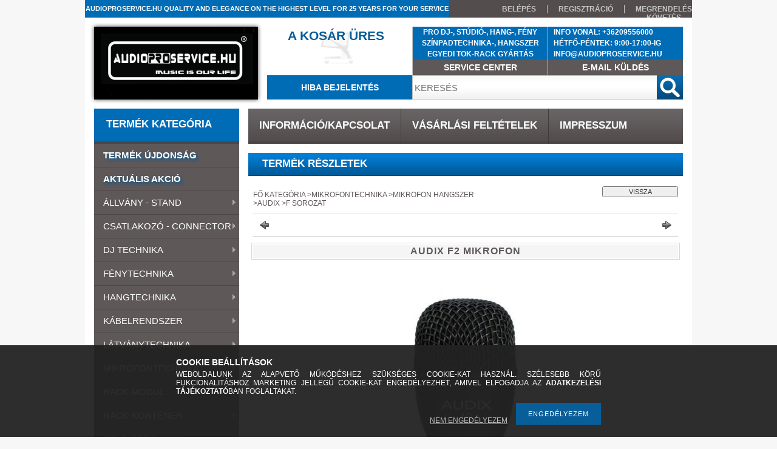

--- FILE ---
content_type: text/html; charset=UTF-8
request_url: https://audioproservice.hu/spd/KOOL560504/AUDIX-F2-MIKROFON
body_size: 34924
content:
<!DOCTYPE html PUBLIC "-//W3C//DTD XHTML 1.0 Transitional//EN" "http://www.w3.org/TR/xhtml1/DTD/xhtml1-transitional.dtd">
<html xmlns="http://www.w3.org/1999/xhtml" lang="hu" xml:lang="hu">
<head>
<meta http-equiv="Content-Type" content="text/html; charset=utf-8">
<meta http-equiv="Content-Language" content="HU">
<meta http-equiv="Cache-Control" content="no-cache">
<meta name="description" content="AUDIX F2 MIKROFON, AUDIX F2 MIKROFON, DJ-, STÚDIÓ-, HANG-, FÉNY SZÍNPADTECHNIKA">
<meta name="robots" content="index, follow">
<meta http-equiv="X-UA-Compatible" content="IE=Edge">
<meta property="og:site_name" content="AUDIOPROSERVICE.HU" />
<meta property="og:title" content="AUDIX F2 MIKROFON - AUDIOPROSERVICE.HU">
<meta property="og:description" content="AUDIX F2 MIKROFON, AUDIX F2 MIKROFON, DJ-, STÚDIÓ-, HANG-, FÉNY SZÍNPADTECHNIKA">
<meta property="og:type" content="product">
<meta property="og:url" content="https://audioproservice.hu/spd/KOOL560504/AUDIX-F2-MIKROFON">
<meta property="og:image" content="https://audioproservice.hu/img/7767/KOOL560504/450x450/KOOL560504.jpg">

<title>AUDIX F2 MIKROFON - AUDIOPROSERVICE.HU</title>


<script type="text/javascript">
var service_type="shop";
var shop_url_main="https://audioproservice.hu";
var actual_lang="hu";
var money_len="0";
var money_thousend=" ";
var money_dec=",";
var shop_id=7767;
var unas_design_url="https:"+"/"+"/"+"audioproservice.hu"+"/"+"!common_design"+"/"+"custom"+"/"+"mrkool"+"/";
var unas_design_code='0';
var unas_base_design_code='2';
var unas_design_ver=2;
var unas_design_subver=0;
var unas_shop_url='https://audioproservice.hu';
var config_plus=new Array();
config_plus['money_type']='Ft';
config_plus['money_type_display']='Ft';
var lang_text=new Array();

var UNAS = UNAS || {};
UNAS.shop={"base_url":'https://audioproservice.hu',"domain":'audioproservice.hu',"username":'mrkool',"id":7767,"lang":'hu',"currency_type":'Ft',"currency_code":'HUF',"currency_rate":'1',"currency_length":0,"base_currency_length":0,"canonical_url":'https://audioproservice.hu/spd/KOOL560504/AUDIX-F2-MIKROFON'};
UNAS.design={"code":'0',"page":'artdet'};
UNAS.api_auth="ecd31c9c2fdadf6cb0af51a93f4d6d13";
UNAS.customer={"email":'',"id":0,"group_id":0,"without_registration":0};
UNAS.shop["category_id"]="671699";
UNAS.shop["sku"]="KOOL560504";
UNAS.shop["product_id"]="35730850";
UNAS.shop["only_private_customer_can_purchase"] = false;
 

UNAS.text = {
    "button_overlay_close": `BEZÁR`,
    "popup_window": `Felugró ablak`,
    "list": `lista`,
    "updating_in_progress": `frissítés folyamatban`,
    "updated": `frissítve`,
    "is_opened": `megnyitva`,
    "is_closed": `bezárva`,
    "deleted": `törölve`,
    "consent_granted": `hozzájárulás megadva`,
    "consent_rejected": `hozzájárulás elutasítva`,
    "field_is_incorrect": `mező hibás`,
    "error_title": `Hiba!`,
    "product_variants": `termék változatok`,
    "product_added_to_cart": `A termék a kosárba került`,
    "product_added_to_cart_with_qty_problem": `A termékből csak [qty_added_to_cart] [qty_unit] került kosárba`,
    "product_removed_from_cart": `A termék törölve a kosárból`,
    "reg_title_name": `Név`,
    "reg_title_company_name": `Cégnév`,
    "number_of_items_in_cart": `Kosárban lévő tételek száma`,
    "cart_is_empty": `A KOSÁR ÜRES`,
    "cart_updated": `A kosár frissült`
};


UNAS.text["delete_from_compare"]= `Törlés összehasonlításból`;
UNAS.text["comparison"]= `ÖSSZEHASONLÍTÁS`;

UNAS.text["delete_from_favourites"]= `Törlés a kedvencek közül`;
UNAS.text["add_to_favourites"]= `KEDVENCEKHEZ`;






window.lazySizesConfig=window.lazySizesConfig || {};
window.lazySizesConfig.loadMode=1;
window.lazySizesConfig.loadHidden=false;

window.dataLayer = window.dataLayer || [];
function gtag(){dataLayer.push(arguments)};
gtag('js', new Date());
</script>

<script src="https://audioproservice.hu/!common_packages/jquery/jquery-1.7.2.js?mod_time=1682493229" type="text/javascript"></script>
<script src="https://audioproservice.hu/!common_packages/jquery/plugins/bgiframe/bgiframe.js?mod_time=1682493229" type="text/javascript"></script>
<script src="https://audioproservice.hu/!common_packages/jquery/plugins/ajaxqueue/ajaxqueue.js?mod_time=1682493229" type="text/javascript"></script>
<script src="https://audioproservice.hu/!common_packages/jquery/plugins/color/color.js?mod_time=1682493229" type="text/javascript"></script>
<script src="https://audioproservice.hu/!common_packages/jquery/plugins/autocomplete/autocomplete.js?mod_time=1751447086" type="text/javascript"></script>
<script src="https://audioproservice.hu/!common_packages/jquery/plugins/cookie/cookie.js?mod_time=1682493229" type="text/javascript"></script>
<script src="https://audioproservice.hu/!common_packages/jquery/plugins/tools/tools-1.2.7.js?mod_time=1682493229" type="text/javascript"></script>
<script src="https://audioproservice.hu/!common_packages/jquery/plugins/nivoslider/nivoslider.js?mod_time=1682493229" type="text/javascript"></script>
<script src="https://audioproservice.hu/!common_packages/jquery/own/shop_common/exploded/common.js?mod_time=1764831093" type="text/javascript"></script>
<script src="https://audioproservice.hu/!common_packages/jquery/own/shop_common/exploded/common_overlay.js?mod_time=1759905183" type="text/javascript"></script>
<script src="https://audioproservice.hu/!common_packages/jquery/own/shop_common/exploded/common_shop_popup.js?mod_time=1759905183" type="text/javascript"></script>
<script src="https://audioproservice.hu/!common_packages/jquery/own/shop_common/exploded/common_start_checkout.js?mod_time=1752056244" type="text/javascript"></script>
<script src="https://audioproservice.hu/!common_packages/jquery/own/shop_common/exploded/design_1500.js?mod_time=1725525526" type="text/javascript"></script>
<script src="https://audioproservice.hu/!common_packages/jquery/own/shop_common/exploded/function_change_address_on_order_methods.js?mod_time=1752056244" type="text/javascript"></script>
<script src="https://audioproservice.hu/!common_packages/jquery/own/shop_common/exploded/function_check_password.js?mod_time=1751447086" type="text/javascript"></script>
<script src="https://audioproservice.hu/!common_packages/jquery/own/shop_common/exploded/function_check_zip.js?mod_time=1767692285" type="text/javascript"></script>
<script src="https://audioproservice.hu/!common_packages/jquery/own/shop_common/exploded/function_compare.js?mod_time=1751447086" type="text/javascript"></script>
<script src="https://audioproservice.hu/!common_packages/jquery/own/shop_common/exploded/function_customer_addresses.js?mod_time=1725525526" type="text/javascript"></script>
<script src="https://audioproservice.hu/!common_packages/jquery/own/shop_common/exploded/function_delivery_point_select.js?mod_time=1751447086" type="text/javascript"></script>
<script src="https://audioproservice.hu/!common_packages/jquery/own/shop_common/exploded/function_favourites.js?mod_time=1725525526" type="text/javascript"></script>
<script src="https://audioproservice.hu/!common_packages/jquery/own/shop_common/exploded/function_infinite_scroll.js?mod_time=1759905183" type="text/javascript"></script>
<script src="https://audioproservice.hu/!common_packages/jquery/own/shop_common/exploded/function_language_and_currency_change.js?mod_time=1751447086" type="text/javascript"></script>
<script src="https://audioproservice.hu/!common_packages/jquery/own/shop_common/exploded/function_param_filter.js?mod_time=1764233414" type="text/javascript"></script>
<script src="https://audioproservice.hu/!common_packages/jquery/own/shop_common/exploded/function_postsale.js?mod_time=1751447086" type="text/javascript"></script>
<script src="https://audioproservice.hu/!common_packages/jquery/own/shop_common/exploded/function_product_print.js?mod_time=1725525526" type="text/javascript"></script>
<script src="https://audioproservice.hu/!common_packages/jquery/own/shop_common/exploded/function_product_subscription.js?mod_time=1751447086" type="text/javascript"></script>
<script src="https://audioproservice.hu/!common_packages/jquery/own/shop_common/exploded/function_recommend.js?mod_time=1751447086" type="text/javascript"></script>
<script src="https://audioproservice.hu/!common_packages/jquery/own/shop_common/exploded/function_saved_cards.js?mod_time=1751447086" type="text/javascript"></script>
<script src="https://audioproservice.hu/!common_packages/jquery/own/shop_common/exploded/function_saved_filter_delete.js?mod_time=1751447086" type="text/javascript"></script>
<script src="https://audioproservice.hu/!common_packages/jquery/own/shop_common/exploded/function_search_smart_placeholder.js?mod_time=1751447086" type="text/javascript"></script>
<script src="https://audioproservice.hu/!common_packages/jquery/own/shop_common/exploded/function_vote.js?mod_time=1725525526" type="text/javascript"></script>
<script src="https://audioproservice.hu/!common_packages/jquery/own/shop_common/exploded/page_cart.js?mod_time=1767791926" type="text/javascript"></script>
<script src="https://audioproservice.hu/!common_packages/jquery/own/shop_common/exploded/page_customer_addresses.js?mod_time=1768291152" type="text/javascript"></script>
<script src="https://audioproservice.hu/!common_packages/jquery/own/shop_common/exploded/page_order_checkout.js?mod_time=1725525526" type="text/javascript"></script>
<script src="https://audioproservice.hu/!common_packages/jquery/own/shop_common/exploded/page_order_details.js?mod_time=1725525526" type="text/javascript"></script>
<script src="https://audioproservice.hu/!common_packages/jquery/own/shop_common/exploded/page_order_methods.js?mod_time=1760086915" type="text/javascript"></script>
<script src="https://audioproservice.hu/!common_packages/jquery/own/shop_common/exploded/page_order_return.js?mod_time=1725525526" type="text/javascript"></script>
<script src="https://audioproservice.hu/!common_packages/jquery/own/shop_common/exploded/page_order_send.js?mod_time=1725525526" type="text/javascript"></script>
<script src="https://audioproservice.hu/!common_packages/jquery/own/shop_common/exploded/page_order_subscriptions.js?mod_time=1751447086" type="text/javascript"></script>
<script src="https://audioproservice.hu/!common_packages/jquery/own/shop_common/exploded/page_order_verification.js?mod_time=1752056244" type="text/javascript"></script>
<script src="https://audioproservice.hu/!common_packages/jquery/own/shop_common/exploded/page_product_details.js?mod_time=1751447086" type="text/javascript"></script>
<script src="https://audioproservice.hu/!common_packages/jquery/own/shop_common/exploded/page_product_list.js?mod_time=1725525526" type="text/javascript"></script>
<script src="https://audioproservice.hu/!common_packages/jquery/own/shop_common/exploded/page_product_reviews.js?mod_time=1751447086" type="text/javascript"></script>
<script src="https://audioproservice.hu/!common_packages/jquery/own/shop_common/exploded/page_reg.js?mod_time=1759905183" type="text/javascript"></script>
<script src="https://audioproservice.hu/!common_packages/jquery/plugins/hoverintent/hoverintent.js?mod_time=1682493229" type="text/javascript"></script>
<script src="https://audioproservice.hu/!common_packages/jquery/plugins/superfish/superfish.js?mod_time=1682493229" type="text/javascript"></script>

<link href="https://audioproservice.hu/!common_packages/jquery/plugins/autocomplete/autocomplete.css?mod_time=1682493229" rel="stylesheet" type="text/css">
<link href="https://audioproservice.hu/!common_design/base/000001/css/common.css?mod_time=1763385134" rel="stylesheet" type="text/css">
<link href="https://audioproservice.hu/!common_design/base/000001/css/page.css?mod_time=1751447087" rel="stylesheet" type="text/css">
<link href="https://audioproservice.hu/!common_design/base/000001/css/box.css?mod_time=1751447087" rel="stylesheet" type="text/css">
<link href="https://audioproservice.hu/!common_design/custom/mrkool/css/layout.css?mod_time=1547017241" rel="stylesheet" type="text/css">
<link href="https://audioproservice.hu/!common_design/base/000001/css/design.css?mod_time=1682493230" rel="stylesheet" type="text/css">
<link href="https://audioproservice.hu/!common_design/custom/mrkool/css/design_custom.css?mod_time=1547017241" rel="stylesheet" type="text/css">
<link href="https://audioproservice.hu/!common_design/custom/mrkool/css/custom.css?mod_time=1547017241" rel="stylesheet" type="text/css">
<link href="https://audioproservice.hu/!common_design/custom/mrkool/element/own.css?mod_time=1587546998" rel="stylesheet" type="text/css">

<link href="https://audioproservice.hu/spd/KOOL560504/AUDIX-F2-MIKROFON" rel="canonical">
    <link id="favicon-32x32" rel="icon" type="image/png" href="https://audioproservice.hu/!common_design/own/image/favicon_32x32.png" sizes="32x32">
    <link id="favicon-192x192" rel="icon" type="image/png" href="https://audioproservice.hu/!common_design/own/image/favicon_192x192.png" sizes="192x192">
            <link rel="apple-touch-icon" href="https://audioproservice.hu/!common_design/own/image/favicon_32x32.png" sizes="32x32">
        <link rel="apple-touch-icon" href="https://audioproservice.hu/!common_design/own/image/favicon_192x192.png" sizes="192x192">
        <script type="text/javascript">
        var google_consent=1;
    
        gtag('consent', 'default', {
           'ad_storage': 'denied',
           'ad_user_data': 'denied',
           'ad_personalization': 'denied',
           'analytics_storage': 'denied',
           'functionality_storage': 'denied',
           'personalization_storage': 'denied',
           'security_storage': 'granted'
        });

    
        gtag('consent', 'update', {
           'ad_storage': 'denied',
           'ad_user_data': 'denied',
           'ad_personalization': 'denied',
           'analytics_storage': 'denied',
           'functionality_storage': 'denied',
           'personalization_storage': 'denied',
           'security_storage': 'granted'
        });

        </script>
    	<script type="text/javascript">
	/* <![CDATA[ */
	$(document).ready(function() {
       $(document).bind("contextmenu",function(e) {
            return false;
       });
	});
	/* ]]> */
	</script>
		<script type="text/javascript">
	/* <![CDATA[ */
	var omitformtags=["input", "textarea", "select"];
	omitformtags=omitformtags.join("|");
		
	function disableselect(e) {
		if (omitformtags.indexOf(e.target.tagName.toLowerCase())==-1) return false;
		if (omitformtags.indexOf(e.target.tagName.toLowerCase())==2) return false;
	}
		
	function reEnable() {
		return true;
	}
		
	if (typeof document.onselectstart!="undefined") {
		document.onselectstart=new Function ("return false");
	} else {
		document.onmousedown=disableselect;
		document.onmouseup=reEnable;
	}
	/* ]]> */
	</script>
	


<script type="text/javascript"> 
	$(document).ready(function() {
		$('ul#categories').superfish({
			animation: {height:'show'},
			delay: 500,
			speed: 250                  
		});
	});
</script>
</head>

<body class='design_ver2' id="ud_shop_artdet">
    <div id="fb-root"></div>
    <script>
        window.fbAsyncInit = function() {
            FB.init({
                xfbml            : true,
                version          : 'v22.0'
            });
        };
    </script>
    <script async defer crossorigin="anonymous" src="https://connect.facebook.net/hu_HU/sdk.js"></script>
    <div id="image_to_cart" style="display:none; position:absolute; z-index:100000;"></div>
<div class="overlay_common overlay_warning" id="overlay_cart_add"></div>
<script type="text/javascript">$(document).ready(function(){ overlay_init("cart_add",{"onBeforeLoad":false}); });</script>
<div id="overlay_login_outer"></div>	
	<script type="text/javascript">
	$(document).ready(function(){
	    var login_redir_init="";

		$("#overlay_login_outer").overlay({
			onBeforeLoad: function() {
                var login_redir_temp=login_redir_init;
                if (login_redir_act!="") {
                    login_redir_temp=login_redir_act;
                    login_redir_act="";
                }

									$.ajax({
						type: "GET",
						async: true,
						url: "https://audioproservice.hu/shop_ajax/ajax_popup_login.php",
						data: {
							shop_id:"7767",
							lang_master:"hu",
                            login_redir:login_redir_temp,
							explicit:"ok",
							get_ajax:"1"
						},
						success: function(data){
							$("#overlay_login_outer").html(data);
							if (unas_design_ver >= 5) $("#overlay_login_outer").modal('show');
							$('#overlay_login1 input[name=shop_pass_login]').keypress(function(e) {
								var code = e.keyCode ? e.keyCode : e.which;
								if(code.toString() == 13) {		
									document.form_login_overlay.submit();		
								}	
							});	
						}
					});
								},
			top: 200,
			mask: {
	color: "#000000",
	loadSpeed: 200,
	maskId: "exposeMaskOverlay",
	opacity: 0.7
},
			closeOnClick: (config_plus['overlay_close_on_click_forced'] === 1),
			onClose: function(event, overlayIndex) {
				$("#login_redir").val("");
			},
			load: false
		});
		
			});
	function overlay_login() {
		$(document).ready(function(){
			$("#overlay_login_outer").overlay().load();
		});
	}
	function overlay_login_remind() {
        if (unas_design_ver >= 5) {
            $("#overlay_remind").overlay().load();
        } else {
            $(document).ready(function () {
                $("#overlay_login_outer").overlay().close();
                setTimeout('$("#overlay_remind").overlay().load();', 250);
            });
        }
	}

    var login_redir_act="";
    function overlay_login_redir(redir) {
        login_redir_act=redir;
        $("#overlay_login_outer").overlay().load();
    }
	</script>  
	<div class="overlay_common overlay_info" id="overlay_remind"></div>
<script type="text/javascript">$(document).ready(function(){ overlay_init("remind",[]); });</script>

	<script type="text/javascript">
    	function overlay_login_error_remind() {
		$(document).ready(function(){
			load_login=0;
			$("#overlay_error").overlay().close();
			setTimeout('$("#overlay_remind").overlay().load();', 250);	
		});
	}
	</script>  
	<div class="overlay_common overlay_info" id="overlay_newsletter"></div>
<script type="text/javascript">$(document).ready(function(){ overlay_init("newsletter",[]); });</script>

<script type="text/javascript">
function overlay_newsletter() {
    $(document).ready(function(){
        $("#overlay_newsletter").overlay().load();
    });
}
</script>
<div class="overlay_common overlay_error" id="overlay_script"></div>
<script type="text/javascript">$(document).ready(function(){ overlay_init("script",[]); });</script>
    <script>
    $(document).ready(function() {
        $.ajax({
            type: "GET",
            url: "https://audioproservice.hu/shop_ajax/ajax_stat.php",
            data: {master_shop_id:"7767",get_ajax:"1"}
        });
    });
    </script>
    



<div id='banner_popup_content'></div>

<div id="container"><div id="container_inner">
	
	<div id="header">
    	<div id="header_top">
        	<div id="header_top_left">
                <div id="szlogen">
                    <div id='szlogen_content'><!-- UnasElement {type:editor} -->
<p><span style="font-size: 11px;">AUDIOPROSERVICE.HU QUALITY AND ELEGANCE ON THE HIGHEST LEVEL FOR 25 YEARS FOR YOUR SERVICE</span></p></div>
                </div>
            </div>
            <div id="header_top_right">
            	<div id="menu_top">
                	<ul>
						<li class="login">
    
        
            
                <script type='text/javascript'>
                    function overlay_login() {
                        $(document).ready(function(){
                            $("#overlay_login_outer").overlay().load();
                        });
                    }
                </script>
                <a href="javascript:overlay_login();" class="text_normal">BELÉPÉS</a>
            

            
        

        
        

        

    
</li>
                        <li><a href="https://audioproservice.hu/shop_reg.php"><strong>REGISZTRÁCIÓ</strong></a></li>                    
                        <li><a href="https://audioproservice.hu/shop_order_track.php"><strong>MEGRENDELÉS KÖVETÉS  </strong></a>	</li>
                    </ul> 
                </div>
            </div>
            <div class="clear_fix"></div>
        </div>	
    	<div id="header_container">
        	<div id="header_container_left">
            	<div id="logo-shadow">
                	<div id="logo"><div id='head_content'><!-- UnasElement {type:slide} -->
<div id="head_slide" class="nivoSlider" style="width:270px; height:120px;">
	<a id="head_slide_0" href="https://audioproservice.hu/"><img src="https://audioproservice.hu/shop_pic.php?time=1578343759&width=270&height=120&design_element=head_slide_0.jpg" width="270" height="120" border="0" title="" alt="" style="width:270px; height:120px;" /></a>
</div>
</div></div>
                </div>
            </div>
        	<div id="header_container_right">
            	<div id="header_container_right_top">
                	<div id="header_box_1">
						 <div id="cart">
                			<div id="cart_text"><div id='box_cart_content' class='box_content'>

    

    

    
        <div class='box_cart_item'>
            <a href='https://audioproservice.hu/shop_cart.php' class='text_small'>
                <span class='text_small'>
                    

                    

                    
                        <span class='box_cart_empty'>A KOSÁR ÜRES</span>
                        
                    
                </span>
            </a>
        </div>
    

    

    

    

    

    

    
        <script type="text/javascript">
            $("#cart").click(function() {
                document.location.href="https://audioproservice.hu/shop_cart.php";
            });
        </script>
    

</div></div>
                		</div>
                    </div>
                    <div id="header_box_2">
                        <div id='banner_horizontal_1_content'><!-- UnasElement {type:editor} -->
<p style="text-align: center;"><span style="font-size: 12px; font-family: arial, helvetica, sans-serif;">PRO DJ-, STÚDIÓ-, HANG-, FÉNY</span><br /><span style="font-size: 12px; font-family: arial, helvetica, sans-serif;">SZÍNPADTECHNIKA-, HANGSZER</span><br /><span style="font-size: 12px; font-family: arial, helvetica, sans-serif;">EGYEDI TOK-RACK GYÁRTÁS</span></p></div>
                        <div id='service_center_content'><!-- UnasElement {type:editor} -->
<p style="text-align: center;"><span style="font-size: 11px;"><a href="https://audioproservice.hu/spg/553160/SERVICE-CENTER">SERVICE CENTER</a></span></p></div>
                    </div>
                    <div id="header_box_3">
                        <div id='banner_horizontal_2_content'><!-- UnasElement {type:editor} -->
<p style="text-align: left;"><span style="font-size: 12px; font-family: arial, helvetica, sans-serif;"><span style="color: #ffffff;">   INFO VONAL: +36209556000</span></span><br /><span style="font-size: 12px; font-family: arial, helvetica, sans-serif;"><span style="color: #ffffff;">   HÉTFŐ-PÉNTEK: 9:00-17:00-IG</span></span><br /><span style="font-size: 12px; font-family: arial, helvetica, sans-serif;"><span style="color: #ffffff;">   INFO@AUDIOPROSERVICE.HU</span></span></p>
<p style="text-align: left;"></p>
<p style="text-align: left;"></p></div>
                        <div id='email_kuldes_content'><!-- UnasElement {type:editor} -->
<p style="text-align: center;"><span style="font-size: 12px;"><a href="https://audioproservice.hu/shop_contact.php">E-MAIL KÜLDÉS</a></span></p></div>
                    </div>
                    <div class="clear_fix"></div>                                        
                </div>
                <div id="header_container_right_bottom">
                    <div id="money-lang">
                    	<div id="money"></div>
                    	<div id="lang"></div>
                        <div class="clear_fix"></div>
                    </div>
                    <div id="rendezvenytechnika">
                        <div id='rendezvenytechnika_content'><!-- UnasElement {type:editor} -->
<p><span class="menu_item_inner"><a href="https://audioproservice.hu/spg/978284/HIBA-BEJELENTES" target="_top"><strong>HIBA BEJELENTÉS</strong></a></span></p></div>
                    </div>
                    <div id="search"><div id='box_search_content' class='box_content'>
    <form name="form_include_search" id="form_include_search" action="https://audioproservice.hu/shop_search.php" method="get">
        <div class='box_search_field'><label><span class="text_small">Kifejezés:</span></label><span class="text_input"><input name="q" id="box_search_input" type="text" maxlength="255" class="text_small js-search-input" value="" placeholder="KERESÉS" /></span></div>
        <div class='box_search_button'><span class="text_button"><input type="submit" value="" class="text_small" /></span></div>
    </form>
</div></div>
                    <div class="clear_fix"></div>
                </div>
            </div>
            <div class="clear_fix"></div>            
        </div>	
        <div id="header_bottom"><!-- --></div>
    </div>
    
    <div id="content">
    	<div id="content_top"><!-- --></div>
        <div id="content_container_outer"><div id="content_container"><div id="content_container_inner">    
        	
            <div id="left">
                <div id="box_left">
                
                    <div id="box_container_shop_cat">
                    <div class="box_left_title"><h3>TERMÉK KATEGÓRIA</h3></div>
                    <div class="box_left_container"><ul id='categories' class='sf-vertical'><li id='box_cat_spec_new'><span class='box_cat_spec'><a href='https://audioproservice.hu/shop_artspec.php?artspec=2' class='text_small'><span class='text_color_fault'>TERMÉK ÚJDONSÁG</span></a></span></li><li id='box_cat_spec_akcio'><span class='box_cat_spec'><a href='https://audioproservice.hu/shop_artspec.php?artspec=1' class='text_small'><span class='text_color_fault'>AKTUÁLIS AKCIÓ</span></a></span></li><li id='box_cat_0_796719' class=''><span class='text_small box_cat_style0 box_cat_level0 text_style_strong box_cat_select_796719'><a href='https://audioproservice.hu/sct/796719/ALLVANY-STAND' class='text_small text_style_strong box_cat_select_796719'>ÁLLVÁNY - STAND</a></span>
<ul><li id='box_cat_1_601303' class=''><span class='text_small box_cat_style2 box_cat_level1 box_cat_select_601303'><a href='https://audioproservice.hu/sct/601303/BILLENTYU' class='text_small box_cat_select_601303'>BILLENTYŰ</a></span>
<ul><li id='box_cat_2_110361' class=' box_cat_last'><span class='text_small box_cat_style1 box_cat_level2 box_cat_select_110361'><a href='https://audioproservice.hu/spl/110361/GRAVITY' class='text_small box_cat_select_110361'>GRAVITY</a></span>
</li><li id='box_cat_2_286957' class=' box_cat_last'><span class='text_small box_cat_style1 box_cat_level2 box_cat_select_286957'><a href='https://audioproservice.hu/spl/286957/KONIG-MEYER' class='text_small box_cat_select_286957'>KÖNIG & MEYER</a></span>
</li><li id='box_cat_2_443539' class=' box_cat_last'><span class='text_small box_cat_style1 box_cat_level2 box_cat_select_443539'><a href='https://audioproservice.hu/spl/443539/ROXTONE' class='text_small box_cat_select_443539'>ROXTONE</a></span>
</li></ul></li><li id='box_cat_1_149701' class=''><span class='text_small box_cat_style2 box_cat_level1 box_cat_select_149701'><a href='https://audioproservice.hu/sct/149701/FENY' class='text_small box_cat_select_149701'>FÉNY</a></span>
<ul><li id='box_cat_2_640822' class=' box_cat_last'><span class='text_small box_cat_style1 box_cat_level2 box_cat_select_640822'><a href='https://audioproservice.hu/spl/640822/GRAVITY' class='text_small box_cat_select_640822'>GRAVITY</a></span>
</li><li id='box_cat_2_817284' class=' box_cat_last'><span class='text_small box_cat_style1 box_cat_level2 box_cat_select_817284'><a href='https://audioproservice.hu/spl/817284/KONIG-MEYER' class='text_small box_cat_select_817284'>KÖNIG & MEYER</a></span>
</li></ul></li><li id='box_cat_1_514336' class=''><span class='text_small box_cat_style2 box_cat_level1 box_cat_select_514336'><a href='https://audioproservice.hu/sct/514336/FUVOS' class='text_small box_cat_select_514336'>FÚVÓS</a></span>
<ul><li id='box_cat_2_162397' class=''><span class='text_small box_cat_style1 box_cat_level2 box_cat_select_162397'><a href='https://audioproservice.hu/sct/162397/KONIG-MAYER' class='text_small box_cat_select_162397'>KÖNIG & MAYER</a></span>
<ul><li id='box_cat_3_215708' class=' box_cat_last'><span class='text_small box_cat_style2 box_cat_level3 box_cat_select_215708'><a href='https://audioproservice.hu/spl/215708/FAGOTT-ALLVANY' class='text_small box_cat_select_215708'>FAGOTT ÁLLVÁNY</a></span>
</li><li id='box_cat_3_657461' class=' box_cat_last'><span class='text_small box_cat_style2 box_cat_level3 box_cat_select_657461'><a href='https://audioproservice.hu/spl/657461/FUVOLA-ALLVANY' class='text_small box_cat_select_657461'>FUVOLA ÁLLVÁNY</a></span>
</li><li id='box_cat_3_552952' class=' box_cat_last'><span class='text_small box_cat_style2 box_cat_level3 box_cat_select_552952'><a href='https://audioproservice.hu/spl/552952/HARSONA-ALLVANY' class='text_small box_cat_select_552952'>HARSONA ÁLLVÁNY</a></span>
</li><li id='box_cat_3_422671' class=' box_cat_last'><span class='text_small box_cat_style2 box_cat_level3 box_cat_select_422671'><a href='https://audioproservice.hu/spl/422671/KLARINET-ALLVANY' class='text_small box_cat_select_422671'>KLARINÉT ÁLLVÁNY</a></span>
</li><li id='box_cat_3_406770' class=' box_cat_last'><span class='text_small box_cat_style2 box_cat_level3 box_cat_select_406770'><a href='https://audioproservice.hu/spl/406770/KURT-ALLVANY' class='text_small box_cat_select_406770'>KÜRT ÁLLVÁNY</a></span>
</li><li id='box_cat_3_424029' class=' box_cat_last'><span class='text_small box_cat_style2 box_cat_level3 box_cat_select_424029'><a href='https://audioproservice.hu/spl/424029/SZAJHARMONIKA-ALLVANY' class='text_small box_cat_select_424029'>SZÁJHARMÓNIKA ÁLLVÁNY</a></span>
</li><li id='box_cat_3_825172' class=' box_cat_last'><span class='text_small box_cat_style2 box_cat_level3 box_cat_select_825172'><a href='https://audioproservice.hu/spl/825172/SZAXOFON-ALLVANY' class='text_small box_cat_select_825172'>SZAXOFON ÁLLVÁNY</a></span>
</li><li id='box_cat_3_490007' class=' box_cat_last'><span class='text_small box_cat_style2 box_cat_level3 box_cat_select_490007'><a href='https://audioproservice.hu/spl/490007/TROMBITA-ALLVANY' class='text_small box_cat_select_490007'>TROMBITA ÁLLVÁNY</a></span>
</li><li id='box_cat_3_751108' class=' box_cat_last'><span class='text_small box_cat_style2 box_cat_level3 box_cat_select_751108'><a href='https://audioproservice.hu/spl/751108/TUBA-ALLVANY' class='text_small box_cat_select_751108'>TUBA ÁLLVÁNY</a></span>
</li></ul></li></ul></li><li id='box_cat_1_363818' class=''><span class='text_small box_cat_style2 box_cat_level1 box_cat_select_363818'><a href='https://audioproservice.hu/sct/363818/GITAR' class='text_small box_cat_select_363818'>GITÁR</a></span>
<ul><li id='box_cat_2_456727' class=' box_cat_last'><span class='text_small box_cat_style1 box_cat_level2 box_cat_select_456727'><a href='https://audioproservice.hu/spl/456727/GRAVITY' class='text_small box_cat_select_456727'>GRAVITY</a></span>
</li><li id='box_cat_2_757313' class=' box_cat_last'><span class='text_small box_cat_style1 box_cat_level2 box_cat_select_757313'><a href='https://audioproservice.hu/spl/757313/KONIG-MEYER' class='text_small box_cat_select_757313'>KÖNIG & MEYER</a></span>
</li></ul></li><li id='box_cat_1_400686' class=''><span class='text_small box_cat_style2 box_cat_level1 box_cat_select_400686'><a href='https://audioproservice.hu/sct/400686/HANGFAL' class='text_small box_cat_select_400686'>HANGFAL</a></span>
<ul><li id='box_cat_2_838982' class=''><span class='text_small box_cat_style1 box_cat_level2 box_cat_select_838982'><a href='https://audioproservice.hu/sct/838982/FALI' class='text_small box_cat_select_838982'>FALI</a></span>
<ul><li id='box_cat_3_385400' class=' box_cat_last'><span class='text_small box_cat_style2 box_cat_level3 box_cat_select_385400'><a href='https://audioproservice.hu/spl/385400/GRAVITY' class='text_small box_cat_select_385400'>GRAVITY</a></span>
</li><li id='box_cat_3_657754' class=' box_cat_last'><span class='text_small box_cat_style2 box_cat_level3 box_cat_select_657754'><a href='https://audioproservice.hu/spl/657754/KONIG-MEYER' class='text_small box_cat_select_657754'>KÖNIG & MEYER</a></span>
</li><li id='box_cat_3_566464' class=' box_cat_last'><span class='text_small box_cat_style2 box_cat_level3 box_cat_select_566464'><a href='https://audioproservice.hu/spl/566464/ROBUST' class='text_small box_cat_select_566464'>ROBUST</a></span>
</li><li id='box_cat_3_697619' class=' box_cat_last'><span class='text_small box_cat_style2 box_cat_level3 box_cat_select_697619'><a href='https://audioproservice.hu/spl/697619/STAGE-LINE' class='text_small box_cat_select_697619'>STAGE LINE</a></span>
</li></ul></li><li id='box_cat_2_718352' class=''><span class='text_small box_cat_style1 box_cat_level2 box_cat_select_718352'><a href='https://audioproservice.hu/sct/718352/STANDARD' class='text_small box_cat_select_718352'>STANDARD</a></span>
<ul><li id='box_cat_3_644677' class=' box_cat_last'><span class='text_small box_cat_style2 box_cat_level3 box_cat_select_644677'><a href='https://audioproservice.hu/spl/644677/GRAVITY' class='text_small box_cat_select_644677'>GRAVITY</a></span>
</li><li id='box_cat_3_880823' class=' box_cat_last'><span class='text_small box_cat_style2 box_cat_level3 box_cat_select_880823'><a href='https://audioproservice.hu/spl/880823/KONIG-MEYER' class='text_small box_cat_select_880823'>KÖNIG & MEYER</a></span>
</li><li id='box_cat_3_991211' class=' box_cat_last'><span class='text_small box_cat_style2 box_cat_level3 box_cat_select_991211'><a href='https://audioproservice.hu/spl/991211/STAGE-LINE' class='text_small box_cat_select_991211'>STAGE LINE</a></span>
</li></ul></li><li id='box_cat_2_326227' class=''><span class='text_small box_cat_style1 box_cat_level2 box_cat_select_326227'><a href='https://audioproservice.hu/sct/326227/STANDARD-KIEGESZITO' class='text_small box_cat_select_326227'>STANDARD KIEGÉSZÍTŐ</a></span>
<ul><li id='box_cat_3_403387' class=' box_cat_last'><span class='text_small box_cat_style2 box_cat_level3 box_cat_select_403387'><a href='https://audioproservice.hu/spl/403387/GRAVITY' class='text_small box_cat_select_403387'>GRAVITY</a></span>
</li><li id='box_cat_3_351633' class=' box_cat_last'><span class='text_small box_cat_style2 box_cat_level3 box_cat_select_351633'><a href='https://audioproservice.hu/spl/351633/KONIG-MEYER' class='text_small box_cat_select_351633'>KÖNIG & MEYER</a></span>
</li><li id='box_cat_3_221491' class=' box_cat_last'><span class='text_small box_cat_style2 box_cat_level3 box_cat_select_221491'><a href='https://audioproservice.hu/spl/221491/STAGE-LINE' class='text_small box_cat_select_221491'>STAGE LINE</a></span>
</li></ul></li><li id='box_cat_2_637845' class=''><span class='text_small box_cat_style1 box_cat_level2 box_cat_select_637845'><a href='https://audioproservice.hu/sct/637845/SZATELIT-RUD' class='text_small box_cat_select_637845'>SZATELIT RÚD</a></span>
<ul><li id='box_cat_3_230087' class=' box_cat_last'><span class='text_small box_cat_style2 box_cat_level3 box_cat_select_230087'><a href='https://audioproservice.hu/spl/230087/KONIG-MEYER' class='text_small box_cat_select_230087'>KÖNIG & MEYER</a></span>
</li><li id='box_cat_3_641851' class=' box_cat_last'><span class='text_small box_cat_style2 box_cat_level3 box_cat_select_641851'><a href='https://audioproservice.hu/spl/641851/STAGE-LINE' class='text_small box_cat_select_641851'>STAGE LINE</a></span>
</li></ul></li></ul></li><li id='box_cat_1_110046' class=''><span class='text_small box_cat_style2 box_cat_level1 box_cat_select_110046'><a href='https://audioproservice.hu/sct/110046/KOMBO' class='text_small box_cat_select_110046'>KOMBÓ</a></span>
<ul><li id='box_cat_2_732421' class=' box_cat_last'><span class='text_small box_cat_style1 box_cat_level2 box_cat_select_732421'><a href='https://audioproservice.hu/spl/732421/WORLDMIX' class='text_small box_cat_select_732421'>WORLDMIX</a></span>
</li></ul></li><li id='box_cat_1_617077' class=''><span class='text_small box_cat_style2 box_cat_level1 box_cat_select_617077'><a href='https://audioproservice.hu/sct/617077/KOTTA' class='text_small box_cat_select_617077'>KOTTA</a></span>
<ul><li id='box_cat_2_793333' class=' box_cat_last'><span class='text_small box_cat_style1 box_cat_level2 box_cat_select_793333'><a href='https://audioproservice.hu/spl/793333/GRAVITY' class='text_small box_cat_select_793333'>GRAVITY</a></span>
</li><li id='box_cat_2_470599' class=' box_cat_last'><span class='text_small box_cat_style1 box_cat_level2 box_cat_select_470599'><a href='https://audioproservice.hu/spl/470599/KONIG-MEYER' class='text_small box_cat_select_470599'>KÖNIG & MEYER</a></span>
</li><li id='box_cat_2_650769' class=' box_cat_last'><span class='text_small box_cat_style1 box_cat_level2 box_cat_select_650769'><a href='https://audioproservice.hu/spl/650769/STAGE-LINE' class='text_small box_cat_select_650769'>STAGE LINE</a></span>
</li></ul></li><li id='box_cat_1_982196' class=''><span class='text_small box_cat_style2 box_cat_level1 box_cat_select_982196'><a href='https://audioproservice.hu/sct/982196/MIKROFONALLVANY' class='text_small box_cat_select_982196'>MIKROFONÁLLVÁNY</a></span>
<ul><li id='box_cat_2_993849' class=''><span class='text_small box_cat_style1 box_cat_level2 box_cat_select_993849'><a href='https://audioproservice.hu/sct/993849/ASZTALI-MIKROFONALLVANY' class='text_small box_cat_select_993849'>ASZTALI MIKROFONÁLLVÁNY</a></span>
<ul><li id='box_cat_3_562656' class=' box_cat_last'><span class='text_small box_cat_style2 box_cat_level3 box_cat_select_562656'><a href='https://audioproservice.hu/spl/562656/GRAVITY' class='text_small box_cat_select_562656'>GRAVITY</a></span>
</li><li id='box_cat_3_818808' class=' box_cat_last'><span class='text_small box_cat_style2 box_cat_level3 box_cat_select_818808'><a href='https://audioproservice.hu/spl/818808/KONIG-MEYER' class='text_small box_cat_select_818808'>KÖNIG & MEYER</a></span>
</li><li id='box_cat_3_494536' class=' box_cat_last'><span class='text_small box_cat_style2 box_cat_level3 box_cat_select_494536'><a href='https://audioproservice.hu/spl/494536/ROXTONE' class='text_small box_cat_select_494536'>ROXTONE</a></span>
</li><li id='box_cat_3_827482' class=' box_cat_last'><span class='text_small box_cat_style2 box_cat_level3 box_cat_select_827482'><a href='https://audioproservice.hu/spl/827482/STAGE-LINE' class='text_small box_cat_select_827482'>STAGE LINE</a></span>
</li></ul></li><li id='box_cat_2_677932' class=''><span class='text_small box_cat_style1 box_cat_level2 box_cat_select_677932'><a href='https://audioproservice.hu/sct/677932/DOB-MIKROFONALLVANY' class='text_small box_cat_select_677932'>DOB MIKROFONÁLLVÁNY</a></span>
<ul><li id='box_cat_3_776023' class=' box_cat_last'><span class='text_small box_cat_style2 box_cat_level3 box_cat_select_776023'><a href='https://audioproservice.hu/spl/776023/GRAVITY' class='text_small box_cat_select_776023'>GRAVITY</a></span>
</li><li id='box_cat_3_372148' class=' box_cat_last'><span class='text_small box_cat_style2 box_cat_level3 box_cat_select_372148'><a href='https://audioproservice.hu/spl/372148/KONIG-MEYER' class='text_small box_cat_select_372148'>KÖNIG & MEYER</a></span>
</li></ul></li><li id='box_cat_2_396138' class=''><span class='text_small box_cat_style1 box_cat_level2 box_cat_select_396138'><a href='https://audioproservice.hu/sct/396138/GEGECSO' class='text_small box_cat_select_396138'>GÉGECSŐ</a></span>
<ul><li id='box_cat_3_922538' class=' box_cat_last'><span class='text_small box_cat_style2 box_cat_level3 box_cat_select_922538'><a href='https://audioproservice.hu/spl/922538/GRAVITY' class='text_small box_cat_select_922538'>GRAVITY</a></span>
</li></ul></li><li id='box_cat_2_904993' class=''><span class='text_small box_cat_style1 box_cat_level2 box_cat_select_904993'><a href='https://audioproservice.hu/sct/904993/HORDTASKA-MIKROFONALLVANY' class='text_small box_cat_select_904993'>HORDTÁSKA MIKROFONÁLLVÁNY</a></span>
<ul><li id='box_cat_3_426370' class=' box_cat_last'><span class='text_small box_cat_style2 box_cat_level3 box_cat_select_426370'><a href='https://audioproservice.hu/spl/426370/GRAVITY' class='text_small box_cat_select_426370'>GRAVITY</a></span>
</li><li id='box_cat_3_258245' class=' box_cat_last'><span class='text_small box_cat_style2 box_cat_level3 box_cat_select_258245'><a href='https://audioproservice.hu/spl/258245/KONIG-MEYER' class='text_small box_cat_select_258245'>KÖNIG & MEYER</a></span>
</li></ul></li><li id='box_cat_2_789840' class=''><span class='text_small box_cat_style1 box_cat_level2 box_cat_select_789840'><a href='https://audioproservice.hu/sct/789840/MIKROFON-TALP' class='text_small box_cat_select_789840'>MIKROFON TALP</a></span>
<ul><li id='box_cat_3_454135' class=' box_cat_last'><span class='text_small box_cat_style2 box_cat_level3 box_cat_select_454135'><a href='https://audioproservice.hu/spl/454135/KONIG-MEYER' class='text_small box_cat_select_454135'>KÖNIG & MEYER</a></span>
</li></ul></li><li id='box_cat_2_492188' class=''><span class='text_small box_cat_style1 box_cat_level2 box_cat_select_492188'><a href='https://audioproservice.hu/sct/492188/SZINPADI-MIKROFONALLVANY' class='text_small box_cat_select_492188'>SZÍNPADI MIKROFONÁLLVÁNY</a></span>
<ul><li id='box_cat_3_368029' class=' box_cat_last'><span class='text_small box_cat_style2 box_cat_level3 box_cat_select_368029'><a href='https://audioproservice.hu/spl/368029/GRAVITY' class='text_small box_cat_select_368029'>GRAVITY</a></span>
</li><li id='box_cat_3_363599' class=' box_cat_last'><span class='text_small box_cat_style2 box_cat_level3 box_cat_select_363599'><a href='https://audioproservice.hu/spl/363599/KONIG-MEYER' class='text_small box_cat_select_363599'>KÖNIG & MEYER</a></span>
</li></ul></li><li id='box_cat_2_110335' class=''><span class='text_small box_cat_style1 box_cat_level2 box_cat_select_110335'><a href='https://audioproservice.hu/sct/110335/TALPAS-MIKROFONALLVANY' class='text_small box_cat_select_110335'>TALPAS MIKROFONÁLLVÁNY</a></span>
<ul><li id='box_cat_3_252177' class=' box_cat_last'><span class='text_small box_cat_style2 box_cat_level3 box_cat_select_252177'><a href='https://audioproservice.hu/spl/252177/GRAVITY' class='text_small box_cat_select_252177'>GRAVITY</a></span>
</li><li id='box_cat_3_529562' class=' box_cat_last'><span class='text_small box_cat_style2 box_cat_level3 box_cat_select_529562'><a href='https://audioproservice.hu/spl/529562/KONIG-MEYER' class='text_small box_cat_select_529562'>KÖNIG & MEYER</a></span>
</li></ul></li></ul></li><li id='box_cat_1_857468' class=''><span class='text_small box_cat_style2 box_cat_level1 box_cat_select_857468'><a href='https://audioproservice.hu/sct/857468/STAND-ALLVANY-KIEGESZITOK' class='text_small box_cat_select_857468'>STAND & ÁLLVÁNY KIEGÉSZÍTŐK</a></span>
<ul><li id='box_cat_2_783231' class=''><span class='text_small box_cat_style1 box_cat_level2 box_cat_select_783231'><a href='https://audioproservice.hu/sct/783231/FENYALLVANY' class='text_small box_cat_select_783231'>FÉNYÁLLVÁNY</a></span>
<ul><li id='box_cat_3_760812' class=' box_cat_last'><span class='text_small box_cat_style2 box_cat_level3 box_cat_select_760812'><a href='https://audioproservice.hu/spl/760812/GRAVITY' class='text_small box_cat_select_760812'>GRAVITY</a></span>
</li><li id='box_cat_3_335916' class=' box_cat_last'><span class='text_small box_cat_style2 box_cat_level3 box_cat_select_335916'><a href='https://audioproservice.hu/spl/335916/KONIG-MEYER' class='text_small box_cat_select_335916'>KÖNIG & MEYER</a></span>
</li></ul></li></ul></li></ul></li><li id='box_cat_0_222928' class=''><span class='text_small box_cat_style0 box_cat_level0 text_style_strong box_cat_select_222928'><a href='https://audioproservice.hu/sct/222928/CSATLAKOZO-CONNECTOR' class='text_small text_style_strong box_cat_select_222928'>CSATLAKOZÓ - CONNECTOR</a></span>
<ul><li id='box_cat_1_295853' class=' box_cat_last'><span class='text_small box_cat_style2 box_cat_level1 box_cat_select_295853'><a href='https://audioproservice.hu/spl/295853/BNC-CSATLAKOZO-CONNECTOR' class='text_small box_cat_select_295853'>BNC CSATLAKOZÓ - CONNECTOR</a></span>
</li><li id='box_cat_1_723539' class=' box_cat_last'><span class='text_small box_cat_style2 box_cat_level1 box_cat_select_723539'><a href='https://audioproservice.hu/spl/723539/DIN-CSATLAKOZO-CONNECTOR' class='text_small box_cat_select_723539'>DIN CSATLAKOZÓ - CONNECTOR</a></span>
</li><li id='box_cat_1_210198' class=''><span class='text_small box_cat_style2 box_cat_level1 box_cat_select_210198'><a href='https://audioproservice.hu/sct/210198/SPEAKON-CSATLAKOZO-CONNECTOR' class='text_small box_cat_select_210198'>SPEAKON CSATLAKOZÓ - CONNECTOR</a></span>
<ul><li id='box_cat_2_320084' class=' box_cat_last'><span class='text_small box_cat_style1 box_cat_level2 box_cat_select_320084'><a href='https://audioproservice.hu/spl/320084/2-POLUSU-SPEAKON-CSATLAKOZO' class='text_small box_cat_select_320084'>2 PÓLUSÚ SPEAKON CSATLAKOZÓ</a></span>
</li><li id='box_cat_2_298456' class=' box_cat_last'><span class='text_small box_cat_style1 box_cat_level2 box_cat_select_298456'><a href='https://audioproservice.hu/spl/298456/4-POLUSU-SPEAKON-CSATLAKOZO' class='text_small box_cat_select_298456'>4 PÓLUSÚ SPEAKON CSATLAKOZÓ</a></span>
</li><li id='box_cat_2_192523' class=' box_cat_last'><span class='text_small box_cat_style1 box_cat_level2 box_cat_select_192523'><a href='https://audioproservice.hu/spl/192523/8-POLUSU-SPEAKON-CSATLAKOZO' class='text_small box_cat_select_192523'>8 PÓLUSÚ SPEAKON CSATLAKOZÓ</a></span>
</li></ul></li><li id='box_cat_1_926051' class=' box_cat_last'><span class='text_small box_cat_style2 box_cat_level1 box_cat_select_926051'><a href='https://audioproservice.hu/spl/926051/XLR3-UNISEX-CSATLAKOZO-CONNECTOR' class='text_small box_cat_select_926051'>XLR3 UNISEX CSATLAKOZÓ - CONNECTOR</a></span>
</li><li id='box_cat_1_111288' class=' box_cat_last'><span class='text_small box_cat_style2 box_cat_level1 box_cat_select_111288'><a href='https://audioproservice.hu/spl/111288/XLR5-DMX-CSATLAKOZO-CONNECTOR' class='text_small box_cat_select_111288'>XLR5 DMX CSATLAKOZÓ - CONNECTOR</a></span>
</li></ul></li><li id='box_cat_0_887761' class=''><span class='text_small box_cat_style0 box_cat_level0 text_style_strong box_cat_select_887761'><a href='https://audioproservice.hu/sct/887761/DJ-TECHNIKA' class='text_small text_style_strong box_cat_select_887761'>DJ TECHNIKA</a></span>
<ul><li id='box_cat_1_284338' class=''><span class='text_small box_cat_style2 box_cat_level1 box_cat_select_284338'><a href='https://audioproservice.hu/sct/284338/DJ-AUDIO-BEJATSZO' class='text_small box_cat_select_284338'>DJ AUDIÓ BEJÁTSZÓ</a></span>
<ul><li id='box_cat_2_708235' class=' box_cat_last'><span class='text_small box_cat_style1 box_cat_level2 box_cat_select_708235'><a href='https://audioproservice.hu/spl/708235/DAP-AUDIO' class='text_small box_cat_select_708235'>DAP-AUDIO</a></span>
</li></ul></li><li id='box_cat_1_635077' class=''><span class='text_small box_cat_style2 box_cat_level1 box_cat_select_635077'><a href='https://audioproservice.hu/sct/635077/DJ-FILCKORONG' class='text_small box_cat_select_635077'>DJ FILCKORONG</a></span>
<ul><li id='box_cat_2_449161' class=' box_cat_last'><span class='text_small box_cat_style1 box_cat_level2 box_cat_select_449161'><a href='https://audioproservice.hu/spl/449161/STAGE-LINE' class='text_small box_cat_select_449161'>STAGE LINE </a></span>
</li></ul></li><li id='box_cat_1_542033' class=''><span class='text_small box_cat_style2 box_cat_level1 box_cat_select_542033'><a href='https://audioproservice.hu/sct/542033/DJ-KEVERO' class='text_small box_cat_select_542033'>DJ KEVERŐ</a></span>
<ul><li id='box_cat_2_839043' class=' box_cat_last'><span class='text_small box_cat_style1 box_cat_level2 box_cat_select_839043'><a href='https://audioproservice.hu/spl/839043/BEHRINGER' class='text_small box_cat_select_839043'>BEHRINGER</a></span>
</li><li id='box_cat_2_945943' class=' box_cat_last'><span class='text_small box_cat_style1 box_cat_level2 box_cat_select_945943'><a href='https://audioproservice.hu/spl/945943/DENON' class='text_small box_cat_select_945943'>DENON</a></span>
</li></ul></li><li id='box_cat_1_525860' class=''><span class='text_small box_cat_style2 box_cat_level1 box_cat_select_525860'><a href='https://audioproservice.hu/sct/525860/DJ-KIEGESZITO' class='text_small box_cat_select_525860'>DJ KIEGÉSZÍTŐ</a></span>
<ul><li id='box_cat_2_724745' class=''><span class='text_small box_cat_style1 box_cat_level2 box_cat_select_724745'><a href='https://audioproservice.hu/sct/724745/LEMEZTISZTITO' class='text_small box_cat_select_724745'>LEMEZTISZTITÓ</a></span>
<ul><li id='box_cat_3_399303' class=' box_cat_last'><span class='text_small box_cat_style2 box_cat_level3 box_cat_select_399303'><a href='https://audioproservice.hu/spl/399303/STAGE-LINE' class='text_small box_cat_select_399303'>STAGE LINE</a></span>
</li></ul></li></ul></li><li id='box_cat_1_486853' class=''><span class='text_small box_cat_style2 box_cat_level1 box_cat_select_486853'><a href='https://audioproservice.hu/sct/486853/DJ-KONTROLLER' class='text_small box_cat_select_486853'>DJ KONTROLLER</a></span>
<ul><li id='box_cat_2_553653' class=' box_cat_last'><span class='text_small box_cat_style1 box_cat_level2 box_cat_select_553653'><a href='https://audioproservice.hu/spl/553653/ROLAND' class='text_small box_cat_select_553653'>ROLAND</a></span>
</li></ul></li><li id='box_cat_1_127735' class=''><span class='text_small box_cat_style2 box_cat_level1 box_cat_select_127735'><a href='https://audioproservice.hu/sct/127735/DJ-RACK' class='text_small box_cat_select_127735'>DJ RACK</a></span>
<ul><li id='box_cat_2_117268' class=' box_cat_last'><span class='text_small box_cat_style1 box_cat_level2 box_cat_select_117268'><a href='https://audioproservice.hu/spl/117268/ROBUST' class='text_small box_cat_select_117268'>ROBUST</a></span>
</li></ul></li></ul></li><li id='box_cat_0_534304' class=''><span class='text_small box_cat_style0 box_cat_level0 text_style_strong box_cat_select_534304'><a href='https://audioproservice.hu/sct/534304/FENYTECHNIKA' class='text_small text_style_strong box_cat_select_534304'>FÉNYTECHNIKA</a></span>
<ul><li id='box_cat_1_406859' class=''><span class='text_small box_cat_style2 box_cat_level1 box_cat_select_406859'><a href='https://audioproservice.hu/sct/406859/DIMMER' class='text_small box_cat_select_406859'>DIMMER</a></span>
<ul><li id='box_cat_2_149963' class=' box_cat_last'><span class='text_small box_cat_style1 box_cat_level2 box_cat_select_149963'><a href='https://audioproservice.hu/spl/149963/LOGEN' class='text_small box_cat_select_149963'>LOGEN</a></span>
</li></ul></li><li id='box_cat_1_731878' class=''><span class='text_small box_cat_style2 box_cat_level1 box_cat_select_731878'><a href='https://audioproservice.hu/sct/731878/DMX' class='text_small box_cat_select_731878'>DMX</a></span>
<ul><li id='box_cat_2_569348' class=' box_cat_last'><span class='text_small box_cat_style1 box_cat_level2 box_cat_select_569348'><a href='https://audioproservice.hu/spl/569348/CAMEO' class='text_small box_cat_select_569348'>CAMEO</a></span>
</li><li id='box_cat_2_264959' class=' box_cat_last'><span class='text_small box_cat_style1 box_cat_level2 box_cat_select_264959'><a href='https://audioproservice.hu/spl/264959/CHAUVET' class='text_small box_cat_select_264959'>CHAUVET</a></span>
</li><li id='box_cat_2_173253' class=' box_cat_last'><span class='text_small box_cat_style1 box_cat_level2 box_cat_select_173253'><a href='https://audioproservice.hu/spl/173253/INVOLIGHT' class='text_small box_cat_select_173253'>INVOLIGHT</a></span>
</li><li id='box_cat_2_560656' class=' box_cat_last'><span class='text_small box_cat_style1 box_cat_level2 box_cat_select_560656'><a href='https://audioproservice.hu/VISUAL-PRODUCTIONS' class='text_small box_cat_select_560656'>VISUAL PRODUCTIONS </a></span>
</li></ul></li><li id='box_cat_1_417256' class=''><span class='text_small box_cat_style2 box_cat_level1 box_cat_select_417256'><a href='https://audioproservice.hu/sct/417256/FEJGEP' class='text_small box_cat_select_417256'>FEJGÉP</a></span>
<ul><li id='box_cat_2_725276' class=' box_cat_last'><span class='text_small box_cat_style1 box_cat_level2 box_cat_select_725276'><a href='https://audioproservice.hu/spl/725276/INVOLIGHT' class='text_small box_cat_select_725276'>INVOLIGHT</a></span>
</li></ul></li><li id='box_cat_1_153219' class=''><span class='text_small box_cat_style2 box_cat_level1 box_cat_select_153219'><a href='https://audioproservice.hu/sct/153219/FENYVEZERLO' class='text_small box_cat_select_153219'>FÉNYVEZÉRLŐ</a></span>
<ul><li id='box_cat_2_424457' class=' box_cat_last'><span class='text_small box_cat_style1 box_cat_level2 box_cat_select_424457'><a href='https://audioproservice.hu/spl/424457/CAMEO' class='text_small box_cat_select_424457'>CAMEO</a></span>
</li><li id='box_cat_2_222498' class=' box_cat_last'><span class='text_small box_cat_style1 box_cat_level2 box_cat_select_222498'><a href='https://audioproservice.hu/spl/222498/CHAUVET' class='text_small box_cat_select_222498'>CHAUVET</a></span>
</li><li id='box_cat_2_831092' class=' box_cat_last'><span class='text_small box_cat_style1 box_cat_level2 box_cat_select_831092'><a href='https://audioproservice.hu/spl/831092/INVOLIGHT' class='text_small box_cat_select_831092'>INVOLIGHT</a></span>
</li><li id='box_cat_2_935570' class=' box_cat_last'><span class='text_small box_cat_style1 box_cat_level2 box_cat_select_935570'><a href='https://audioproservice.hu/spl/935570/VISUAL-PRODUCTIONS' class='text_small box_cat_select_935570'>VISUAL PRODUCTIONS</a></span>
</li></ul></li><li id='box_cat_1_885639' class=''><span class='text_small box_cat_style2 box_cat_level1 box_cat_select_885639'><a href='https://audioproservice.hu/sct/885639/KIEGESZITO' class='text_small box_cat_select_885639'>KIEGÉSZÍTŐ</a></span>
<ul><li id='box_cat_2_786417' class=''><span class='text_small box_cat_style1 box_cat_level2 box_cat_select_786417'><a href='https://audioproservice.hu/sct/786417/C-KAMPO' class='text_small box_cat_select_786417'>C KAMPÓ</a></span>
<ul><li id='box_cat_3_427472' class=' box_cat_last'><span class='text_small box_cat_style2 box_cat_level3 box_cat_select_427472'><a href='https://audioproservice.hu/spl/427472/MONACOR' class='text_small box_cat_select_427472'>MONACOR</a></span>
</li></ul></li></ul></li><li id='box_cat_1_957488' class=''><span class='text_small box_cat_style2 box_cat_level1 box_cat_select_957488'><a href='https://audioproservice.hu/sct/957488/KULTERI-MEGVILAGITO' class='text_small box_cat_select_957488'>KÜLTÉRI MEGVILÁGÍTÓ</a></span>
<ul><li id='box_cat_2_758553' class=' box_cat_last'><span class='text_small box_cat_style1 box_cat_level2 box_cat_select_758553'><a href='https://audioproservice.hu/spl/758553/CAMEO-LIGHT' class='text_small box_cat_select_758553'>CAMEO LIGHT</a></span>
</li><li id='box_cat_2_616807' class=' box_cat_last'><span class='text_small box_cat_style1 box_cat_level2 box_cat_select_616807'><a href='https://audioproservice.hu/spl/616807/INVOLIGHT' class='text_small box_cat_select_616807'>INVOLIGHT</a></span>
</li></ul></li><li id='box_cat_1_826778' class=''><span class='text_small box_cat_style2 box_cat_level1 box_cat_select_826778'><a href='https://audioproservice.hu/sct/826778/LED-FENYEFFEKT' class='text_small box_cat_select_826778'>LED FÉNYEFFEKT</a></span>
<ul><li id='box_cat_2_769629' class=' box_cat_last'><span class='text_small box_cat_style1 box_cat_level2 box_cat_select_769629'><a href='https://audioproservice.hu/spl/769629/CAMEO' class='text_small box_cat_select_769629'>CAMEO</a></span>
</li><li id='box_cat_2_417596' class=' box_cat_last'><span class='text_small box_cat_style1 box_cat_level2 box_cat_select_417596'><a href='https://audioproservice.hu/spl/417596/INVOLIGHT' class='text_small box_cat_select_417596'>INVOLIGHT</a></span>
</li></ul></li><li id='box_cat_1_366240' class=''><span class='text_small box_cat_style2 box_cat_level1 box_cat_select_366240'><a href='https://audioproservice.hu/sct/366240/LED-LIGHT-SYSTEM' class='text_small box_cat_select_366240'>LED LIGHT SYSTEM</a></span>
<ul><li id='box_cat_2_163818' class=' box_cat_last'><span class='text_small box_cat_style1 box_cat_level2 box_cat_select_163818'><a href='https://audioproservice.hu/spl/163818/CAMEO-LIGHT' class='text_small box_cat_select_163818'>CAMEO LIGHT</a></span>
</li><li id='box_cat_2_377347' class=' box_cat_last'><span class='text_small box_cat_style1 box_cat_level2 box_cat_select_377347'><a href='https://audioproservice.hu/spl/377347/INVOLIGHT' class='text_small box_cat_select_377347'>INVOLIGHT</a></span>
</li></ul></li><li id='box_cat_1_306318' class=''><span class='text_small box_cat_style2 box_cat_level1 box_cat_select_306318'><a href='https://audioproservice.hu/sct/306318/LED-PANEL' class='text_small box_cat_select_306318'>LED PANEL</a></span>
<ul><li id='box_cat_2_298096' class=' box_cat_last'><span class='text_small box_cat_style1 box_cat_level2 box_cat_select_298096'><a href='https://audioproservice.hu/spl/298096/CAMEO' class='text_small box_cat_select_298096'>CAMEO</a></span>
</li><li id='box_cat_2_377433' class=' box_cat_last'><span class='text_small box_cat_style1 box_cat_level2 box_cat_select_377433'><a href='https://audioproservice.hu/spl/377433/INVOLIGHT' class='text_small box_cat_select_377433'>INVOLIGHT</a></span>
</li></ul></li><li id='box_cat_1_869276' class=''><span class='text_small box_cat_style2 box_cat_level1 box_cat_select_869276'><a href='https://audioproservice.hu/sct/869276/LED-PAR' class='text_small box_cat_select_869276'>LED PAR</a></span>
<ul><li id='box_cat_2_540429' class=' box_cat_last'><span class='text_small box_cat_style1 box_cat_level2 box_cat_select_540429'><a href='https://audioproservice.hu/spl/540429/CAMEO' class='text_small box_cat_select_540429'>CAMEO</a></span>
</li><li id='box_cat_2_770814' class=' box_cat_last'><span class='text_small box_cat_style1 box_cat_level2 box_cat_select_770814'><a href='https://audioproservice.hu/spl/770814/INVOLIGHT' class='text_small box_cat_select_770814'>INVOLIGHT</a></span>
</li></ul></li><li id='box_cat_1_390996' class=''><span class='text_small box_cat_style2 box_cat_level1 box_cat_select_390996'><a href='https://audioproservice.hu/sct/390996/LED-SPOT' class='text_small box_cat_select_390996'>LED SPOT</a></span>
<ul><li id='box_cat_2_657354' class=' box_cat_last'><span class='text_small box_cat_style1 box_cat_level2 box_cat_select_657354'><a href='https://audioproservice.hu/spl/657354/INVOLIGHT' class='text_small box_cat_select_657354'> INVOLIGHT</a></span>
</li><li id='box_cat_2_122212' class=' box_cat_last'><span class='text_small box_cat_style1 box_cat_level2 box_cat_select_122212'><a href='https://audioproservice.hu/spl/122212/CAMEO' class='text_small box_cat_select_122212'>CAMEO</a></span>
</li><li id='box_cat_2_355077' class=' box_cat_last'><span class='text_small box_cat_style1 box_cat_level2 box_cat_select_355077'><a href='https://audioproservice.hu/spl/355077/CHAUVET' class='text_small box_cat_select_355077'>CHAUVET</a></span>
</li></ul></li><li id='box_cat_1_215099' class=''><span class='text_small box_cat_style2 box_cat_level1 box_cat_select_215099'><a href='https://audioproservice.hu/sct/215099/LED-STROBOSZKOP' class='text_small box_cat_select_215099'>LED STROBOSZKÓP</a></span>
<ul><li id='box_cat_2_400698' class=' box_cat_last'><span class='text_small box_cat_style1 box_cat_level2 box_cat_select_400698'><a href='https://audioproservice.hu/spl/400698/CAMEO-LIGHT' class='text_small box_cat_select_400698'>CAMEO LIGHT</a></span>
</li></ul></li><li id='box_cat_1_255322' class=''><span class='text_small box_cat_style2 box_cat_level1 box_cat_select_255322'><a href='https://audioproservice.hu/sct/255322/LEZER-TECHNIKA' class='text_small box_cat_select_255322'>LÉZER-TECHNIKA</a></span>
<ul><li id='box_cat_2_343060' class=''><span class='text_small box_cat_style1 box_cat_level2 box_cat_select_343060'><a href='https://audioproservice.hu/sct/343060/LASERWORLD' class='text_small box_cat_select_343060'>LASERWORLD</a></span>
<ul><li id='box_cat_3_847550' class=' box_cat_last'><span class='text_small box_cat_style2 box_cat_level3 box_cat_select_847550'><a href='https://audioproservice.hu/spl/847550/ECOLINE-SERIES' class='text_small box_cat_select_847550'>ECOLINE SERIES</a></span>
</li></ul></li></ul></li><li id='box_cat_1_866981' class=''><span class='text_small box_cat_style2 box_cat_level1 box_cat_select_866981'><a href='https://audioproservice.hu/sct/866981/ROBOT-LAMPA' class='text_small box_cat_select_866981'>ROBOT LÁMPA</a></span>
<ul><li id='box_cat_2_708606' class=''><span class='text_small box_cat_style1 box_cat_level2 box_cat_select_708606'><a href='https://audioproservice.hu/sct/708606/LED' class='text_small box_cat_select_708606'>LED</a></span>
<ul><li id='box_cat_3_484520' class=' box_cat_last'><span class='text_small box_cat_style2 box_cat_level3 box_cat_select_484520'><a href='https://audioproservice.hu/spl/484520/CAMEO' class='text_small box_cat_select_484520'>CAMEO</a></span>
</li><li id='box_cat_3_282147' class=''><span class='text_small box_cat_style2 box_cat_level3 box_cat_select_282147'><a href='https://audioproservice.hu/sct/282147/INVOLIGHT' class='text_small box_cat_select_282147'>INVOLIGHT</a></span>
<ul><li id='box_cat_4_822192' class=' box_cat_last'><span class='text_small box_cat_style1 box_cat_level4 box_cat_select_822192'><a href='https://audioproservice.hu/spl/822192/AKKUMULATOROK' class='text_small box_cat_select_822192'>AKKUMULÁTOROK</a></span>
</li><li id='box_cat_4_171265' class=' box_cat_last'><span class='text_small box_cat_style1 box_cat_level4 box_cat_select_171265'><a href='https://audioproservice.hu/spl/171265/BEAM-ROBOTLAMPA' class='text_small box_cat_select_171265'>BEAM ROBOTLÁMPA</a></span>
</li><li id='box_cat_4_122594' class=' box_cat_last'><span class='text_small box_cat_style1 box_cat_level4 box_cat_select_122594'><a href='https://audioproservice.hu/spl/122594/HIBRID-ROBOTLAMPA' class='text_small box_cat_select_122594'>HIBRID ROBOTLÁMPA</a></span>
</li><li id='box_cat_4_736237' class=' box_cat_last'><span class='text_small box_cat_style1 box_cat_level4 box_cat_select_736237'><a href='https://audioproservice.hu/spl/736237/SPOT-ROBOTLAMPA' class='text_small box_cat_select_736237'>SPOT ROBOTLÁMPA</a></span>
</li><li id='box_cat_4_382661' class=' box_cat_last'><span class='text_small box_cat_style1 box_cat_level4 box_cat_select_382661'><a href='https://audioproservice.hu/spl/382661/WASH-ROBOTLAMPA' class='text_small box_cat_select_382661'>WASH ROBOTLÁMPA</a></span>
</li></ul></li></ul></li></ul></li></ul></li><li id='box_cat_0_370942' class=''><span class='text_small box_cat_style0 box_cat_level0 text_style_strong box_cat_select_370942'><a href='https://audioproservice.hu/sct/370942/HANGTECHNIKA' class='text_small text_style_strong box_cat_select_370942'>HANGTECHNIKA</a></span>
<ul><li id='box_cat_1_572193' class=''><span class='text_small box_cat_style2 box_cat_level1 box_cat_select_572193'><a href='https://audioproservice.hu/sct/572193/100V-RENDSZER' class='text_small box_cat_select_572193'>100V RENDSZER</a></span>
<ul><li id='box_cat_2_888714' class=''><span class='text_small box_cat_style1 box_cat_level2 box_cat_select_888714'><a href='https://audioproservice.hu/sct/888714/100V-EROSITO-VEGFOK' class='text_small box_cat_select_888714'>100V ERŐSÍTŐ-VÉGFOK</a></span>
<ul><li id='box_cat_3_614610' class=' box_cat_last'><span class='text_small box_cat_style2 box_cat_level3 box_cat_select_614610'><a href='https://audioproservice.hu/spl/614610/CROWN' class='text_small box_cat_select_614610'>CROWN</a></span>
</li><li id='box_cat_3_746102' class=' box_cat_last'><span class='text_small box_cat_style2 box_cat_level3 box_cat_select_746102'><a href='https://audioproservice.hu/spl/746102/MONACOR' class='text_small box_cat_select_746102'>MONACOR</a></span>
</li><li id='box_cat_3_124713' class=' box_cat_last'><span class='text_small box_cat_style2 box_cat_level3 box_cat_select_124713'><a href='https://audioproservice.hu/spl/124713/PHONIC' class='text_small box_cat_select_124713'>PHONIC</a></span>
</li><li id='box_cat_3_173608' class=' box_cat_last'><span class='text_small box_cat_style2 box_cat_level3 box_cat_select_173608'><a href='https://audioproservice.hu/spl/173608/RH-SOUND' class='text_small box_cat_select_173608'>RH SOUND</a></span>
</li></ul></li><li id='box_cat_2_784689' class=''><span class='text_small box_cat_style1 box_cat_level2 box_cat_select_784689'><a href='https://audioproservice.hu/sct/784689/100V-HANGSZORO' class='text_small box_cat_select_784689'>100V HANGSZÓRÓ</a></span>
<ul><li id='box_cat_3_726243' class=''><span class='text_small box_cat_style2 box_cat_level3 box_cat_select_726243'><a href='https://audioproservice.hu/sct/726243/ELECTRO-VOICE' class='text_small box_cat_select_726243'>ELECTRO VOICE</a></span>
<ul><li id='box_cat_4_183542' class=' box_cat_last'><span class='text_small box_cat_style1 box_cat_level4 box_cat_select_183542'><a href='https://audioproservice.hu/spl/183542/EVID-FM-SERIES' class='text_small box_cat_select_183542'>EVID FM SERIES</a></span>
</li><li id='box_cat_4_770661' class=' box_cat_last'><span class='text_small box_cat_style1 box_cat_level4 box_cat_select_770661'><a href='https://audioproservice.hu/spl/770661/ZX1-SERIES' class='text_small box_cat_select_770661'>ZX1 SERIES</a></span>
</li></ul></li><li id='box_cat_3_109164' class=' box_cat_last'><span class='text_small box_cat_style2 box_cat_level3 box_cat_select_109164'><a href='https://audioproservice.hu/spl/109164/JBL' class='text_small box_cat_select_109164'>JBL</a></span>
</li><li id='box_cat_3_589293' class=''><span class='text_small box_cat_style2 box_cat_level3 box_cat_select_589293'><a href='https://audioproservice.hu/sct/589293/RCS' class='text_small box_cat_select_589293'>RCS</a></span>
<ul><li id='box_cat_4_336708' class=' box_cat_last'><span class='text_small box_cat_style1 box_cat_level4 box_cat_select_336708'><a href='https://audioproservice.hu/spl/336708/BC-SERIES' class='text_small box_cat_select_336708'>BC SERIES</a></span>
</li><li id='box_cat_4_317701' class=' box_cat_last'><span class='text_small box_cat_style1 box_cat_level4 box_cat_select_317701'><a href='https://audioproservice.hu/spl/317701/CS-SERIES' class='text_small box_cat_select_317701'>CS SERIES</a></span>
</li><li id='box_cat_4_231103' class=' box_cat_last'><span class='text_small box_cat_style1 box_cat_level4 box_cat_select_231103'><a href='https://audioproservice.hu/spl/231103/PB-SERIES' class='text_small box_cat_select_231103'>PB SERIES</a></span>
</li><li id='box_cat_4_416902' class=' box_cat_last'><span class='text_small box_cat_style1 box_cat_level4 box_cat_select_416902'><a href='https://audioproservice.hu/spl/416902/RC-SERIES' class='text_small box_cat_select_416902'>RC SERIES</a></span>
</li><li id='box_cat_4_798440' class=' box_cat_last'><span class='text_small box_cat_style1 box_cat_level4 box_cat_select_798440'><a href='https://audioproservice.hu/spl/798440/SC-SERIES' class='text_small box_cat_select_798440'>SC SERIES</a></span>
</li></ul></li><li id='box_cat_3_288221' class=' box_cat_last'><span class='text_small box_cat_style2 box_cat_level3 box_cat_select_288221'><a href='https://audioproservice.hu/WALL' class='text_small box_cat_select_288221'>WALL</a></span>
</li></ul></li><li id='box_cat_2_119916' class=''><span class='text_small box_cat_style1 box_cat_level2 box_cat_select_119916'><a href='https://audioproservice.hu/sct/119916/100V-POWER-MIXER' class='text_small box_cat_select_119916'>100V POWER MIXER</a></span>
<ul><li id='box_cat_3_124673' class=''><span class='text_small box_cat_style2 box_cat_level3 box_cat_select_124673'><a href='https://audioproservice.hu/sct/124673/MONACOR' class='text_small box_cat_select_124673'>MONACOR</a></span>
<ul><li id='box_cat_4_189511' class=' box_cat_last'><span class='text_small box_cat_style1 box_cat_level4 box_cat_select_189511'><a href='https://audioproservice.hu/spl/189511/PA-SERIES' class='text_small box_cat_select_189511'>PA SERIES</a></span>
</li></ul></li></ul></li><li id='box_cat_2_387058' class=''><span class='text_small box_cat_style1 box_cat_level2 box_cat_select_387058'><a href='https://audioproservice.hu/sct/387058/MEGAFON' class='text_small box_cat_select_387058'>MEGAFON</a></span>
<ul><li id='box_cat_3_996927' class=' box_cat_last'><span class='text_small box_cat_style2 box_cat_level3 box_cat_select_996927'><a href='https://audioproservice.hu/spl/996927/STAGE-LINE' class='text_small box_cat_select_996927'>STAGE LINE</a></span>
</li></ul></li></ul></li><li id='box_cat_1_612343' class=''><span class='text_small box_cat_style2 box_cat_level1 box_cat_select_612343'><a href='https://audioproservice.hu/sct/612343/ACTIVE-SPEAKERS' class='text_small box_cat_select_612343'>ACTIVE SPEAKERS</a></span>
<ul><li id='box_cat_2_395784' class=''><span class='text_small box_cat_style1 box_cat_level2 box_cat_select_395784'><a href='https://audioproservice.hu/sct/395784/ALTO-PRO' class='text_small box_cat_select_395784'>ALTO PRO</a></span>
<ul><li id='box_cat_3_813228' class=' box_cat_last'><span class='text_small box_cat_style2 box_cat_level3 box_cat_select_813228'><a href='https://audioproservice.hu/spl/813228/TRUESONIC-3-SERIES' class='text_small box_cat_select_813228'>TRUESONIC 3 SERIES</a></span>
</li></ul></li><li id='box_cat_2_609140' class=''><span class='text_small box_cat_style1 box_cat_level2 box_cat_select_609140'><a href='https://audioproservice.hu/sct/609140/ELECTRO-VOICE' class='text_small box_cat_select_609140'>ELECTRO-VOICE</a></span>
<ul><li id='box_cat_3_763663' class=' box_cat_last'><span class='text_small box_cat_style2 box_cat_level3 box_cat_select_763663'><a href='https://audioproservice.hu/spl/763663/EKX-SERIES' class='text_small box_cat_select_763663'>EKX SERIES</a></span>
</li><li id='box_cat_3_685431' class=' box_cat_last'><span class='text_small box_cat_style2 box_cat_level3 box_cat_select_685431'><a href='https://audioproservice.hu/spl/685431/ELX200-SERIES' class='text_small box_cat_select_685431'>ELX200 SERIES</a></span>
</li><li id='box_cat_3_823311' class=' box_cat_last'><span class='text_small box_cat_style2 box_cat_level3 box_cat_select_823311'><a href='https://audioproservice.hu/spl/823311/ETX-SERIES' class='text_small box_cat_select_823311'>ETX SERIES</a></span>
</li><li id='box_cat_3_928039' class=' box_cat_last'><span class='text_small box_cat_style2 box_cat_level3 box_cat_select_928039'><a href='https://audioproservice.hu/spl/928039/ZLX-SERIES' class='text_small box_cat_select_928039'>ZLX SERIES</a></span>
</li><li id='box_cat_3_329479' class=' box_cat_last'><span class='text_small box_cat_style2 box_cat_level3 box_cat_select_329479'><a href='https://audioproservice.hu/spl/329479/ZXA-SERIES' class='text_small box_cat_select_329479'>ZXA SERIES</a></span>
</li></ul></li><li id='box_cat_2_755554' class=' box_cat_last'><span class='text_small box_cat_style1 box_cat_level2 box_cat_select_755554'><a href='https://audioproservice.hu/spl/755554/FS-AUDIO' class='text_small box_cat_select_755554'>FS AUDIO</a></span>
</li><li id='box_cat_2_171091' class=' box_cat_last'><span class='text_small box_cat_style1 box_cat_level2 box_cat_select_171091'><a href='https://audioproservice.hu/spl/171091/INVOTONE' class='text_small box_cat_select_171091'>INVOTONE</a></span>
</li><li id='box_cat_2_884707' class=''><span class='text_small box_cat_style1 box_cat_level2 box_cat_select_884707'><a href='https://audioproservice.hu/sct/884707/JBL' class='text_small box_cat_select_884707'>JBL</a></span>
<ul><li id='box_cat_3_919180' class=' box_cat_last'><span class='text_small box_cat_style2 box_cat_level3 box_cat_select_919180'><a href='https://audioproservice.hu/spl/919180/PRX-SERIES' class='text_small box_cat_select_919180'>PRX SERIES</a></span>
</li><li id='box_cat_3_988046' class=' box_cat_last'><span class='text_small box_cat_style2 box_cat_level3 box_cat_select_988046'><a href='https://audioproservice.hu/spl/988046/SRX-SERIES' class='text_small box_cat_select_988046'>SRX SERIES</a></span>
</li></ul></li><li id='box_cat_2_621810' class=''><span class='text_small box_cat_style1 box_cat_level2 box_cat_select_621810'><a href='https://audioproservice.hu/sct/621810/LD-SYSTEMS' class='text_small box_cat_select_621810'>LD SYSTEMS</a></span>
<ul><li id='box_cat_3_520163' class=''><span class='text_small box_cat_style2 box_cat_level3 box_cat_select_520163'><a href='https://audioproservice.hu/sct/520163/CURV500-SERIES' class='text_small box_cat_select_520163'>CURV500 SERIES</a></span>
<ul><li id='box_cat_4_814530' class=' box_cat_last'><span class='text_small box_cat_style1 box_cat_level4 box_cat_select_814530'><a href='https://audioproservice.hu/spl/814530/CURV500-HANGRENDSZEREK' class='text_small box_cat_select_814530'>CURV500 HANGRENDSZEREK</a></span>
</li><li id='box_cat_4_852789' class=' box_cat_last'><span class='text_small box_cat_style1 box_cat_level4 box_cat_select_852789'><a href='https://audioproservice.hu/spl/852789/KIEGESZITOK' class='text_small box_cat_select_852789'>KIEGÉSZÍTŐK</a></span>
</li></ul></li><li id='box_cat_3_564839' class=''><span class='text_small box_cat_style2 box_cat_level3 box_cat_select_564839'><a href='https://audioproservice.hu/sct/564839/DAVE-SERIES' class='text_small box_cat_select_564839'>DAVE SERIES</a></span>
<ul><li id='box_cat_4_116365' class=' box_cat_last'><span class='text_small box_cat_style1 box_cat_level4 box_cat_select_116365'><a href='https://audioproservice.hu/spl/116365/DAVE-HANGRENDSZEREK' class='text_small box_cat_select_116365'>DAVE HANGRENDSZEREK</a></span>
</li><li id='box_cat_4_605784' class=' box_cat_last'><span class='text_small box_cat_style1 box_cat_level4 box_cat_select_605784'><a href='https://audioproservice.hu/spl/605784/KIEGESZITOK' class='text_small box_cat_select_605784'>KIEGÉSZÍTŐK</a></span>
</li></ul></li><li id='box_cat_3_244976' class=''><span class='text_small box_cat_style2 box_cat_level3 box_cat_select_244976'><a href='https://audioproservice.hu/sct/244976/ICOA-SERIES' class='text_small box_cat_select_244976'>ICOA SERIES</a></span>
<ul><li id='box_cat_4_723440' class=' box_cat_last'><span class='text_small box_cat_style1 box_cat_level4 box_cat_select_723440'><a href='https://audioproservice.hu/spl/723440/ICOA-HANGRENDSZEREK' class='text_small box_cat_select_723440'>ICOA HANGRENDSZEREK</a></span>
</li><li id='box_cat_4_476494' class=' box_cat_last'><span class='text_small box_cat_style1 box_cat_level4 box_cat_select_476494'><a href='https://audioproservice.hu/spl/476494/KIEGESZITOK' class='text_small box_cat_select_476494'>KIEGÉSZÍTŐK</a></span>
</li></ul></li><li id='box_cat_3_625656' class=''><span class='text_small box_cat_style2 box_cat_level3 box_cat_select_625656'><a href='https://audioproservice.hu/sct/625656/MAUI-SERIES' class='text_small box_cat_select_625656'>MAUI SERIES</a></span>
<ul><li id='box_cat_4_122127' class=' box_cat_last'><span class='text_small box_cat_style1 box_cat_level4 box_cat_select_122127'><a href='https://audioproservice.hu/spl/122127/KIEGESZITOK' class='text_small box_cat_select_122127'>KIEGÉSZÍTŐK</a></span>
</li><li id='box_cat_4_454254' class=' box_cat_last'><span class='text_small box_cat_style1 box_cat_level4 box_cat_select_454254'><a href='https://audioproservice.hu/spl/454254/MAUI-HANGRENDSZEREK' class='text_small box_cat_select_454254'>MAUI HANGRENDSZEREK</a></span>
</li></ul></li><li id='box_cat_3_489387' class=' box_cat_last'><span class='text_small box_cat_style2 box_cat_level3 box_cat_select_489387'><a href='https://audioproservice.hu/spl/489387/MIX-SERIES' class='text_small box_cat_select_489387'>MIX SERIES</a></span>
</li><li id='box_cat_3_457024' class=' box_cat_last'><span class='text_small box_cat_style2 box_cat_level3 box_cat_select_457024'><a href='https://audioproservice.hu/spl/457024/MONITOR-HANGFALAK' class='text_small box_cat_select_457024'>MONITOR HANGFALAK</a></span>
</li><li id='box_cat_3_253392' class=' box_cat_last'><span class='text_small box_cat_style2 box_cat_level3 box_cat_select_253392'><a href='https://audioproservice.hu/spl/253392/STINGER-SERIES' class='text_small box_cat_select_253392'>STINGER SERIES</a></span>
</li></ul></li><li id='box_cat_2_509528' class=''><span class='text_small box_cat_style1 box_cat_level2 box_cat_select_509528'><a href='https://audioproservice.hu/sct/509528/QSC' class='text_small box_cat_select_509528'>QSC</a></span>
<ul><li id='box_cat_3_858606' class=' box_cat_last'><span class='text_small box_cat_style2 box_cat_level3 box_cat_select_858606'><a href='https://audioproservice.hu/spl/858606/CP-SERIES' class='text_small box_cat_select_858606'>CP SERIES</a></span>
</li><li id='box_cat_3_668765' class=' box_cat_last'><span class='text_small box_cat_style2 box_cat_level3 box_cat_select_668765'><a href='https://audioproservice.hu/spl/668765/K-2-SERIES' class='text_small box_cat_select_668765'>K.2 SERIES</a></span>
</li><li id='box_cat_3_829496' class=' box_cat_last'><span class='text_small box_cat_style2 box_cat_level3 box_cat_select_829496'><a href='https://audioproservice.hu/spl/829496/KLA-SERIES' class='text_small box_cat_select_829496'>KLA SERIES</a></span>
</li><li id='box_cat_3_637868' class=' box_cat_last'><span class='text_small box_cat_style2 box_cat_level3 box_cat_select_637868'><a href='https://audioproservice.hu/spl/637868/KW-SERIES' class='text_small box_cat_select_637868'>KW SERIES</a></span>
</li></ul></li><li id='box_cat_2_865022' class=''><span class='text_small box_cat_style1 box_cat_level2 box_cat_select_865022'><a href='https://audioproservice.hu/sct/865022/RCF' class='text_small box_cat_select_865022'>RCF</a></span>
<ul><li id='box_cat_3_823480' class=' box_cat_last'><span class='text_small box_cat_style2 box_cat_level3 box_cat_select_823480'><a href='https://audioproservice.hu/spl/823480/D-LINE-SERIES' class='text_small box_cat_select_823480'>D LINE SERIES</a></span>
</li><li id='box_cat_3_367127' class=' box_cat_last'><span class='text_small box_cat_style2 box_cat_level3 box_cat_select_367127'><a href='https://audioproservice.hu/spl/367127/NX-SERIES' class='text_small box_cat_select_367127'>NX SERIES</a></span>
</li><li id='box_cat_3_743061' class=' box_cat_last'><span class='text_small box_cat_style2 box_cat_level3 box_cat_select_743061'><a href='https://audioproservice.hu/spl/743061/SUB-SERIES' class='text_small box_cat_select_743061'>SUB SERIES</a></span>
</li></ul></li><li id='box_cat_2_551441' class=''><span class='text_small box_cat_style1 box_cat_level2 box_cat_select_551441'><a href='https://audioproservice.hu/sct/551441/VOICE-KRAFT' class='text_small box_cat_select_551441'>VOICE-KRAFT</a></span>
<ul><li id='box_cat_3_551787' class=' box_cat_last'><span class='text_small box_cat_style2 box_cat_level3 box_cat_select_551787'><a href='https://audioproservice.hu/spl/551787/LK-SERIES' class='text_small box_cat_select_551787'>LK SERIES</a></span>
</li></ul></li><li id='box_cat_2_529807' class=''><span class='text_small box_cat_style1 box_cat_level2 box_cat_select_529807'><a href='https://audioproservice.hu/sct/529807/YAMAHA' class='text_small box_cat_select_529807'>YAMAHA</a></span>
<ul><li id='box_cat_3_836367' class=' box_cat_last'><span class='text_small box_cat_style2 box_cat_level3 box_cat_select_836367'><a href='https://audioproservice.hu/spl/836367/DXS-SERIES' class='text_small box_cat_select_836367'>DXS SERIES</a></span>
</li><li id='box_cat_3_488077' class=' box_cat_last'><span class='text_small box_cat_style2 box_cat_level3 box_cat_select_488077'><a href='https://audioproservice.hu/spl/488077/STAGEPAS-SERIES' class='text_small box_cat_select_488077'>STAGEPAS SERIES</a></span>
</li></ul></li></ul></li><li id='box_cat_1_958960' class=''><span class='text_small box_cat_style2 box_cat_level1 box_cat_select_958960'><a href='https://audioproservice.hu/sct/958960/AKKUMULATOROS-HANGFAL' class='text_small box_cat_select_958960'>AKKUMULÁTOROS HANGFAL</a></span>
<ul><li id='box_cat_2_198568' class=''><span class='text_small box_cat_style1 box_cat_level2 box_cat_select_198568'><a href='https://audioproservice.hu/sct/198568/LD-SYSTEMS' class='text_small box_cat_select_198568'>LD SYSTEMS</a></span>
<ul><li id='box_cat_3_921518' class=' box_cat_last'><span class='text_small box_cat_style2 box_cat_level3 box_cat_select_921518'><a href='https://audioproservice.hu/spl/921518/HANGRENDSZEREK' class='text_small box_cat_select_921518'>HANGRENDSZEREK</a></span>
</li><li id='box_cat_3_487536' class=' box_cat_last'><span class='text_small box_cat_style2 box_cat_level3 box_cat_select_487536'><a href='https://audioproservice.hu/spl/487536/KIEGESZITOK' class='text_small box_cat_select_487536'>KIEGÉSZÍTŐK</a></span>
</li></ul></li><li id='box_cat_2_335476' class=' box_cat_last'><span class='text_small box_cat_style1 box_cat_level2 box_cat_select_335476'><a href='https://audioproservice.hu/spl/335476/MONACOR' class='text_small box_cat_select_335476'>MONACOR</a></span>
</li></ul></li><li id='box_cat_1_768101' class=''><span class='text_small box_cat_style2 box_cat_level1 box_cat_select_768101'><a href='https://audioproservice.hu/sct/768101/AUDIO-BEJATSZO' class='text_small box_cat_select_768101'>AUDIÓ BEJÁTSZÓ</a></span>
<ul><li id='box_cat_2_904654' class=' box_cat_last'><span class='text_small box_cat_style1 box_cat_level2 box_cat_select_904654'><a href='https://audioproservice.hu/spl/904654/LD-SYSTEMS' class='text_small box_cat_select_904654'>LD SYSTEMS</a></span>
</li><li id='box_cat_2_295910' class=''><span class='text_small box_cat_style1 box_cat_level2 box_cat_select_295910'><a href='https://audioproservice.hu/sct/295910/NUMARK' class='text_small box_cat_select_295910'>NUMARK</a></span>
<ul><li id='box_cat_3_173547' class=' box_cat_last'><span class='text_small box_cat_style2 box_cat_level3 box_cat_select_173547'><a href='https://audioproservice.hu/spl/173547/CDN-SERIES' class='text_small box_cat_select_173547'>CDN SERIES</a></span>
</li></ul></li><li id='box_cat_2_695680' class=''><span class='text_small box_cat_style1 box_cat_level2 box_cat_select_695680'><a href='https://audioproservice.hu/sct/695680/RELOOP' class='text_small box_cat_select_695680'>RELOOP</a></span>
<ul><li id='box_cat_3_444631' class=' box_cat_last'><span class='text_small box_cat_style2 box_cat_level3 box_cat_select_444631'><a href='https://audioproservice.hu/spl/444631/RMP-SERIES' class='text_small box_cat_select_444631'>RMP SERIES</a></span>
</li></ul></li><li id='box_cat_2_245043' class=''><span class='text_small box_cat_style1 box_cat_level2 box_cat_select_245043'><a href='https://audioproservice.hu/sct/245043/STAGE-LINE' class='text_small box_cat_select_245043'>STAGE LINE</a></span>
<ul><li id='box_cat_3_386445' class=' box_cat_last'><span class='text_small box_cat_style2 box_cat_level3 box_cat_select_386445'><a href='https://audioproservice.hu/spl/386445/CD-SERIES' class='text_small box_cat_select_386445'>CD SERIES</a></span>
</li></ul></li></ul></li><li id='box_cat_1_499272' class=''><span class='text_small box_cat_style2 box_cat_level1 box_cat_select_499272'><a href='https://audioproservice.hu/sct/499272/DI-BOX' class='text_small box_cat_select_499272'>DI-BOX</a></span>
<ul><li id='box_cat_2_521673' class=''><span class='text_small box_cat_style1 box_cat_level2 box_cat_select_521673'><a href='https://audioproservice.hu/sct/521673/AKTIV' class='text_small box_cat_select_521673'>AKTÍV</a></span>
<ul><li id='box_cat_3_878620' class=' box_cat_last'><span class='text_small box_cat_style2 box_cat_level3 box_cat_select_878620'><a href='https://audioproservice.hu/spl/878620/BEHRINGER' class='text_small box_cat_select_878620'>BEHRINGER</a></span>
</li><li id='box_cat_3_265183' class=' box_cat_last'><span class='text_small box_cat_style2 box_cat_level3 box_cat_select_265183'><a href='https://audioproservice.hu/spl/265183/DBX' class='text_small box_cat_select_265183'>DBX</a></span>
</li><li id='box_cat_3_601650' class=' box_cat_last'><span class='text_small box_cat_style2 box_cat_level3 box_cat_select_601650'><a href='https://audioproservice.hu/spl/601650/LD-SYSTEMS' class='text_small box_cat_select_601650'>LD SYSTEMS</a></span>
</li><li id='box_cat_3_681141' class=' box_cat_last'><span class='text_small box_cat_style2 box_cat_level3 box_cat_select_681141'><a href='https://audioproservice.hu/spl/681141/PALMER' class='text_small box_cat_select_681141'>PALMER</a></span>
</li></ul></li><li id='box_cat_2_662733' class=''><span class='text_small box_cat_style1 box_cat_level2 box_cat_select_662733'><a href='https://audioproservice.hu/sct/662733/PASSZIV' class='text_small box_cat_select_662733'>PASSZÍV</a></span>
<ul><li id='box_cat_3_139390' class=' box_cat_last'><span class='text_small box_cat_style2 box_cat_level3 box_cat_select_139390'><a href='https://audioproservice.hu/spl/139390/DBX' class='text_small box_cat_select_139390'>DBX</a></span>
</li><li id='box_cat_3_975185' class=' box_cat_last'><span class='text_small box_cat_style2 box_cat_level3 box_cat_select_975185'><a href='https://audioproservice.hu/spl/975185/KLOTZ' class='text_small box_cat_select_975185'>KLOTZ</a></span>
</li><li id='box_cat_3_955009' class=' box_cat_last'><span class='text_small box_cat_style2 box_cat_level3 box_cat_select_955009'><a href='https://audioproservice.hu/spl/955009/PALMER' class='text_small box_cat_select_955009'>PALMER</a></span>
</li><li id='box_cat_3_357262' class=' box_cat_last'><span class='text_small box_cat_style2 box_cat_level3 box_cat_select_357262'><a href='https://audioproservice.hu/spl/357262/RH-SOUND' class='text_small box_cat_select_357262'>RH SOUND</a></span>
</li><li id='box_cat_3_661974' class=' box_cat_last'><span class='text_small box_cat_style2 box_cat_level3 box_cat_select_661974'><a href='https://audioproservice.hu/spl/661974/STAGE-LINE' class='text_small box_cat_select_661974'>STAGE LINE</a></span>
</li></ul></li></ul></li><li id='box_cat_1_955471' class=''><span class='text_small box_cat_style2 box_cat_level1 box_cat_select_955471'><a href='https://audioproservice.hu/sct/955471/EFFEKTPROCESSZOR' class='text_small box_cat_select_955471'>EFFEKTPROCESSZOR</a></span>
<ul><li id='box_cat_2_677897' class=''><span class='text_small box_cat_style1 box_cat_level2 box_cat_select_677897'><a href='https://audioproservice.hu/sct/677897/BEHRINGER' class='text_small box_cat_select_677897'>BEHRINGER</a></span>
<ul><li id='box_cat_3_684041' class=' box_cat_last'><span class='text_small box_cat_style2 box_cat_level3 box_cat_select_684041'><a href='https://audioproservice.hu/spl/684041/GERJEDESGATLO' class='text_small box_cat_select_684041'>GERJEDÉSGÁTLÓ</a></span>
</li><li id='box_cat_3_150930' class=' box_cat_last'><span class='text_small box_cat_style2 box_cat_level3 box_cat_select_150930'><a href='https://audioproservice.hu/spl/150930/VIRTUALIZER-SERIES' class='text_small box_cat_select_150930'>VIRTUALIZER SERIES</a></span>
</li></ul></li><li id='box_cat_2_668975' class=' box_cat_last'><span class='text_small box_cat_style1 box_cat_level2 box_cat_select_668975'><a href='https://audioproservice.hu/spl/668975/LD-SYSTEMS' class='text_small box_cat_select_668975'>LD SYSTEMS</a></span>
</li><li id='box_cat_2_755447' class=' box_cat_last'><span class='text_small box_cat_style1 box_cat_level2 box_cat_select_755447'><a href='https://audioproservice.hu/spl/755447/TC-ELECTRONIC' class='text_small box_cat_select_755447'>TC ELECTRONIC</a></span>
</li></ul></li><li id='box_cat_1_722304' class=''><span class='text_small box_cat_style2 box_cat_level1 box_cat_select_722304'><a href='https://audioproservice.hu/sct/722304/EQ-EQUALIZER' class='text_small box_cat_select_722304'>EQ-EQUALIZER</a></span>
<ul><li id='box_cat_2_824768' class=' box_cat_last'><span class='text_small box_cat_style1 box_cat_level2 box_cat_select_824768'><a href='https://audioproservice.hu/spl/824768/DBX' class='text_small box_cat_select_824768'>DBX</a></span>
</li><li id='box_cat_2_846889' class=' box_cat_last'><span class='text_small box_cat_style1 box_cat_level2 box_cat_select_846889'><a href='https://audioproservice.hu/spl/846889/INVOTONE' class='text_small box_cat_select_846889'>INVOTONE</a></span>
</li><li id='box_cat_2_455117' class=' box_cat_last'><span class='text_small box_cat_style1 box_cat_level2 box_cat_select_455117'><a href='https://audioproservice.hu/spl/455117/PHONIC' class='text_small box_cat_select_455117'>PHONIC</a></span>
</li><li id='box_cat_2_727578' class=' box_cat_last'><span class='text_small box_cat_style1 box_cat_level2 box_cat_select_727578'><a href='https://audioproservice.hu/spl/727578/RH-SOUND' class='text_small box_cat_select_727578'>RH SOUND</a></span>
</li></ul></li><li id='box_cat_1_581225' class=''><span class='text_small box_cat_style2 box_cat_level1 box_cat_select_581225'><a href='https://audioproservice.hu/sct/581225/EROSITO-VEGFOK' class='text_small box_cat_select_581225'>ERŐSÍTŐ-VÉGFOK</a></span>
<ul><li id='box_cat_2_920073' class=''><span class='text_small box_cat_style1 box_cat_level2 box_cat_select_920073'><a href='https://audioproservice.hu/sct/920073/BEHRINGER' class='text_small box_cat_select_920073'>BEHRINGER</a></span>
<ul><li id='box_cat_3_287656' class=' box_cat_last'><span class='text_small box_cat_style2 box_cat_level3 box_cat_select_287656'><a href='https://audioproservice.hu/spl/287656/A-SERIES' class='text_small box_cat_select_287656'>A SERIES</a></span>
</li><li id='box_cat_3_747025' class=' box_cat_last'><span class='text_small box_cat_style2 box_cat_level3 box_cat_select_747025'><a href='https://audioproservice.hu/spl/747025/EP-SERIES' class='text_small box_cat_select_747025'>EP SERIES</a></span>
</li><li id='box_cat_3_905470' class=' box_cat_last'><span class='text_small box_cat_style2 box_cat_level3 box_cat_select_905470'><a href='https://audioproservice.hu/spl/905470/KM-SERIES' class='text_small box_cat_select_905470'>KM SERIES</a></span>
</li><li id='box_cat_3_723832' class=' box_cat_last'><span class='text_small box_cat_style2 box_cat_level3 box_cat_select_723832'><a href='https://audioproservice.hu/spl/723832/NX-SERIES' class='text_small box_cat_select_723832'>NX SERIES</a></span>
</li></ul></li><li id='box_cat_2_299140' class=''><span class='text_small box_cat_style1 box_cat_level2 box_cat_select_299140'><a href='https://audioproservice.hu/sct/299140/CROWN' class='text_small box_cat_select_299140'>CROWN</a></span>
<ul><li id='box_cat_3_360351' class=' box_cat_last'><span class='text_small box_cat_style2 box_cat_level3 box_cat_select_360351'><a href='https://audioproservice.hu/spl/360351/CDI2-SERIES' class='text_small box_cat_select_360351'>CDI2 SERIES</a></span>
</li><li id='box_cat_3_728753' class=' box_cat_last'><span class='text_small box_cat_style2 box_cat_level3 box_cat_select_728753'><a href='https://audioproservice.hu/spl/728753/COMTECH-SERIES' class='text_small box_cat_select_728753'>COMTECH SERIES</a></span>
</li><li id='box_cat_3_544322' class=' box_cat_last'><span class='text_small box_cat_style2 box_cat_level3 box_cat_select_544322'><a href='https://audioproservice.hu/PULSE-SERIES' class='text_small box_cat_select_544322'>PULSE SERIES</a></span>
</li><li id='box_cat_3_571980' class=' box_cat_last'><span class='text_small box_cat_style2 box_cat_level3 box_cat_select_571980'><a href='https://audioproservice.hu/spl/571980/XLI-SERIES' class='text_small box_cat_select_571980'>XLI SERIES</a></span>
</li><li id='box_cat_3_753868' class=' box_cat_last'><span class='text_small box_cat_style2 box_cat_level3 box_cat_select_753868'><a href='https://audioproservice.hu/spl/753868/XLS-SERIES' class='text_small box_cat_select_753868'>XLS SERIES</a></span>
</li><li id='box_cat_3_854289' class=' box_cat_last'><span class='text_small box_cat_style2 box_cat_level3 box_cat_select_854289'><a href='https://audioproservice.hu/spl/854289/XTI-SERIES' class='text_small box_cat_select_854289'>XTI SERIES</a></span>
</li></ul></li><li id='box_cat_2_810186' class=' box_cat_last'><span class='text_small box_cat_style1 box_cat_level2 box_cat_select_810186'><a href='https://audioproservice.hu/spl/810186/INVOTONE' class='text_small box_cat_select_810186'>INVOTONE</a></span>
</li><li id='box_cat_2_978245' class=''><span class='text_small box_cat_style1 box_cat_level2 box_cat_select_978245'><a href='https://audioproservice.hu/sct/978245/LD-SYSTEMS' class='text_small box_cat_select_978245'>LD SYSTEMS</a></span>
<ul><li id='box_cat_3_592491' class=' box_cat_last'><span class='text_small box_cat_style2 box_cat_level3 box_cat_select_592491'><a href='https://audioproservice.hu/spl/592491/DEEP2-SERIES' class='text_small box_cat_select_592491'>DEEP2 SERIES</a></span>
</li><li id='box_cat_3_206486' class=' box_cat_last'><span class='text_small box_cat_style2 box_cat_level3 box_cat_select_206486'><a href='https://audioproservice.hu/spl/206486/XS-SERIES' class='text_small box_cat_select_206486'>XS SERIES</a></span>
</li></ul></li><li id='box_cat_2_495948' class=''><span class='text_small box_cat_style1 box_cat_level2 box_cat_select_495948'><a href='https://audioproservice.hu/sct/495948/PHONIC' class='text_small box_cat_select_495948'>PHONIC</a></span>
<ul><li id='box_cat_3_723285' class=' box_cat_last'><span class='text_small box_cat_style2 box_cat_level3 box_cat_select_723285'><a href='https://audioproservice.hu/spl/723285/IAMP-SERIES' class='text_small box_cat_select_723285'>IAMP SERIES</a></span>
</li><li id='box_cat_3_466331' class=' box_cat_last'><span class='text_small box_cat_style2 box_cat_level3 box_cat_select_466331'><a href='https://audioproservice.hu/spl/466331/ICON-SERIES' class='text_small box_cat_select_466331'>ICON SERIES</a></span>
</li><li id='box_cat_3_433541' class=' box_cat_last'><span class='text_small box_cat_style2 box_cat_level3 box_cat_select_433541'><a href='https://audioproservice.hu/spl/433541/MAX-SERIES' class='text_small box_cat_select_433541'>MAX SERIES</a></span>
</li><li id='box_cat_3_983038' class=' box_cat_last'><span class='text_small box_cat_style2 box_cat_level3 box_cat_select_983038'><a href='https://audioproservice.hu/spl/983038/XP-SERIES' class='text_small box_cat_select_983038'>XP SERIES</a></span>
</li></ul></li><li id='box_cat_2_872981' class=''><span class='text_small box_cat_style1 box_cat_level2 box_cat_select_872981'><a href='https://audioproservice.hu/sct/872981/QSC' class='text_small box_cat_select_872981'>QSC</a></span>
<ul><li id='box_cat_3_760060' class=' box_cat_last'><span class='text_small box_cat_style2 box_cat_level3 box_cat_select_760060'><a href='https://audioproservice.hu/spl/760060/GX-SERIES' class='text_small box_cat_select_760060'>GX SERIES</a></span>
</li><li id='box_cat_3_127536' class=' box_cat_last'><span class='text_small box_cat_style2 box_cat_level3 box_cat_select_127536'><a href='https://audioproservice.hu/spl/127536/GXD-SERIES' class='text_small box_cat_select_127536'>GXD SERIES</a></span>
</li></ul></li><li id='box_cat_2_596157' class=' box_cat_last'><span class='text_small box_cat_style1 box_cat_level2 box_cat_select_596157'><a href='https://audioproservice.hu/spl/596157/RH-SOUND' class='text_small box_cat_select_596157'>RH SOUND</a></span>
</li><li id='box_cat_2_499443' class=' box_cat_last'><span class='text_small box_cat_style1 box_cat_level2 box_cat_select_499443'><a href='https://audioproservice.hu/spl/499443/YAMAHA' class='text_small box_cat_select_499443'>YAMAHA</a></span>
</li></ul></li><li id='box_cat_1_414280' class=''><span class='text_small box_cat_style2 box_cat_level1 box_cat_select_414280'><a href='https://audioproservice.hu/sct/414280/FANTOMTAP' class='text_small box_cat_select_414280'>FANTOMTÁP</a></span>
<ul><li id='box_cat_2_841343' class=' box_cat_last'><span class='text_small box_cat_style1 box_cat_level2 box_cat_select_841343'><a href='https://audioproservice.hu/spl/841343/LD-SYSTEMS' class='text_small box_cat_select_841343'>LD SYSTEMS</a></span>
</li><li id='box_cat_2_793077' class=' box_cat_last'><span class='text_small box_cat_style1 box_cat_level2 box_cat_select_793077'><a href='https://audioproservice.hu/spl/793077/PALMER' class='text_small box_cat_select_793077'>PALMER</a></span>
</li></ul></li><li id='box_cat_1_614818' class=''><span class='text_small box_cat_style2 box_cat_level1 box_cat_select_614818'><a href='https://audioproservice.hu/sct/614818/FEJHALLGATO' class='text_small box_cat_select_614818'>FEJHALLGATÓ</a></span>
<ul><li id='box_cat_2_275915' class=''><span class='text_small box_cat_style1 box_cat_level2 box_cat_select_275915'><a href='https://audioproservice.hu/sct/275915/AKG' class='text_small box_cat_select_275915'>AKG</a></span>
<ul><li id='box_cat_3_977478' class=' box_cat_last'><span class='text_small box_cat_style2 box_cat_level3 box_cat_select_977478'><a href='https://audioproservice.hu/spl/977478/FEJHALLGATOK' class='text_small box_cat_select_977478'>FEJHALLGATÓK</a></span>
</li><li id='box_cat_3_271009' class=' box_cat_last'><span class='text_small box_cat_style2 box_cat_level3 box_cat_select_271009'><a href='https://audioproservice.hu/spl/271009/KIEGESZITOK' class='text_small box_cat_select_271009'>KIEGÉSZÍTŐK</a></span>
</li></ul></li><li id='box_cat_2_618075' class=' box_cat_last'><span class='text_small box_cat_style1 box_cat_level2 box_cat_select_618075'><a href='https://audioproservice.hu/spl/618075/INVOTONE' class='text_small box_cat_select_618075'>INVOTONE</a></span>
</li><li id='box_cat_2_214782' class=''><span class='text_small box_cat_style1 box_cat_level2 box_cat_select_214782'><a href='https://audioproservice.hu/sct/214782/SENNHEISER' class='text_small box_cat_select_214782'>SENNHEISER</a></span>
<ul><li id='box_cat_3_426692' class=' box_cat_last'><span class='text_small box_cat_style2 box_cat_level3 box_cat_select_426692'><a href='https://audioproservice.hu/spl/426692/BROADCAST-FEJHALLGATOK' class='text_small box_cat_select_426692'>BROADCAST FEJHALLGATÓK</a></span>
</li><li id='box_cat_3_183302' class=' box_cat_last'><span class='text_small box_cat_style2 box_cat_level3 box_cat_select_183302'><a href='https://audioproservice.hu/spl/183302/FULHALLGATOK' class='text_small box_cat_select_183302'>FÜLHALLGATÓK</a></span>
</li><li id='box_cat_3_661414' class=' box_cat_last'><span class='text_small box_cat_style2 box_cat_level3 box_cat_select_661414'><a href='https://audioproservice.hu/spl/661414/HIFI-FEJHALLGATOK' class='text_small box_cat_select_661414'>HIFI FEJHALLGATÓK</a></span>
</li><li id='box_cat_3_643779' class=' box_cat_last'><span class='text_small box_cat_style2 box_cat_level3 box_cat_select_643779'><a href='https://audioproservice.hu/spl/643779/STUDIO-FEJHALLGATOK' class='text_small box_cat_select_643779'>STÚDIÓ FEJHALLGATÓK</a></span>
</li></ul></li><li id='box_cat_2_373268' class=''><span class='text_small box_cat_style1 box_cat_level2 box_cat_select_373268'><a href='https://audioproservice.hu/sct/373268/SHURE' class='text_small box_cat_select_373268'>SHURE</a></span>
<ul><li id='box_cat_3_203215' class=' box_cat_last'><span class='text_small box_cat_style2 box_cat_level3 box_cat_select_203215'><a href='https://audioproservice.hu/spl/203215/SE-SERIES' class='text_small box_cat_select_203215'>SE SERIES</a></span>
</li><li id='box_cat_3_280414' class=' box_cat_last'><span class='text_small box_cat_style2 box_cat_level3 box_cat_select_280414'><a href='https://audioproservice.hu/spl/280414/SRH-SERIES' class='text_small box_cat_select_280414'>SRH SERIES</a></span>
</li></ul></li></ul></li><li id='box_cat_1_133659' class=''><span class='text_small box_cat_style2 box_cat_level1 box_cat_select_133659'><a href='https://audioproservice.hu/sct/133659/FEJHALLGATO-EROSITO' class='text_small box_cat_select_133659'>FEJHALLGATÓ ERŐSÍTŐ</a></span>
<ul><li id='box_cat_2_527220' class=' box_cat_last'><span class='text_small box_cat_style1 box_cat_level2 box_cat_select_527220'><a href='https://audioproservice.hu/spl/527220/INVOTONE' class='text_small box_cat_select_527220'>INVOTONE</a></span>
</li><li id='box_cat_2_954229' class=' box_cat_last'><span class='text_small box_cat_style1 box_cat_level2 box_cat_select_954229'><a href='https://audioproservice.hu/spl/954229/LD-SYSTEMS' class='text_small box_cat_select_954229'>LD SYSTEMS</a></span>
</li><li id='box_cat_2_233101' class=' box_cat_last'><span class='text_small box_cat_style1 box_cat_level2 box_cat_select_233101'><a href='https://audioproservice.hu/spl/233101/STAGE-LINE' class='text_small box_cat_select_233101'>STAGE LINE </a></span>
</li></ul></li><li id='box_cat_1_893100' class=''><span class='text_small box_cat_style2 box_cat_level1 box_cat_select_893100'><a href='https://audioproservice.hu/sct/893100/FULMONITOR' class='text_small box_cat_select_893100'>FÜLMONITOR</a></span>
<ul><li id='box_cat_2_839871' class=''><span class='text_small box_cat_style1 box_cat_level2 box_cat_select_839871'><a href='https://audioproservice.hu/sct/839871/LD-SYSTEMS' class='text_small box_cat_select_839871'>LD SYSTEMS</a></span>
<ul><li id='box_cat_3_178397' class=' box_cat_last'><span class='text_small box_cat_style2 box_cat_level3 box_cat_select_178397'><a href='https://audioproservice.hu/spl/178397/KIEGESZITOK' class='text_small box_cat_select_178397'>KIEGÉSZÍTŐK</a></span>
</li><li id='box_cat_3_348517' class=' box_cat_last'><span class='text_small box_cat_style2 box_cat_level3 box_cat_select_348517'><a href='https://audioproservice.hu/spl/348517/MEI-SERIES' class='text_small box_cat_select_348517'>MEI SERIES</a></span>
</li><li id='box_cat_3_234658' class=' box_cat_last'><span class='text_small box_cat_style2 box_cat_level3 box_cat_select_234658'><a href='https://audioproservice.hu/spl/234658/U300-SERIES' class='text_small box_cat_select_234658'>U300 SERIES</a></span>
</li><li id='box_cat_3_680255' class=' box_cat_last'><span class='text_small box_cat_style2 box_cat_level3 box_cat_select_680255'><a href='https://audioproservice.hu/spl/680255/U500-SERIES' class='text_small box_cat_select_680255'>U500 SERIES</a></span>
</li></ul></li><li id='box_cat_2_303017' class=''><span class='text_small box_cat_style1 box_cat_level2 box_cat_select_303017'><a href='https://audioproservice.hu/sct/303017/SENNHEISER' class='text_small box_cat_select_303017'>SENNHEISER</a></span>
<ul><li id='box_cat_3_640849' class=' box_cat_last'><span class='text_small box_cat_style2 box_cat_level3 box_cat_select_640849'><a href='https://audioproservice.hu/spl/640849/FULMONITOR-FULHALLGATOK' class='text_small box_cat_select_640849'>FÜLMONITOR FÜLHALLGATÓK</a></span>
</li></ul></li></ul></li><li id='box_cat_1_656034' class=''><span class='text_small box_cat_style2 box_cat_level1 box_cat_select_656034'><a href='https://audioproservice.hu/sct/656034/HANGFAL' class='text_small box_cat_select_656034'>HANGFAL</a></span>
<ul><li id='box_cat_2_215639' class=''><span class='text_small box_cat_style1 box_cat_level2 box_cat_select_215639'><a href='https://audioproservice.hu/sct/215639/ELECTRO-VOICE' class='text_small box_cat_select_215639'>ELECTRO-VOICE</a></span>
<ul><li id='box_cat_3_262149' class=' box_cat_last'><span class='text_small box_cat_style2 box_cat_level3 box_cat_select_262149'><a href='https://audioproservice.hu/spl/262149/EKX-SERIES' class='text_small box_cat_select_262149'>EKX SERIES</a></span>
</li><li id='box_cat_3_440373' class=' box_cat_last'><span class='text_small box_cat_style2 box_cat_level3 box_cat_select_440373'><a href='https://audioproservice.hu/spl/440373/ELX200-SERIES' class='text_small box_cat_select_440373'>ELX200 SERIES</a></span>
</li><li id='box_cat_3_761166' class=' box_cat_last'><span class='text_small box_cat_style2 box_cat_level3 box_cat_select_761166'><a href='https://audioproservice.hu/spl/761166/ZLX-SERIES' class='text_small box_cat_select_761166'>ZLX SERIES</a></span>
</li><li id='box_cat_3_445386' class=' box_cat_last'><span class='text_small box_cat_style2 box_cat_level3 box_cat_select_445386'><a href='https://audioproservice.hu/spl/445386/ZX-SERIES' class='text_small box_cat_select_445386'>ZX SERIES</a></span>
</li></ul></li><li id='box_cat_2_184596' class=' box_cat_last'><span class='text_small box_cat_style1 box_cat_level2 box_cat_select_184596'><a href='https://audioproservice.hu/spl/184596/FS-AUDIO' class='text_small box_cat_select_184596'>FS AUDIO</a></span>
</li><li id='box_cat_2_204801' class=''><span class='text_small box_cat_style1 box_cat_level2 box_cat_select_204801'><a href='https://audioproservice.hu/sct/204801/LD-SYSTEMS' class='text_small box_cat_select_204801'>LD SYSTEMS</a></span>
<ul><li id='box_cat_3_327921' class=' box_cat_last'><span class='text_small box_cat_style2 box_cat_level3 box_cat_select_327921'><a href='https://audioproservice.hu/spl/327921/ICOA-SERIES' class='text_small box_cat_select_327921'>ICOA SERIES</a></span>
</li><li id='box_cat_3_953490' class=' box_cat_last'><span class='text_small box_cat_style2 box_cat_level3 box_cat_select_953490'><a href='https://audioproservice.hu/spl/953490/MIX-SERIES' class='text_small box_cat_select_953490'>MIX SERIES</a></span>
</li><li id='box_cat_3_854231' class=' box_cat_last'><span class='text_small box_cat_style2 box_cat_level3 box_cat_select_854231'><a href='https://audioproservice.hu/spl/854231/STINGER-SERIES' class='text_small box_cat_select_854231'>STINGER SERIES</a></span>
</li></ul></li><li id='box_cat_2_493193' class=' box_cat_last'><span class='text_small box_cat_style1 box_cat_level2 box_cat_select_493193'><a href='https://audioproservice.hu/spl/493193/QSC' class='text_small box_cat_select_493193'>QSC</a></span>
</li><li id='box_cat_2_613181' class=' box_cat_last'><span class='text_small box_cat_style1 box_cat_level2 box_cat_select_613181'><a href='https://audioproservice.hu/spl/613181/RH-SOUND' class='text_small box_cat_select_613181'>RH SOUND</a></span>
</li><li id='box_cat_2_564585' class=' box_cat_last'><span class='text_small box_cat_style1 box_cat_level2 box_cat_select_564585'><a href='https://audioproservice.hu/spl/564585/STAGE-LINE' class='text_small box_cat_select_564585'>STAGE LINE</a></span>
</li><li id='box_cat_2_879184' class=' box_cat_last'><span class='text_small box_cat_style1 box_cat_level2 box_cat_select_879184'><a href='https://audioproservice.hu/spl/879184/VOICE-KRAFT' class='text_small box_cat_select_879184'>VOICE-KRAFT</a></span>
</li></ul></li><li id='box_cat_1_915632' class=''><span class='text_small box_cat_style2 box_cat_level1 box_cat_select_915632'><a href='https://audioproservice.hu/sct/915632/HANGFALHUZAT' class='text_small box_cat_select_915632'>HANGFALHUZAT</a></span>
<ul><li id='box_cat_2_450395' class=''><span class='text_small box_cat_style1 box_cat_level2 box_cat_select_450395'><a href='https://audioproservice.hu/sct/450395/ELECTRO-VOICE' class='text_small box_cat_select_450395'>ELECTRO VOICE</a></span>
<ul><li id='box_cat_3_721225' class=' box_cat_last'><span class='text_small box_cat_style2 box_cat_level3 box_cat_select_721225'><a href='https://audioproservice.hu/spl/721225/EKX-SERIES' class='text_small box_cat_select_721225'>EKX SERIES</a></span>
</li><li id='box_cat_3_674556' class=' box_cat_last'><span class='text_small box_cat_style2 box_cat_level3 box_cat_select_674556'><a href='https://audioproservice.hu/spl/674556/ELX-SERIES' class='text_small box_cat_select_674556'>ELX SERIES</a></span>
</li><li id='box_cat_3_368039' class=' box_cat_last'><span class='text_small box_cat_style2 box_cat_level3 box_cat_select_368039'><a href='https://audioproservice.hu/spl/368039/LIVE-X-SERIES' class='text_small box_cat_select_368039'>LIVE-X SERIES</a></span>
</li><li id='box_cat_3_665086' class=' box_cat_last'><span class='text_small box_cat_style2 box_cat_level3 box_cat_select_665086'><a href='https://audioproservice.hu/spl/665086/ZLX-SERIES' class='text_small box_cat_select_665086'>ZLX SERIES</a></span>
</li><li id='box_cat_3_392131' class=' box_cat_last'><span class='text_small box_cat_style2 box_cat_level3 box_cat_select_392131'><a href='https://audioproservice.hu/spl/392131/ZXA-SERIES' class='text_small box_cat_select_392131'>ZXA SERIES</a></span>
</li></ul></li><li id='box_cat_2_759935' class=''><span class='text_small box_cat_style1 box_cat_level2 box_cat_select_759935'><a href='https://audioproservice.hu/sct/759935/LD-SYSTEMS' class='text_small box_cat_select_759935'>LD SYSTEMS</a></span>
<ul><li id='box_cat_3_273094' class=' box_cat_last'><span class='text_small box_cat_style2 box_cat_level3 box_cat_select_273094'><a href='https://audioproservice.hu/LD-SYSTEMS-VEDOHUZAT-STINGER' class='text_small box_cat_select_273094'> LD SYSTEMS VÉDŐHUZAT STINGER </a></span>
</li><li id='box_cat_3_618515' class=' box_cat_last'><span class='text_small box_cat_style2 box_cat_level3 box_cat_select_618515'><a href='https://audioproservice.hu/LD-SYSTEMS-VEDOHUZAT-MON' class='text_small box_cat_select_618515'>LD SYSTEMS VÉDŐHUZAT MON</a></span>
</li></ul></li><li id='box_cat_2_757377' class=''><span class='text_small box_cat_style1 box_cat_level2 box_cat_select_757377'><a href='https://audioproservice.hu/sct/757377/QSC' class='text_small box_cat_select_757377'>QSC</a></span>
<ul><li id='box_cat_3_361213' class=' box_cat_last'><span class='text_small box_cat_style2 box_cat_level3 box_cat_select_361213'><a href='https://audioproservice.hu/spl/361213/CP-SERIES' class='text_small box_cat_select_361213'>CP SERIES</a></span>
</li><li id='box_cat_3_284346' class=' box_cat_last'><span class='text_small box_cat_style2 box_cat_level3 box_cat_select_284346'><a href='https://audioproservice.hu/spl/284346/K-SERIES' class='text_small box_cat_select_284346'>K SERIES</a></span>
</li><li id='box_cat_3_933550' class=' box_cat_last'><span class='text_small box_cat_style2 box_cat_level3 box_cat_select_933550'><a href='https://audioproservice.hu/spl/933550/KW-SERIES' class='text_small box_cat_select_933550'>KW SERIES</a></span>
</li></ul></li></ul></li><li id='box_cat_1_114297' class=''><span class='text_small box_cat_style2 box_cat_level1 box_cat_select_114297'><a href='https://audioproservice.hu/sct/114297/HANGKARTYA' class='text_small box_cat_select_114297'>HANGKÁRTYA</a></span>
<ul><li id='box_cat_2_536146' class=''><span class='text_small box_cat_style1 box_cat_level2 box_cat_select_536146'><a href='https://audioproservice.hu/sct/536146/KULSO-HANGKARTYA' class='text_small box_cat_select_536146'>KÜLSŐ HANGKÁRTYA</a></span>
<ul><li id='box_cat_3_869295' class=' box_cat_last'><span class='text_small box_cat_style2 box_cat_level3 box_cat_select_869295'><a href='https://audioproservice.hu/spl/869295/ALESIS' class='text_small box_cat_select_869295'>ALESIS</a></span>
</li><li id='box_cat_3_863516' class=' box_cat_last'><span class='text_small box_cat_style2 box_cat_level3 box_cat_select_863516'><a href='https://audioproservice.hu/spl/863516/BEHRINGER' class='text_small box_cat_select_863516'>BEHRINGER</a></span>
</li><li id='box_cat_3_639470' class=' box_cat_last'><span class='text_small box_cat_style2 box_cat_level3 box_cat_select_639470'><a href='https://audioproservice.hu/spl/639470/FOCUSRITE' class='text_small box_cat_select_639470'>FOCUSRITE</a></span>
</li><li id='box_cat_3_428424' class=' box_cat_last'><span class='text_small box_cat_style2 box_cat_level3 box_cat_select_428424'><a href='https://audioproservice.hu/spl/428424/M-AUDIO' class='text_small box_cat_select_428424'>M AUDIO</a></span>
</li></ul></li></ul></li><li id='box_cat_1_599252' class=''><span class='text_small box_cat_style2 box_cat_level1 box_cat_select_599252'><a href='https://audioproservice.hu/sct/599252/HANGSZORO' class='text_small box_cat_select_599252'>HANGSZÓRÓ</a></span>
<ul><li id='box_cat_2_904600' class=''><span class='text_small box_cat_style1 box_cat_level2 box_cat_select_904600'><a href='https://audioproservice.hu/sct/904600/BMS' class='text_small box_cat_select_904600'>BMS</a></span>
<ul><li id='box_cat_3_764298' class=' box_cat_last'><span class='text_small box_cat_style2 box_cat_level3 box_cat_select_764298'><a href='https://audioproservice.hu/spl/764298/FERRIT' class='text_small box_cat_select_764298'>FERRIT</a></span>
</li><li id='box_cat_3_356575' class=' box_cat_last'><span class='text_small box_cat_style2 box_cat_level3 box_cat_select_356575'><a href='https://audioproservice.hu/spl/356575/KOAXIALIS' class='text_small box_cat_select_356575'>KOAXIÁLIS</a></span>
</li><li id='box_cat_3_121922' class=' box_cat_last'><span class='text_small box_cat_style2 box_cat_level3 box_cat_select_121922'><a href='https://audioproservice.hu/spl/121922/NEODIMIUM' class='text_small box_cat_select_121922'>NEODÍMIUM</a></span>
</li><li id='box_cat_3_593519' class=' box_cat_last'><span class='text_small box_cat_style2 box_cat_level3 box_cat_select_593519'><a href='https://audioproservice.hu/spl/593519/TRIAXIALIS' class='text_small box_cat_select_593519'>TRIAXIÁLIS</a></span>
</li></ul></li><li id='box_cat_2_787828' class=''><span class='text_small box_cat_style1 box_cat_level2 box_cat_select_787828'><a href='https://audioproservice.hu/sct/787828/EMINENCE' class='text_small box_cat_select_787828'>EMINENCE</a></span>
<ul><li id='box_cat_3_583157' class=' box_cat_last'><span class='text_small box_cat_style2 box_cat_level3 box_cat_select_583157'><a href='https://audioproservice.hu/spl/583157/ALPHA-SERIES' class='text_small box_cat_select_583157'>ALPHA SERIES</a></span>
</li><li id='box_cat_3_570754' class=' box_cat_last'><span class='text_small box_cat_style2 box_cat_level3 box_cat_select_570754'><a href='https://audioproservice.hu/spl/570754/ALPHALITE-SERIES' class='text_small box_cat_select_570754'>ALPHALITE SERIES</a></span>
</li><li id='box_cat_3_253588' class=' box_cat_last'><span class='text_small box_cat_style2 box_cat_level3 box_cat_select_253588'><a href='https://audioproservice.hu/spl/253588/ASD-SERIES' class='text_small box_cat_select_253588'>ASD SERIES</a></span>
</li><li id='box_cat_3_505942' class=' box_cat_last'><span class='text_small box_cat_style2 box_cat_level3 box_cat_select_505942'><a href='https://audioproservice.hu/spl/505942/BETA-SERIES' class='text_small box_cat_select_505942'>BETA SERIES</a></span>
</li><li id='box_cat_3_983606' class=' box_cat_last'><span class='text_small box_cat_style2 box_cat_level3 box_cat_select_983606'><a href='https://audioproservice.hu/spl/983606/DEFINIMAX-SERIES' class='text_small box_cat_select_983606'>DEFINIMAX SERIES</a></span>
</li><li id='box_cat_3_847301' class=' box_cat_last'><span class='text_small box_cat_style2 box_cat_level3 box_cat_select_847301'><a href='https://audioproservice.hu/spl/847301/DELTA-PRO-SERIES' class='text_small box_cat_select_847301'>DELTA PRO SERIES</a></span>
</li><li id='box_cat_3_601610' class=' box_cat_last'><span class='text_small box_cat_style2 box_cat_level3 box_cat_select_601610'><a href='https://audioproservice.hu/spl/601610/DELTA-SERIES' class='text_small box_cat_select_601610'>DELTA SERIES</a></span>
</li><li id='box_cat_3_420619' class=' box_cat_last'><span class='text_small box_cat_style2 box_cat_level3 box_cat_select_420619'><a href='https://audioproservice.hu/spl/420619/DELTALITE-II-SERIES' class='text_small box_cat_select_420619'>DELTALITE II SERIES</a></span>
</li><li id='box_cat_3_719315' class=' box_cat_last'><span class='text_small box_cat_style2 box_cat_level3 box_cat_select_719315'><a href='https://audioproservice.hu/spl/719315/GAMMA-SERIES' class='text_small box_cat_select_719315'>GAMMA SERIES</a></span>
</li><li id='box_cat_3_474530' class=' box_cat_last'><span class='text_small box_cat_style2 box_cat_level3 box_cat_select_474530'><a href='https://audioproservice.hu/spl/474530/KAPPA-PRO-SERIES' class='text_small box_cat_select_474530'>KAPPA PRO SERIES</a></span>
</li><li id='box_cat_3_482174' class=' box_cat_last'><span class='text_small box_cat_style2 box_cat_level3 box_cat_select_482174'><a href='https://audioproservice.hu/spl/482174/KAPPA-SERIES' class='text_small box_cat_select_482174'>KAPPA SERIES</a></span>
</li><li id='box_cat_3_390049' class=' box_cat_last'><span class='text_small box_cat_style2 box_cat_level3 box_cat_select_390049'><a href='https://audioproservice.hu/spl/390049/KAPPALITE-SERIES' class='text_small box_cat_select_390049'>KAPPALITE SERIES</a></span>
</li><li id='box_cat_3_751775' class=' box_cat_last'><span class='text_small box_cat_style2 box_cat_level3 box_cat_select_751775'><a href='https://audioproservice.hu/spl/751775/KILOMAX-PRO-SERIES' class='text_small box_cat_select_751775'>KILOMAX PRO SERIES</a></span>
</li><li id='box_cat_3_438681' class=' box_cat_last'><span class='text_small box_cat_style2 box_cat_level3 box_cat_select_438681'><a href='https://audioproservice.hu/spl/438681/LA-SERIES' class='text_small box_cat_select_438681'>LA SERIES</a></span>
</li><li id='box_cat_3_162387' class=' box_cat_last'><span class='text_small box_cat_style2 box_cat_level3 box_cat_select_162387'><a href='https://audioproservice.hu/spl/162387/LAB-SERIES' class='text_small box_cat_select_162387'>LAB SERIES</a></span>
</li><li id='box_cat_3_262258' class=' box_cat_last'><span class='text_small box_cat_style2 box_cat_level3 box_cat_select_262258'><a href='https://audioproservice.hu/spl/262258/OMEGA-PRO-SERIES' class='text_small box_cat_select_262258'>OMEGA PRO SERIES</a></span>
</li><li id='box_cat_3_283217' class=' box_cat_last'><span class='text_small box_cat_style2 box_cat_level3 box_cat_select_283217'><a href='https://audioproservice.hu/spl/283217/SIGMA-PRO-SERIES' class='text_small box_cat_select_283217'>SIGMA PRO SERIES</a></span>
</li></ul></li><li id='box_cat_2_776175' class=''><span class='text_small box_cat_style1 box_cat_level2 box_cat_select_776175'><a href='https://audioproservice.hu/sct/776175/MONACOR' class='text_small box_cat_select_776175'>MONACOR</a></span>
<ul><li id='box_cat_3_628952' class=' box_cat_last'><span class='text_small box_cat_style2 box_cat_level3 box_cat_select_628952'><a href='https://audioproservice.hu/spl/628952/MKA-SERIES' class='text_small box_cat_select_628952'>MKA SERIES</a></span>
</li><li id='box_cat_3_501353' class=' box_cat_last'><span class='text_small box_cat_style2 box_cat_level3 box_cat_select_501353'><a href='https://audioproservice.hu/spl/501353/MKS-SERIES' class='text_small box_cat_select_501353'>MKS SERIES</a></span>
</li><li id='box_cat_3_274783' class=' box_cat_last'><span class='text_small box_cat_style2 box_cat_level3 box_cat_select_274783'><a href='https://audioproservice.hu/spl/274783/SMB-SERIES' class='text_small box_cat_select_274783'>SMB SERIES</a></span>
</li><li id='box_cat_3_665585' class=' box_cat_last'><span class='text_small box_cat_style2 box_cat_level3 box_cat_select_665585'><a href='https://audioproservice.hu/spl/665585/SPE-SERIES' class='text_small box_cat_select_665585'>SPE SERIES</a></span>
</li></ul></li></ul></li><li id='box_cat_1_481716' class=''><span class='text_small box_cat_style2 box_cat_level1 box_cat_select_481716'><a href='https://audioproservice.hu/sct/481716/HANGVALTO-CROSSOVER' class='text_small box_cat_select_481716'>HANGVÁLTÓ CROSSOVER</a></span>
<ul><li id='box_cat_2_497453' class=' box_cat_last'><span class='text_small box_cat_style1 box_cat_level2 box_cat_select_497453'><a href='https://audioproservice.hu/spl/497453/BEHRINGER' class='text_small box_cat_select_497453'>BEHRINGER</a></span>
</li><li id='box_cat_2_850302' class=' box_cat_last'><span class='text_small box_cat_style1 box_cat_level2 box_cat_select_850302'><a href='https://audioproservice.hu/spl/850302/INVOTONE' class='text_small box_cat_select_850302'>INVOTONE</a></span>
</li><li id='box_cat_2_946682' class=' box_cat_last'><span class='text_small box_cat_style1 box_cat_level2 box_cat_select_946682'><a href='https://audioproservice.hu/spl/946682/LD-SYSTEMS' class='text_small box_cat_select_946682'>LD SYSTEMS</a></span>
</li></ul></li><li id='box_cat_1_154975' class=''><span class='text_small box_cat_style2 box_cat_level1 box_cat_select_154975'><a href='https://audioproservice.hu/sct/154975/KABELTESZTER' class='text_small box_cat_select_154975'>KÁBELTESZTER</a></span>
<ul><li id='box_cat_2_838052' class=' box_cat_last'><span class='text_small box_cat_style1 box_cat_level2 box_cat_select_838052'><a href='https://audioproservice.hu/spl/838052/DBX' class='text_small box_cat_select_838052'>DBX</a></span>
</li><li id='box_cat_2_927224' class=' box_cat_last'><span class='text_small box_cat_style1 box_cat_level2 box_cat_select_927224'><a href='https://audioproservice.hu/spl/927224/VOICE-KRAFT' class='text_small box_cat_select_927224'>VOICE-KRAFT</a></span>
</li></ul></li><li id='box_cat_1_717381' class=''><span class='text_small box_cat_style2 box_cat_level1 box_cat_select_717381'><a href='https://audioproservice.hu/sct/717381/KEVERO-MIXER-HANG' class='text_small box_cat_select_717381'>KEVERŐ-MIXER-HANG</a></span>
<ul><li id='box_cat_2_949074' class=''><span class='text_small box_cat_style1 box_cat_level2 box_cat_select_949074'><a href='https://audioproservice.hu/sct/949074/DYNACORD' class='text_small box_cat_select_949074'>DYNACORD</a></span>
<ul><li id='box_cat_3_785931' class=' box_cat_last'><span class='text_small box_cat_style2 box_cat_level3 box_cat_select_785931'><a href='https://audioproservice.hu/spl/785931/CMS-SERIES' class='text_small box_cat_select_785931'>CMS SERIES</a></span>
</li></ul></li><li id='box_cat_2_661475' class=''><span class='text_small box_cat_style1 box_cat_level2 box_cat_select_661475'><a href='https://audioproservice.hu/sct/661475/LD-SYSTEMS' class='text_small box_cat_select_661475'>LD SYSTEMS</a></span>
<ul><li id='box_cat_3_882821' class=' box_cat_last'><span class='text_small box_cat_style2 box_cat_level3 box_cat_select_882821'><a href='https://audioproservice.hu/spl/882821/RACK-KEVERO' class='text_small box_cat_select_882821'>RACK KEVERŐ</a></span>
</li><li id='box_cat_3_964569' class=' box_cat_last'><span class='text_small box_cat_style2 box_cat_level3 box_cat_select_964569'><a href='https://audioproservice.hu/spl/964569/VIBZ-SERIES' class='text_small box_cat_select_964569'>VIBZ SERIES</a></span>
</li><li id='box_cat_3_512165' class=' box_cat_last'><span class='text_small box_cat_style2 box_cat_level3 box_cat_select_512165'><a href='https://audioproservice.hu/spl/512165/ZONE-SERIES' class='text_small box_cat_select_512165'>ZONE SERIES</a></span>
</li></ul></li><li id='box_cat_2_810673' class=''><span class='text_small box_cat_style1 box_cat_level2 box_cat_select_810673'><a href='https://audioproservice.hu/sct/810673/YAMAHA' class='text_small box_cat_select_810673'>YAMAHA</a></span>
<ul><li id='box_cat_3_298375' class=' box_cat_last'><span class='text_small box_cat_style2 box_cat_level3 box_cat_select_298375'><a href='https://audioproservice.hu/spl/298375/MG-SERIES' class='text_small box_cat_select_298375'>MG SERIES</a></span>
</li><li id='box_cat_3_816069' class=' box_cat_last'><span class='text_small box_cat_style2 box_cat_level3 box_cat_select_816069'><a href='https://audioproservice.hu/spl/816069/MGP-SERIES' class='text_small box_cat_select_816069'>MGP SERIES</a></span>
</li></ul></li></ul></li><li id='box_cat_1_382414' class=''><span class='text_small box_cat_style2 box_cat_level1 box_cat_select_382414'><a href='https://audioproservice.hu/sct/382414/LIVE-KEVERO' class='text_small box_cat_select_382414'>LIVE KEVERŐ</a></span>
<ul><li id='box_cat_2_974139' class=''><span class='text_small box_cat_style1 box_cat_level2 box_cat_select_974139'><a href='https://audioproservice.hu/sct/974139/LIVE-DIGITAL' class='text_small box_cat_select_974139'>LIVE DIGITAL</a></span>
<ul><li id='box_cat_3_316390' class=''><span class='text_small box_cat_style2 box_cat_level3 box_cat_select_316390'><a href='https://audioproservice.hu/sct/316390/ALLEN-HEATH' class='text_small box_cat_select_316390'>ALLEN & HEATH</a></span>
<ul><li id='box_cat_4_936889' class=' box_cat_last'><span class='text_small box_cat_style1 box_cat_level4 box_cat_select_936889'><a href='https://audioproservice.hu/DIGIT-BOX-SERIES' class='text_small box_cat_select_936889'>DIGIT BOX SERIES</a></span>
</li></ul></li><li id='box_cat_3_717487' class=' box_cat_last'><span class='text_small box_cat_style2 box_cat_level3 box_cat_select_717487'><a href='https://audioproservice.hu/spl/717487/BEHRINGER' class='text_small box_cat_select_717487'>BEHRINGER</a></span>
</li></ul></li></ul></li><li id='box_cat_1_788486' class=''><span class='text_small box_cat_style2 box_cat_level1 box_cat_select_788486'><a href='https://audioproservice.hu/sct/788486/POWER-MIXER' class='text_small box_cat_select_788486'>POWER MIXER</a></span>
<ul><li id='box_cat_2_655982' class=' box_cat_last'><span class='text_small box_cat_style1 box_cat_level2 box_cat_select_655982'><a href='https://audioproservice.hu/spl/655982/BEHRINGER' class='text_small box_cat_select_655982'>BEHRINGER</a></span>
</li><li id='box_cat_2_696375' class=' box_cat_last'><span class='text_small box_cat_style1 box_cat_level2 box_cat_select_696375'><a href='https://audioproservice.hu/spl/696375/DYNACORD' class='text_small box_cat_select_696375'>DYNACORD</a></span>
</li></ul></li><li id='box_cat_1_314808' class=''><span class='text_small box_cat_style2 box_cat_level1 box_cat_select_314808'><a href='https://audioproservice.hu/sct/314808/RENDSZERVEZERLO' class='text_small box_cat_select_314808'>RENDSZERVEZÉRLŐ</a></span>
<ul><li id='box_cat_2_557157' class=' box_cat_last'><span class='text_small box_cat_style1 box_cat_level2 box_cat_select_557157'><a href='https://audioproservice.hu/spl/557157/BEHRINGER' class='text_small box_cat_select_557157'>BEHRINGER</a></span>
</li><li id='box_cat_2_529527' class=' box_cat_last'><span class='text_small box_cat_style1 box_cat_level2 box_cat_select_529527'><a href='https://audioproservice.hu/spl/529527/DBX' class='text_small box_cat_select_529527'>DBX</a></span>
</li><li id='box_cat_2_837323' class=' box_cat_last'><span class='text_small box_cat_style1 box_cat_level2 box_cat_select_837323'><a href='https://audioproservice.hu/spl/837323/INVOTONE' class='text_small box_cat_select_837323'>INVOTONE</a></span>
</li></ul></li></ul></li><li id='box_cat_0_235568' class=''><span class='text_small box_cat_style0 box_cat_level0 text_style_strong box_cat_select_235568'><a href='https://audioproservice.hu/sct/235568/KABELRENDSZER' class='text_small text_style_strong box_cat_select_235568'>KÁBELRENDSZER</a></span>
<ul><li id='box_cat_1_679497' class=''><span class='text_small box_cat_style2 box_cat_level1 box_cat_select_679497'><a href='https://audioproservice.hu/sct/679497/KABEL-METERBEN' class='text_small box_cat_select_679497'>KÁBEL MÉTERBEN</a></span>
<ul><li id='box_cat_2_606502' class=''><span class='text_small box_cat_style1 box_cat_level2 box_cat_select_606502'><a href='https://audioproservice.hu/sct/606502/CSOPORTKABEL-AUDIO' class='text_small box_cat_select_606502'>CSOPORTKÁBEL AUDIO</a></span>
<ul><li id='box_cat_3_483731' class=''><span class='text_small box_cat_style2 box_cat_level3 box_cat_select_483731'><a href='https://audioproservice.hu/sct/483731/KLOTZ' class='text_small box_cat_select_483731'>KLOTZ</a></span>
<ul><li id='box_cat_4_550795' class=''><span class='text_small box_cat_style1 box_cat_level4 box_cat_select_550795'><a href='https://audioproservice.hu/sct/550795/KLOTZ' class='text_small box_cat_select_550795'>KLOTZ</a></span>
<ul><li id='box_cat_5_449331' class=' box_cat_last'><span class='text_small box_cat_style2 box_cat_level5 box_cat_select_449331'><a href='https://audioproservice.hu/spl/449331/POLYWIRE' class='text_small box_cat_select_449331'>POLYWIRE</a></span>
</li></ul></li></ul></li></ul></li><li id='box_cat_2_270823' class=''><span class='text_small box_cat_style1 box_cat_level2 box_cat_select_270823'><a href='https://audioproservice.hu/sct/270823/DMX-KABEL' class='text_small box_cat_select_270823'>DMX KÁBEL</a></span>
<ul><li id='box_cat_3_703865' class=' box_cat_last'><span class='text_small box_cat_style2 box_cat_level3 box_cat_select_703865'><a href='https://audioproservice.hu/spl/703865/KLOTZ' class='text_small box_cat_select_703865'>KLOTZ</a></span>
</li></ul></li><li id='box_cat_2_460668' class=''><span class='text_small box_cat_style1 box_cat_level2 box_cat_select_460668'><a href='https://audioproservice.hu/sct/460668/GITARKABEL' class='text_small box_cat_select_460668'>GITÁRKÁBEL</a></span>
<ul><li id='box_cat_3_988312' class=' box_cat_last'><span class='text_small box_cat_style2 box_cat_level3 box_cat_select_988312'><a href='https://audioproservice.hu/spl/988312/KLOTZ' class='text_small box_cat_select_988312'>KLOTZ</a></span>
</li></ul></li><li id='box_cat_2_125422' class=''><span class='text_small box_cat_style1 box_cat_level2 box_cat_select_125422'><a href='https://audioproservice.hu/sct/125422/MIKROFONKABEL' class='text_small box_cat_select_125422'>MIKROFONKÁBEL</a></span>
<ul><li id='box_cat_3_901658' class=' box_cat_last'><span class='text_small box_cat_style2 box_cat_level3 box_cat_select_901658'><a href='https://audioproservice.hu/spl/901658/KLOTZ' class='text_small box_cat_select_901658'>KLOTZ</a></span>
</li></ul></li></ul></li><li id='box_cat_1_472134' class=''><span class='text_small box_cat_style2 box_cat_level1 box_cat_select_472134'><a href='https://audioproservice.hu/sct/472134/KABEL-SZERELVE' class='text_small box_cat_select_472134'>KÁBEL SZERELVE</a></span>
<ul><li id='box_cat_2_467177' class=''><span class='text_small box_cat_style1 box_cat_level2 box_cat_select_467177'><a href='https://audioproservice.hu/sct/467177/ADATKABEL' class='text_small box_cat_select_467177'>ADATKÁBEL</a></span>
<ul><li id='box_cat_3_105792' class=''><span class='text_small box_cat_style2 box_cat_level3 box_cat_select_105792'><a href='https://audioproservice.hu/sct/105792/CAT5-ADATKABEL' class='text_small box_cat_select_105792'>CAT5 ADATKÁBEL</a></span>
<ul><li id='box_cat_4_954297' class=''><span class='text_small box_cat_style1 box_cat_level4 box_cat_select_954297'><a href='https://audioproservice.hu/sct/954297/KLOTZ' class='text_small box_cat_select_954297'>KLOTZ</a></span>
<ul><li id='box_cat_5_188876' class=' box_cat_last'><span class='text_small box_cat_style2 box_cat_level5 box_cat_select_188876'><a href='https://audioproservice.hu/spl/188876/CAT5-ETHERCON-ADATKABEL' class='text_small box_cat_select_188876'>CAT5 ETHERCON ADATKÁBEL</a></span>
</li><li id='box_cat_5_375535' class=' box_cat_last'><span class='text_small box_cat_style2 box_cat_level5 box_cat_select_375535'><a href='https://audioproservice.hu/spl/375535/CAT5-ETHERCON-TELEGARTNER-ADATKABEL' class='text_small box_cat_select_375535'>CAT5 ETHERCON-TELEGARTNER ADATKÁBEL</a></span>
</li><li id='box_cat_5_490463' class=' box_cat_last'><span class='text_small box_cat_style2 box_cat_level5 box_cat_select_490463'><a href='https://audioproservice.hu/spl/490463/CAT5-TELEGARTNER-ADATKABEL' class='text_small box_cat_select_490463'>CAT5 TELEGARTNER ADATKÁBEL</a></span>
</li></ul></li></ul></li><li id='box_cat_3_296267' class=''><span class='text_small box_cat_style2 box_cat_level3 box_cat_select_296267'><a href='https://audioproservice.hu/sct/296267/MIDI-ADATKABEL' class='text_small box_cat_select_296267'>MIDI ADATKÁBEL</a></span>
<ul><li id='box_cat_4_133895' class=''><span class='text_small box_cat_style1 box_cat_level4 box_cat_select_133895'><a href='https://audioproservice.hu/sct/133895/KLOTZ' class='text_small box_cat_select_133895'>KLOTZ</a></span>
<ul><li id='box_cat_5_602422' class=' box_cat_last'><span class='text_small box_cat_style2 box_cat_level5 box_cat_select_602422'><a href='https://audioproservice.hu/spl/602422/ONTOTT-HAZ' class='text_small box_cat_select_602422'>ÖNTÖTT HÁZ</a></span>
</li></ul></li></ul></li></ul></li><li id='box_cat_2_136199' class=''><span class='text_small box_cat_style1 box_cat_level2 box_cat_select_136199'><a href='https://audioproservice.hu/sct/136199/AUDIO-KABEL' class='text_small box_cat_select_136199'>AUDIÓ KÁBEL</a></span>
<ul><li id='box_cat_3_773039' class=''><span class='text_small box_cat_style2 box_cat_level3 box_cat_select_773039'><a href='https://audioproservice.hu/sct/773039/6-3-JACK-6-3-JACK-AUDIO-KABEL' class='text_small box_cat_select_773039'>6.3 JACK - 6.3 JACK AUDIÓ KÁBEL</a></span>
<ul><li id='box_cat_4_350271' class=''><span class='text_small box_cat_style1 box_cat_level4 box_cat_select_350271'><a href='https://audioproservice.hu/sct/350271/6-3-MONO-JACK-6-3-MONO-JACK-AUDIO-KABEL' class='text_small box_cat_select_350271'>6.3 MONO JACK - 6.3 MONO JACK AUDIÓ KÁBEL</a></span>
<ul><li id='box_cat_5_930527' class=' box_cat_last'><span class='text_small box_cat_style2 box_cat_level5 box_cat_select_930527'><a href='https://audioproservice.hu/spl/930527/6-3-MONO-JACK-AUDIO-KABEL' class='text_small box_cat_select_930527'>6.3 MONO JACK AUDIÓ KÁBEL</a></span>
</li><li id='box_cat_5_915118' class=' box_cat_last'><span class='text_small box_cat_style2 box_cat_level5 box_cat_select_915118'><a href='https://audioproservice.hu/spl/915118/6-3-MONO-JACK-PATCH-AUDIO-KABEL' class='text_small box_cat_select_915118'>6.3 MONO JACK PATCH AUDIÓ KÁBEL</a></span>
</li><li id='box_cat_5_682040' class=' box_cat_last'><span class='text_small box_cat_style2 box_cat_level5 box_cat_select_682040'><a href='https://audioproservice.hu/spl/682040/6-3-MONO-JACK-PIPA-PATCH-AUDIO-KABEL' class='text_small box_cat_select_682040'>6.3 MONO JACK PIPA PATCH AUDIÓ KÁBEL</a></span>
</li></ul></li><li id='box_cat_4_661451' class=''><span class='text_small box_cat_style1 box_cat_level4 box_cat_select_661451'><a href='https://audioproservice.hu/sct/661451/6-3-ST-JACK-6-3-ST-JACK-AUDIO-KABEL' class='text_small box_cat_select_661451'>6.3 ST. JACK - 6.3 ST. JACK AUDIÓ KÁBEL</a></span>
<ul><li id='box_cat_5_101601' class=' box_cat_last'><span class='text_small box_cat_style2 box_cat_level5 box_cat_select_101601'><a href='https://audioproservice.hu/spl/101601/6-3-ST-JACK-PATCH-AUDIO-KABEL' class='text_small box_cat_select_101601'>6.3 ST. JACK PATCH AUDIÓ KÁBEL</a></span>
</li><li id='box_cat_5_232435' class=' box_cat_last'><span class='text_small box_cat_style2 box_cat_level5 box_cat_select_232435'><a href='https://audioproservice.hu/spl/232435/6-3-ST-JACK-PIPA-PATCH-AUDIO-KABEL' class='text_small box_cat_select_232435'>6.3 ST. JACK PIPA PATCH AUDIÓ KÁBEL</a></span>
</li><li id='box_cat_5_254580' class=''><span class='text_small box_cat_style2 box_cat_level5 box_cat_select_254580'><a href='https://audioproservice.hu/sct/254580/6-3-ST-JACK-STAGE-AUDIO-KABEL' class='text_small box_cat_select_254580'>6.3 ST. JACK STAGE AUDIÓ KÁBEL</a></span>
<ul><li id='box_cat_6_930250' class=' box_cat_last'><span class='text_small box_cat_style1 box_cat_level6 box_cat_select_930250'><a href='https://audioproservice.hu/spl/930250/KLOTZ-AMPHENOL' class='text_small box_cat_select_930250'>KLOTZ AMPHENOL</a></span>
</li><li id='box_cat_6_545084' class=' box_cat_last'><span class='text_small box_cat_style1 box_cat_level6 box_cat_select_545084'><a href='https://audioproservice.hu/spl/545084/KLOTZ-NEUTRIK' class='text_small box_cat_select_545084'>KLOTZ NEUTRIK</a></span>
</li></ul></li></ul></li></ul></li><li id='box_cat_3_945607' class=''><span class='text_small box_cat_style2 box_cat_level3 box_cat_select_945607'><a href='https://audioproservice.hu/sct/945607/6-3-JACK-RCA-AUDIO-KABEL' class='text_small box_cat_select_945607'>6.3 JACK - RCA AUDIÓ KÁBEL</a></span>
<ul><li id='box_cat_4_414561' class=''><span class='text_small box_cat_style1 box_cat_level4 box_cat_select_414561'><a href='https://audioproservice.hu/sct/414561/KLOTZ' class='text_small box_cat_select_414561'>KLOTZ</a></span>
<ul><li id='box_cat_5_731402' class=' box_cat_last'><span class='text_small box_cat_style2 box_cat_level5 box_cat_select_731402'><a href='https://audioproservice.hu/spl/731402/JACK-RCA-AUDIO-KABEL' class='text_small box_cat_select_731402'>JACK-RCA AUDIÓ KÁBEL</a></span>
</li></ul></li></ul></li><li id='box_cat_3_800274' class=''><span class='text_small box_cat_style2 box_cat_level3 box_cat_select_800274'><a href='https://audioproservice.hu/sct/800274/6-3-JACK-XLR-AUDIO-KABEL' class='text_small box_cat_select_800274'>6.3 JACK - XLR AUDIÓ KÁBEL</a></span>
<ul><li id='box_cat_4_554734' class=''><span class='text_small box_cat_style1 box_cat_level4 box_cat_select_554734'><a href='https://audioproservice.hu/sct/554734/6-3-ST-JACKXLR-MAMA' class='text_small box_cat_select_554734'>6.3 ST JACK=XLR MAMA</a></span>
<ul><li id='box_cat_5_187370' class=' box_cat_last'><span class='text_small box_cat_style2 box_cat_level5 box_cat_select_187370'><a href='https://audioproservice.hu/spl/187370/KLOTZ-NEUTRIK' class='text_small box_cat_select_187370'>KLOTZ NEUTRIK</a></span>
</li></ul></li><li id='box_cat_4_262162' class=''><span class='text_small box_cat_style1 box_cat_level4 box_cat_select_262162'><a href='https://audioproservice.hu/sct/262162/6-3-ST-JACKXLR-PAPA' class='text_small box_cat_select_262162'>6.3 ST JACK=XLR PAPA</a></span>
<ul><li id='box_cat_5_990771' class=' box_cat_last'><span class='text_small box_cat_style2 box_cat_level5 box_cat_select_990771'><a href='https://audioproservice.hu/spl/990771/KLOTZ-NEUTRIK' class='text_small box_cat_select_990771'>KLOTZ NEUTRIK</a></span>
</li></ul></li></ul></li><li id='box_cat_3_967073' class=''><span class='text_small box_cat_style2 box_cat_level3 box_cat_select_967073'><a href='https://audioproservice.hu/sct/967073/RCA-RCA-AUDIO-KABEL' class='text_small box_cat_select_967073'>RCA-RCA AUDIÓ KÁBEL</a></span>
<ul><li id='box_cat_4_500886' class=''><span class='text_small box_cat_style1 box_cat_level4 box_cat_select_500886'><a href='https://audioproservice.hu/sct/500886/KLOTZ' class='text_small box_cat_select_500886'>KLOTZ</a></span>
<ul><li id='box_cat_5_142221' class=' box_cat_last'><span class='text_small box_cat_style2 box_cat_level5 box_cat_select_142221'><a href='https://audioproservice.hu/spl/142221/RCA-RCA-AUDIO-KABEL' class='text_small box_cat_select_142221'>RCA-RCA AUDIÓ KÁBEL</a></span>
</li></ul></li></ul></li><li id='box_cat_3_197738' class=''><span class='text_small box_cat_style2 box_cat_level3 box_cat_select_197738'><a href='https://audioproservice.hu/sct/197738/XLR-XLR-AUDIO-KABEL' class='text_small box_cat_select_197738'>XLR-XLR AUDIÓ KÁBEL</a></span>
<ul><li id='box_cat_4_356300' class=' box_cat_last'><span class='text_small box_cat_style1 box_cat_level4 box_cat_select_356300'><a href='https://audioproservice.hu/spl/356300/KLOTZ-MY206SW-NC3FXX-XLR-NC3MXX-XLR-PRO-MIKROFONKA' class='text_small box_cat_select_356300'>KLOTZ MY206SW NC3FXX XLR - NC3MXX XLR PRO MIKROFONKÁBEL</a></span>
</li></ul></li><li id='box_cat_3_806552' class=''><span class='text_small box_cat_style2 box_cat_level3 box_cat_select_806552'><a href='https://audioproservice.hu/sct/806552/Y-AUDIO-KABEL' class='text_small box_cat_select_806552'>Y AUDIÓ KÁBEL</a></span>
<ul><li id='box_cat_4_916657' class=''><span class='text_small box_cat_style1 box_cat_level4 box_cat_select_916657'><a href='https://audioproservice.hu/sct/916657/KLOTZ' class='text_small box_cat_select_916657'>KLOTZ</a></span>
<ul><li id='box_cat_5_404558' class=''><span class='text_small box_cat_style2 box_cat_level5 box_cat_select_404558'><a href='https://audioproservice.hu/sct/404558/Y-AUDIO-KABEL' class='text_small box_cat_select_404558'>Y AUDIÓ KÁBEL</a></span>
<ul><li id='box_cat_6_795696' class=' box_cat_last'><span class='text_small box_cat_style1 box_cat_level6 box_cat_select_795696'><a href='https://audioproservice.hu/spl/795696/3-5-STEREO-JACK-6-3-MONO-JACK-AUDIO-KABEL' class='text_small box_cat_select_795696'>3.5 STEREO JACK = 6.3 MONO JACK AUDIÓ KÁBEL</a></span>
</li><li id='box_cat_6_742765' class=' box_cat_last'><span class='text_small box_cat_style1 box_cat_level6 box_cat_select_742765'><a href='https://audioproservice.hu/spl/742765/3-5-STEREO-JACK-RCA-AUDIO-KABEL' class='text_small box_cat_select_742765'>3.5 STEREO-JACK = RCA AUDIÓ KÁBEL</a></span>
</li><li id='box_cat_6_377383' class=' box_cat_last'><span class='text_small box_cat_style1 box_cat_level6 box_cat_select_377383'><a href='https://audioproservice.hu/spl/377383/3-5-STEREO-PIPA-JACK-6-3-MONO-JACK-ANALOG-AUDIO-KA' class='text_small box_cat_select_377383'>3.5 STEREO-PIPA JACK = 6.3 MONO JACK ANALÓG AUDIÓ KÁBEL SZERELVE</a></span>
</li><li id='box_cat_6_722659' class=' box_cat_last'><span class='text_small box_cat_style1 box_cat_level6 box_cat_select_722659'><a href='https://audioproservice.hu/spl/722659/3-5-STEREO-PIPA-JACK-RCA-AUDIO-KABEL' class='text_small box_cat_select_722659'>3.5 STEREO-PIPA JACK = RCA AUDIÓ KÁBEL</a></span>
</li><li id='box_cat_6_462919' class=' box_cat_last'><span class='text_small box_cat_style1 box_cat_level6 box_cat_select_462919'><a href='https://audioproservice.hu/spl/462919/6-3-STEREO-JACK-6-3-MONO-JACK-AUDIO-KABEL' class='text_small box_cat_select_462919'>6.3 STEREO-JACK = 6.3 MONO JACK AUDIÓ KÁBEL</a></span>
</li><li id='box_cat_6_672408' class=' box_cat_last'><span class='text_small box_cat_style1 box_cat_level6 box_cat_select_672408'><a href='https://audioproservice.hu/spl/672408/6-3-STEREO-JACK-RCA-RCA-AUDIO-KABEL' class='text_small box_cat_select_672408'>6.3 STEREO-JACK = RCA-RCA AUDIÓ KÁBEL</a></span>
</li><li id='box_cat_6_127620' class=' box_cat_last'><span class='text_small box_cat_style1 box_cat_level6 box_cat_select_127620'><a href='https://audioproservice.hu/spl/127620/Y-ADAPTER-AUDIO-KABEL' class='text_small box_cat_select_127620'>Y ADAPTER AUDIÓ KÁBEL</a></span>
</li></ul></li></ul></li></ul></li></ul></li><li id='box_cat_2_128372' class=''><span class='text_small box_cat_style1 box_cat_level2 box_cat_select_128372'><a href='https://audioproservice.hu/sct/128372/CSOPORTKABEL' class='text_small box_cat_select_128372'>CSOPORTKÁBEL</a></span>
<ul><li id='box_cat_3_387879' class=''><span class='text_small box_cat_style2 box_cat_level3 box_cat_select_387879'><a href='https://audioproservice.hu/sct/387879/ROXTONE' class='text_small box_cat_select_387879'>ROXTONE</a></span>
<ul><li id='box_cat_4_893732' class=' box_cat_last'><span class='text_small box_cat_style1 box_cat_level4 box_cat_select_893732'><a href='https://audioproservice.hu/spl/893732/16-ERPARIG' class='text_small box_cat_select_893732'>16 ÉRPÁRIG</a></span>
</li><li id='box_cat_4_109870' class=' box_cat_last'><span class='text_small box_cat_style1 box_cat_level4 box_cat_select_109870'><a href='https://audioproservice.hu/spl/109870/20-ERPARTOL' class='text_small box_cat_select_109870'>20 ÉRPÁRTÓL</a></span>
</li></ul></li><li id='box_cat_3_346469' class=''><span class='text_small box_cat_style2 box_cat_level3 box_cat_select_346469'><a href='https://audioproservice.hu/sct/346469/STAGE-LINE' class='text_small box_cat_select_346469'>STAGE LINE</a></span>
<ul><li id='box_cat_4_295138' class=' box_cat_last'><span class='text_small box_cat_style1 box_cat_level4 box_cat_select_295138'><a href='https://audioproservice.hu/spl/295138/STB-SOROZAT' class='text_small box_cat_select_295138'>STB SOROZAT</a></span>
</li></ul></li></ul></li><li id='box_cat_2_612544' class=''><span class='text_small box_cat_style1 box_cat_level2 box_cat_select_612544'><a href='https://audioproservice.hu/sct/612544/DMX-KABEL' class='text_small box_cat_select_612544'>DMX KÁBEL</a></span>
<ul><li id='box_cat_3_864857' class=' box_cat_last'><span class='text_small box_cat_style2 box_cat_level3 box_cat_select_864857'><a href='https://audioproservice.hu/spl/864857/XLR-3' class='text_small box_cat_select_864857'>XLR-3</a></span>
</li><li id='box_cat_3_491823' class=' box_cat_last'><span class='text_small box_cat_style2 box_cat_level3 box_cat_select_491823'><a href='https://audioproservice.hu/spl/491823/XLR-5' class='text_small box_cat_select_491823'>XLR-5</a></span>
</li></ul></li><li id='box_cat_2_134641' class=''><span class='text_small box_cat_style1 box_cat_level2 box_cat_select_134641'><a href='https://audioproservice.hu/sct/134641/HALOZATI-KABEL' class='text_small box_cat_select_134641'>HÁLÓZATI KÁBEL</a></span>
<ul><li id='box_cat_3_881513' class=' box_cat_last'><span class='text_small box_cat_style2 box_cat_level3 box_cat_select_881513'><a href='https://audioproservice.hu/spl/881513/EURO-KABELDOB' class='text_small box_cat_select_881513'>EURO KÁBELDOB</a></span>
</li><li id='box_cat_3_254873' class=''><span class='text_small box_cat_style2 box_cat_level3 box_cat_select_254873'><a href='https://audioproservice.hu/sct/254873/KLOTZ' class='text_small box_cat_select_254873'>KLOTZ</a></span>
<ul><li id='box_cat_4_800663' class=' box_cat_last'><span class='text_small box_cat_style1 box_cat_level4 box_cat_select_800663'><a href='https://audioproservice.hu/spl/800663/KLOTZ-NEUTRIK' class='text_small box_cat_select_800663'>KLOTZ NEUTRIK</a></span>
</li></ul></li></ul></li><li id='box_cat_2_141283' class=''><span class='text_small box_cat_style1 box_cat_level2 box_cat_select_141283'><a href='https://audioproservice.hu/sct/141283/HANGFAL-KABEL' class='text_small box_cat_select_141283'>HANGFAL KÁBEL</a></span>
<ul><li id='box_cat_3_326018' class=''><span class='text_small box_cat_style2 box_cat_level3 box_cat_select_326018'><a href='https://audioproservice.hu/sct/326018/KLOTZ' class='text_small box_cat_select_326018'>KLOTZ</a></span>
<ul><li id='box_cat_4_350879' class=' box_cat_last'><span class='text_small box_cat_style1 box_cat_level4 box_cat_select_350879'><a href='https://audioproservice.hu/spl/350879/1-5-MM-ES-HANGFALKABEL' class='text_small box_cat_select_350879'>1.5 MM-ES HANGFALKÁBEL</a></span>
</li></ul></li></ul></li><li id='box_cat_2_952688' class=''><span class='text_small box_cat_style1 box_cat_level2 box_cat_select_952688'><a href='https://audioproservice.hu/sct/952688/OPTIKAI-KABEL' class='text_small box_cat_select_952688'>OPTIKAI KÁBEL</a></span>
<ul><li id='box_cat_3_425451' class=''><span class='text_small box_cat_style2 box_cat_level3 box_cat_select_425451'><a href='https://audioproservice.hu/sct/425451/KLOTZ' class='text_small box_cat_select_425451'>KLOTZ</a></span>
<ul><li id='box_cat_4_750836' class=''><span class='text_small box_cat_style1 box_cat_level4 box_cat_select_750836'><a href='https://audioproservice.hu/sct/750836/TOSLINK' class='text_small box_cat_select_750836'>TOSLINK</a></span>
<ul><li id='box_cat_5_835404' class=' box_cat_last'><span class='text_small box_cat_style2 box_cat_level5 box_cat_select_835404'><a href='https://audioproservice.hu/spl/835404/BASIC-SOROZAT' class='text_small box_cat_select_835404'>BASIC SOROZAT</a></span>
</li><li id='box_cat_5_356048' class=' box_cat_last'><span class='text_small box_cat_style2 box_cat_level5 box_cat_select_356048'><a href='https://audioproservice.hu/spl/356048/HIGH-END-SOROZAT' class='text_small box_cat_select_356048'>HIGH END SOROZAT</a></span>
</li><li id='box_cat_5_961804' class=' box_cat_last'><span class='text_small box_cat_style2 box_cat_level5 box_cat_select_961804'><a href='https://audioproservice.hu/spl/961804/PRO-SOROZAT' class='text_small box_cat_select_961804'>PRO SOROZAT</a></span>
</li></ul></li></ul></li></ul></li></ul></li><li id='box_cat_1_593666' class=''><span class='text_small box_cat_style2 box_cat_level1 box_cat_select_593666'><a href='https://audioproservice.hu/sct/593666/KABEL-TAPOSASVEDO' class='text_small box_cat_select_593666'>KÁBEL-TAPOSÁSVÉDŐ</a></span>
<ul><li id='box_cat_2_775553' class=' box_cat_last'><span class='text_small box_cat_style1 box_cat_level2 box_cat_select_775553'><a href='https://audioproservice.hu/spl/775553/ADAM-HALL' class='text_small box_cat_select_775553'>ADAM HALL</a></span>
</li></ul></li><li id='box_cat_1_786266' class=''><span class='text_small box_cat_style2 box_cat_level1 box_cat_select_786266'><a href='https://audioproservice.hu/sct/786266/KABELDOB' class='text_small box_cat_select_786266'>KÁBELDOB</a></span>
<ul><li id='box_cat_2_893133' class=''><span class='text_small box_cat_style1 box_cat_level2 box_cat_select_893133'><a href='https://audioproservice.hu/sct/893133/FEM' class='text_small box_cat_select_893133'>FÉM</a></span>
<ul><li id='box_cat_3_435817' class=' box_cat_last'><span class='text_small box_cat_style2 box_cat_level3 box_cat_select_435817'><a href='https://audioproservice.hu/spl/435817/ADAM-HALL' class='text_small box_cat_select_435817'>ADAM HALL</a></span>
</li><li id='box_cat_3_489167' class=' box_cat_last'><span class='text_small box_cat_style2 box_cat_level3 box_cat_select_489167'><a href='https://audioproservice.hu/spl/489167/SCHILL' class='text_small box_cat_select_489167'>SCHILL</a></span>
</li></ul></li><li id='box_cat_2_890012' class=''><span class='text_small box_cat_style1 box_cat_level2 box_cat_select_890012'><a href='https://audioproservice.hu/sct/890012/KEMENYGUMI' class='text_small box_cat_select_890012'>KEMÉNYGUMI</a></span>
<ul><li id='box_cat_3_707896' class=' box_cat_last'><span class='text_small box_cat_style2 box_cat_level3 box_cat_select_707896'><a href='https://audioproservice.hu/spl/707896/SCHILL' class='text_small box_cat_select_707896'>SCHILL</a></span>
</li></ul></li><li id='box_cat_2_613817' class=''><span class='text_small box_cat_style1 box_cat_level2 box_cat_select_613817'><a href='https://audioproservice.hu/sct/613817/MUANYAG' class='text_small box_cat_select_613817'>MŰANYAG</a></span>
<ul><li id='box_cat_3_651233' class=' box_cat_last'><span class='text_small box_cat_style2 box_cat_level3 box_cat_select_651233'><a href='https://audioproservice.hu/spl/651233/ADAM-HALL' class='text_small box_cat_select_651233'>ADAM HALL</a></span>
</li><li id='box_cat_3_611712' class=' box_cat_last'><span class='text_small box_cat_style2 box_cat_level3 box_cat_select_611712'><a href='https://audioproservice.hu/spl/611712/SCHILL' class='text_small box_cat_select_611712'>SCHILL</a></span>
</li></ul></li></ul></li></ul></li><li id='box_cat_0_261165' class=''><span class='text_small box_cat_style0 box_cat_level0 text_style_strong box_cat_select_261165'><a href='https://audioproservice.hu/sct/261165/LATVANYTECHNIKA' class='text_small text_style_strong box_cat_select_261165'>LÁTVÁNYTECHNIKA</a></span>
<ul><li id='box_cat_1_836834' class=''><span class='text_small box_cat_style2 box_cat_level1 box_cat_select_836834'><a href='https://audioproservice.hu/sct/836834/EFFEKTGEP' class='text_small box_cat_select_836834'>EFFEKTGÉP</a></span>
<ul><li id='box_cat_2_770850' class=''><span class='text_small box_cat_style1 box_cat_level2 box_cat_select_770850'><a href='https://audioproservice.hu/sct/770850/FUSTGEP' class='text_small box_cat_select_770850'>FÜSTGÉP</a></span>
<ul><li id='box_cat_3_196710' class=' box_cat_last'><span class='text_small box_cat_style2 box_cat_level3 box_cat_select_196710'><a href='https://audioproservice.hu/spl/196710/CAMEO' class='text_small box_cat_select_196710'>CAMEO</a></span>
</li><li id='box_cat_3_728205' class=' box_cat_last'><span class='text_small box_cat_style2 box_cat_level3 box_cat_select_728205'><a href='https://audioproservice.hu/spl/728205/CHAUVET' class='text_small box_cat_select_728205'>CHAUVET</a></span>
</li><li id='box_cat_3_946834' class=' box_cat_last'><span class='text_small box_cat_style2 box_cat_level3 box_cat_select_946834'><a href='https://audioproservice.hu/spl/946834/INVOLIGHT' class='text_small box_cat_select_946834'>INVOLIGHT</a></span>
</li></ul></li><li id='box_cat_2_578210' class=''><span class='text_small box_cat_style1 box_cat_level2 box_cat_select_578210'><a href='https://audioproservice.hu/sct/578210/HOGEP' class='text_small box_cat_select_578210'>HÓGÉP</a></span>
<ul><li id='box_cat_3_206103' class=' box_cat_last'><span class='text_small box_cat_style2 box_cat_level3 box_cat_select_206103'><a href='https://audioproservice.hu/spl/206103/INVOLIGHT' class='text_small box_cat_select_206103'>INVOLIGHT</a></span>
</li></ul></li><li id='box_cat_2_960999' class=''><span class='text_small box_cat_style1 box_cat_level2 box_cat_select_960999'><a href='https://audioproservice.hu/sct/960999/KODGEP' class='text_small box_cat_select_960999'>KÖDGÉP</a></span>
<ul><li id='box_cat_3_891795' class=' box_cat_last'><span class='text_small box_cat_style2 box_cat_level3 box_cat_select_891795'><a href='https://audioproservice.hu/spl/891795/CAMEO' class='text_small box_cat_select_891795'>CAMEO</a></span>
</li><li id='box_cat_3_716934' class=' box_cat_last'><span class='text_small box_cat_style2 box_cat_level3 box_cat_select_716934'><a href='https://audioproservice.hu/spl/716934/INVOLIGHT' class='text_small box_cat_select_716934'>INVOLIGHT</a></span>
</li></ul></li><li id='box_cat_2_660970' class=''><span class='text_small box_cat_style1 box_cat_level2 box_cat_select_660970'><a href='https://audioproservice.hu/sct/660970/TUZEFFEKT' class='text_small box_cat_select_660970'>TŰZEFFEKT</a></span>
<ul><li id='box_cat_3_926515' class=' box_cat_last'><span class='text_small box_cat_style2 box_cat_level3 box_cat_select_926515'><a href='https://audioproservice.hu/spl/926515/CHAUVET' class='text_small box_cat_select_926515'>CHAUVET</a></span>
</li></ul></li></ul></li><li id='box_cat_1_613021' class=''><span class='text_small box_cat_style2 box_cat_level1 box_cat_select_613021'><a href='https://audioproservice.hu/sct/613021/FOLYADEK' class='text_small box_cat_select_613021'>FOLYADÉK</a></span>
<ul><li id='box_cat_2_976602' class=''><span class='text_small box_cat_style1 box_cat_level2 box_cat_select_976602'><a href='https://audioproservice.hu/sct/976602/BUBOREK-FOLYADEK' class='text_small box_cat_select_976602'>BUBORÉK FOLYADÉK</a></span>
<ul><li id='box_cat_3_971540' class=' box_cat_last'><span class='text_small box_cat_style2 box_cat_level3 box_cat_select_971540'><a href='https://audioproservice.hu/spl/971540/CAMEO' class='text_small box_cat_select_971540'>CAMEO</a></span>
</li></ul></li><li id='box_cat_2_635982' class=''><span class='text_small box_cat_style1 box_cat_level2 box_cat_select_635982'><a href='https://audioproservice.hu/sct/635982/FUST-FOLYADEK' class='text_small box_cat_select_635982'>FÜST FOLYADÉK</a></span>
<ul><li id='box_cat_3_353799' class=' box_cat_last'><span class='text_small box_cat_style2 box_cat_level3 box_cat_select_353799'><a href='https://audioproservice.hu/spl/353799/CAMEO' class='text_small box_cat_select_353799'>CAMEO</a></span>
</li></ul></li><li id='box_cat_2_179925' class=''><span class='text_small box_cat_style1 box_cat_level2 box_cat_select_179925'><a href='https://audioproservice.hu/sct/179925/HO-FOLYADEK' class='text_small box_cat_select_179925'>HÓ FOLYADÉK</a></span>
<ul><li id='box_cat_3_316340' class=' box_cat_last'><span class='text_small box_cat_style2 box_cat_level3 box_cat_select_316340'><a href='https://audioproservice.hu/spl/316340/CAMEO' class='text_small box_cat_select_316340'>CAMEO</a></span>
</li></ul></li><li id='box_cat_2_601880' class=''><span class='text_small box_cat_style1 box_cat_level2 box_cat_select_601880'><a href='https://audioproservice.hu/sct/601880/KOD-FOLYADEK' class='text_small box_cat_select_601880'>KÖD FOLYADÉK</a></span>
<ul><li id='box_cat_3_520982' class=' box_cat_last'><span class='text_small box_cat_style2 box_cat_level3 box_cat_select_520982'><a href='https://audioproservice.hu/spl/520982/CAMEO' class='text_small box_cat_select_520982'>CAMEO</a></span>
</li></ul></li><li id='box_cat_2_624432' class=''><span class='text_small box_cat_style1 box_cat_level2 box_cat_select_624432'><a href='https://audioproservice.hu/sct/624432/TISZTITO-FOLYADEK' class='text_small box_cat_select_624432'>TISZTÍTÓ FOLYADÉK</a></span>
<ul><li id='box_cat_3_717209' class=' box_cat_last'><span class='text_small box_cat_style2 box_cat_level3 box_cat_select_717209'><a href='https://audioproservice.hu/spl/717209/CAMEO-LIGHT' class='text_small box_cat_select_717209'>CAMEO LIGHT</a></span>
</li></ul></li></ul></li><li id='box_cat_1_203225' class=''><span class='text_small box_cat_style2 box_cat_level1 box_cat_select_203225'><a href='https://audioproservice.hu/sct/203225/TUKORGOMB' class='text_small box_cat_select_203225'>TÜKÖRGÖMB</a></span>
<ul><li id='box_cat_2_208328' class=' box_cat_last'><span class='text_small box_cat_style1 box_cat_level2 box_cat_select_208328'><a href='https://audioproservice.hu/spl/208328/EUROLITE' class='text_small box_cat_select_208328'>EUROLITE</a></span>
</li></ul></li><li id='box_cat_1_684789' class=''><span class='text_small box_cat_style2 box_cat_level1 box_cat_select_684789'><a href='https://audioproservice.hu/sct/684789/TUKORGOMB-F-MOTOR' class='text_small box_cat_select_684789'>TÜKÖRGÖMB F. MOTOR</a></span>
<ul><li id='box_cat_2_908082' class=' box_cat_last'><span class='text_small box_cat_style1 box_cat_level2 box_cat_select_908082'><a href='https://audioproservice.hu/spl/908082/EUROLITE' class='text_small box_cat_select_908082'>EUROLITE</a></span>
</li></ul></li></ul></li><li id='box_cat_0_700979' class=''><span class='text_small box_cat_style0 box_cat_level0 text_style_strong box_cat_select_700979'><a href='https://audioproservice.hu/sct/700979/MIKROFONTECHNIKA' class='text_small text_style_strong box_cat_select_700979'>MIKROFONTECHNIKA</a></span>
<ul><li id='box_cat_1_456819' class=''><span class='text_small box_cat_style2 box_cat_level1 box_cat_select_456819'><a href='https://audioproservice.hu/sct/456819/MIKROFON-DOB-SZETT' class='text_small box_cat_select_456819'>MIKROFON DOB SZETT</a></span>
<ul><li id='box_cat_2_599073' class=' box_cat_last'><span class='text_small box_cat_style1 box_cat_level2 box_cat_select_599073'><a href='https://audioproservice.hu/spl/599073/SHURE' class='text_small box_cat_select_599073'>SHURE</a></span>
</li></ul></li><li id='box_cat_1_619205' class=''><span class='text_small box_cat_style2 box_cat_level1 box_cat_select_619205'><a href='https://audioproservice.hu/sct/619205/MIKROFON-HANGSZER' class='text_small box_cat_select_619205'>MIKROFON HANGSZER</a></span>
<ul><li id='box_cat_2_489449' class=''><span class='text_small box_cat_style1 box_cat_level2 box_cat_select_489449'><a href='https://audioproservice.hu/sct/489449/AUDIO-TECHNICA' class='text_small box_cat_select_489449'>AUDIO-TECHNICA</a></span>
<ul><li id='box_cat_3_987083' class=' box_cat_last'><span class='text_small box_cat_style2 box_cat_level3 box_cat_select_987083'><a href='https://audioproservice.hu/spl/987083/ARTIST-ELITE-SERIES' class='text_small box_cat_select_987083'>ARTIST ELITE SERIES</a></span>
</li><li id='box_cat_3_424233' class=' box_cat_last'><span class='text_small box_cat_style2 box_cat_level3 box_cat_select_424233'><a href='https://audioproservice.hu/spl/424233/ARTIST-SERIES' class='text_small box_cat_select_424233'>ARTIST SERIES</a></span>
</li></ul></li><li id='box_cat_2_360332' class=''><span class='text_small box_cat_style1 box_cat_level2 box_cat_select_360332'><a href='https://audioproservice.hu/sct/360332/ELECTRO-VOICE' class='text_small box_cat_select_360332'>ELECTRO-VOICE</a></span>
<ul><li id='box_cat_3_693966' class=' box_cat_last'><span class='text_small box_cat_style2 box_cat_level3 box_cat_select_693966'><a href='https://audioproservice.hu/spl/693966/ND-SERIES' class='text_small box_cat_select_693966'>ND SERIES</a></span>
</li></ul></li><li id='box_cat_2_667461' class=' box_cat_last'><span class='text_small box_cat_style1 box_cat_level2 box_cat_select_667461'><a href='https://audioproservice.hu/spl/667461/INVOTONE' class='text_small box_cat_select_667461'>INVOTONE</a></span>
</li><li id='box_cat_2_742953' class=' box_cat_last'><span class='text_small box_cat_style1 box_cat_level2 box_cat_select_742953'><a href='https://audioproservice.hu/spl/742953/LD-SYSTEMS' class='text_small box_cat_select_742953'>LD SYSTEMS</a></span>
</li><li id='box_cat_2_576406' class=''><span class='text_small box_cat_style1 box_cat_level2 box_cat_select_576406'><a href='https://audioproservice.hu/sct/576406/SENNHEISER' class='text_small box_cat_select_576406'>SENNHEISER</a></span>
<ul><li id='box_cat_3_204187' class=' box_cat_last'><span class='text_small box_cat_style2 box_cat_level3 box_cat_select_204187'><a href='https://audioproservice.hu/spl/204187/E-600-SERIES' class='text_small box_cat_select_204187'>E 600 SERIES</a></span>
</li><li id='box_cat_3_427288' class=' box_cat_last'><span class='text_small box_cat_style2 box_cat_level3 box_cat_select_427288'><a href='https://audioproservice.hu/spl/427288/E-900-SERIES' class='text_small box_cat_select_427288'>E 900 SERIES</a></span>
</li></ul></li><li id='box_cat_2_341964' class=''><span class='text_small box_cat_style1 box_cat_level2 box_cat_select_341964'><a href='https://audioproservice.hu/sct/341964/SHURE' class='text_small box_cat_select_341964'>SHURE</a></span>
<ul><li id='box_cat_3_245668' class=' box_cat_last'><span class='text_small box_cat_style2 box_cat_level3 box_cat_select_245668'><a href='https://audioproservice.hu/spl/245668/BETA-SERIES' class='text_small box_cat_select_245668'>BETA SERIES</a></span>
</li><li id='box_cat_3_968214' class=' box_cat_last'><span class='text_small box_cat_style2 box_cat_level3 box_cat_select_968214'><a href='https://audioproservice.hu/spl/968214/PG-SERIES' class='text_small box_cat_select_968214'>PG SERIES</a></span>
</li><li id='box_cat_3_376482' class=' box_cat_last'><span class='text_small box_cat_style2 box_cat_level3 box_cat_select_376482'><a href='https://audioproservice.hu/spl/376482/SM-SERIES' class='text_small box_cat_select_376482'>SM SERIES</a></span>
</li><li id='box_cat_3_708353' class=' box_cat_last'><span class='text_small box_cat_style2 box_cat_level3 box_cat_select_708353'><a href='https://audioproservice.hu/spl/708353/UNIDYNE-SERIES' class='text_small box_cat_select_708353'>UNIDYNE SERIES</a></span>
</li></ul></li></ul></li><li id='box_cat_1_609668' class=''><span class='text_small box_cat_style2 box_cat_level1 box_cat_select_609668'><a href='https://audioproservice.hu/sct/609668/MIKROFON-HATARFELULET' class='text_small box_cat_select_609668'>MIKROFON HATÁRFELÜLET</a></span>
<ul><li id='box_cat_2_960063' class=' box_cat_last'><span class='text_small box_cat_style1 box_cat_level2 box_cat_select_960063'><a href='https://audioproservice.hu/spl/960063/AKG' class='text_small box_cat_select_960063'>AKG</a></span>
</li><li id='box_cat_2_925410' class=' box_cat_last'><span class='text_small box_cat_style1 box_cat_level2 box_cat_select_925410'><a href='https://audioproservice.hu/spl/925410/ELECTRO-VOICE' class='text_small box_cat_select_925410'>ELECTRO-VOICE </a></span>
</li><li id='box_cat_2_668212' class=' box_cat_last'><span class='text_small box_cat_style1 box_cat_level2 box_cat_select_668212'><a href='https://audioproservice.hu/spl/668212/LD-SYSTEMS' class='text_small box_cat_select_668212'>LD SYSTEMS</a></span>
</li><li id='box_cat_2_426879' class=' box_cat_last'><span class='text_small box_cat_style1 box_cat_level2 box_cat_select_426879'><a href='https://audioproservice.hu/spl/426879/SENNHEISER' class='text_small box_cat_select_426879'>SENNHEISER</a></span>
</li><li id='box_cat_2_583990' class=' box_cat_last'><span class='text_small box_cat_style1 box_cat_level2 box_cat_select_583990'><a href='https://audioproservice.hu/spl/583990/SHURE' class='text_small box_cat_select_583990'>SHURE</a></span>
</li></ul></li><li id='box_cat_1_741015' class=''><span class='text_small box_cat_style2 box_cat_level1 box_cat_select_741015'><a href='https://audioproservice.hu/sct/741015/MIKROFON-HATTYUNYAK' class='text_small box_cat_select_741015'>MIKROFON HATTYÚNYAK</a></span>
<ul><li id='box_cat_2_226441' class=' box_cat_last'><span class='text_small box_cat_style1 box_cat_level2 box_cat_select_226441'><a href='https://audioproservice.hu/spl/226441/LD-SYSTEMS' class='text_small box_cat_select_226441'>LD SYSTEMS</a></span>
</li><li id='box_cat_2_489569' class=' box_cat_last'><span class='text_small box_cat_style1 box_cat_level2 box_cat_select_489569'><a href='https://audioproservice.hu/spl/489569/SENNHEISER' class='text_small box_cat_select_489569'>SENNHEISER</a></span>
</li></ul></li><li id='box_cat_1_764777' class=''><span class='text_small box_cat_style2 box_cat_level1 box_cat_select_764777'><a href='https://audioproservice.hu/sct/764777/MIKROFON-KIEGESZITO' class='text_small box_cat_select_764777'>MIKROFON KIEGÉSZÍTŐ</a></span>
<ul><li id='box_cat_2_787668' class=''><span class='text_small box_cat_style1 box_cat_level2 box_cat_select_787668'><a href='https://audioproservice.hu/sct/787668/MIKROFON-KENGYEL' class='text_small box_cat_select_787668'>MIKROFON KENGYEL</a></span>
<ul><li id='box_cat_3_249543' class=' box_cat_last'><span class='text_small box_cat_style2 box_cat_level3 box_cat_select_249543'><a href='https://audioproservice.hu/spl/249543/AUDIO-TECHNICA' class='text_small box_cat_select_249543'>AUDIO-TECHNICA</a></span>
</li><li id='box_cat_3_439949' class=' box_cat_last'><span class='text_small box_cat_style2 box_cat_level3 box_cat_select_439949'><a href='https://audioproservice.hu/spl/439949/GRAVITY' class='text_small box_cat_select_439949'>GRAVITY</a></span>
</li><li id='box_cat_3_863193' class=' box_cat_last'><span class='text_small box_cat_style2 box_cat_level3 box_cat_select_863193'><a href='https://audioproservice.hu/spl/863193/KONIG-MEYER' class='text_small box_cat_select_863193'>KÖNIG & MEYER</a></span>
</li><li id='box_cat_3_672862' class=' box_cat_last'><span class='text_small box_cat_style2 box_cat_level3 box_cat_select_672862'><a href='https://audioproservice.hu/spl/672862/SHURE' class='text_small box_cat_select_672862'>SHURE</a></span>
</li></ul></li><li id='box_cat_2_322415' class=''><span class='text_small box_cat_style1 box_cat_level2 box_cat_select_322415'><a href='https://audioproservice.hu/sct/322415/MIKROFON-KOSAR' class='text_small box_cat_select_322415'>MIKROFON KOSÁR</a></span>
<ul><li id='box_cat_3_812206' class=' box_cat_last'><span class='text_small box_cat_style2 box_cat_level3 box_cat_select_812206'><a href='https://audioproservice.hu/spl/812206/SHURE' class='text_small box_cat_select_812206'>SHURE</a></span>
</li></ul></li><li id='box_cat_2_418900' class=''><span class='text_small box_cat_style1 box_cat_level2 box_cat_select_418900'><a href='https://audioproservice.hu/sct/418900/MIKROFON-KOZCSAVAR' class='text_small box_cat_select_418900'>MIKROFON KÖZCSAVAR</a></span>
<ul><li id='box_cat_3_573065' class=' box_cat_last'><span class='text_small box_cat_style2 box_cat_level3 box_cat_select_573065'><a href='https://audioproservice.hu/spl/573065/KONIG-MEYER' class='text_small box_cat_select_573065'>KÖNIG & MEYER</a></span>
</li></ul></li><li id='box_cat_2_753129' class=''><span class='text_small box_cat_style1 box_cat_level2 box_cat_select_753129'><a href='https://audioproservice.hu/sct/753129/MIKROFON-SZIVACS' class='text_small box_cat_select_753129'>MIKROFON SZIVACS</a></span>
<ul><li id='box_cat_3_652628' class=' box_cat_last'><span class='text_small box_cat_style2 box_cat_level3 box_cat_select_652628'><a href='https://audioproservice.hu/spl/652628/LD-SYSTEMS' class='text_small box_cat_select_652628'>LD SYSTEMS</a></span>
</li><li id='box_cat_3_847385' class=' box_cat_last'><span class='text_small box_cat_style2 box_cat_level3 box_cat_select_847385'><a href='https://audioproservice.hu/spl/847385/SHURE' class='text_small box_cat_select_847385'>SHURE</a></span>
</li></ul></li><li id='box_cat_2_229819' class=''><span class='text_small box_cat_style1 box_cat_level2 box_cat_select_229819'><a href='https://audioproservice.hu/sct/229819/MIKROFON-TAPMODUL' class='text_small box_cat_select_229819'>MIKROFON TÁPMODUL</a></span>
</li><li id='box_cat_2_590390' class=''><span class='text_small box_cat_style1 box_cat_level2 box_cat_select_590390'><a href='https://audioproservice.hu/sct/590390/MIKROFON-TARTO' class='text_small box_cat_select_590390'>MIKROFON TARTÓ</a></span>
<ul><li id='box_cat_3_330213' class=' box_cat_last'><span class='text_small box_cat_style2 box_cat_level3 box_cat_select_330213'><a href='https://audioproservice.hu/spl/330213/ADAM-HALL' class='text_small box_cat_select_330213'>ADAM HALL</a></span>
</li></ul></li><li id='box_cat_2_208342' class=' box_cat_last'><span class='text_small box_cat_style1 box_cat_level2 box_cat_select_208342'><a href='https://audioproservice.hu/spl/208342/MIKROPORT-KIEGESZITO' class='text_small box_cat_select_208342'>MIKROPORT KIEGÉSZÍTŐ</a></span>
</li></ul></li><li id='box_cat_1_204657' class=''><span class='text_small box_cat_style2 box_cat_level1 box_cat_select_204657'><a href='https://audioproservice.hu/sct/204657/MIKROFON-MOBILESZKOZOKHOZ' class='text_small box_cat_select_204657'>MIKROFON MOBILESZKÖZÖKHÖZ</a></span>
<ul><li id='box_cat_2_850196' class=' box_cat_last'><span class='text_small box_cat_style1 box_cat_level2 box_cat_select_850196'><a href='https://audioproservice.hu/spl/850196/SENNHEISER' class='text_small box_cat_select_850196'>SENNHEISER</a></span>
</li></ul></li><li id='box_cat_1_224851' class=' box_cat_last'><span class='text_small box_cat_style2 box_cat_level1 box_cat_select_224851'><a href='https://audioproservice.hu/spl/224851/MIKROFON-SZTEREO' class='text_small box_cat_select_224851'>MIKROFON SZTEREÓ</a></span>
</li><li id='box_cat_1_485891' class=''><span class='text_small box_cat_style2 box_cat_level1 box_cat_select_485891'><a href='https://audioproservice.hu/sct/485891/MIKROFON-VEZETEKES' class='text_small box_cat_select_485891'>MIKROFON VEZETÉKES</a></span>
<ul><li id='box_cat_2_841304' class=''><span class='text_small box_cat_style1 box_cat_level2 box_cat_select_841304'><a href='https://audioproservice.hu/sct/841304/AUDIO-TECHNICA' class='text_small box_cat_select_841304'>AUDIO-TECHNICA</a></span>
<ul><li id='box_cat_3_332732' class=' box_cat_last'><span class='text_small box_cat_style2 box_cat_level3 box_cat_select_332732'><a href='https://audioproservice.hu/spl/332732/ARTIST-SERIES' class='text_small box_cat_select_332732'>ARTIST SERIES</a></span>
</li><li id='box_cat_3_326720' class=''><span class='text_small box_cat_style2 box_cat_level3 box_cat_select_326720'><a href='https://audioproservice.hu/sct/326720/BROADCAST-MIKROFON' class='text_small box_cat_select_326720'>BROADCAST MIKROFON</a></span>
<ul><li id='box_cat_4_484713' class=' box_cat_last'><span class='text_small box_cat_style1 box_cat_level4 box_cat_select_484713'><a href='https://audioproservice.hu/spl/484713/PUSKAMIKROFON' class='text_small box_cat_select_484713'>PUSKAMIKROFON</a></span>
</li></ul></li></ul></li><li id='box_cat_2_627495' class=''><span class='text_small box_cat_style1 box_cat_level2 box_cat_select_627495'><a href='https://audioproservice.hu/sct/627495/ELECTRO-VOICE' class='text_small box_cat_select_627495'>ELECTRO-VOICE</a></span>
<ul><li id='box_cat_3_289740' class=' box_cat_last'><span class='text_small box_cat_style2 box_cat_level3 box_cat_select_289740'><a href='https://audioproservice.hu/spl/289740/ND-SERIES' class='text_small box_cat_select_289740'>ND SERIES</a></span>
</li></ul></li><li id='box_cat_2_927383' class=' box_cat_last'><span class='text_small box_cat_style1 box_cat_level2 box_cat_select_927383'><a href='https://audioproservice.hu/spl/927383/INVOTONE' class='text_small box_cat_select_927383'>INVOTONE</a></span>
</li><li id='box_cat_2_833111' class=' box_cat_last'><span class='text_small box_cat_style1 box_cat_level2 box_cat_select_833111'><a href='https://audioproservice.hu/spl/833111/LD-SYSTEMS' class='text_small box_cat_select_833111'>LD SYSTEMS</a></span>
</li><li id='box_cat_2_557239' class=' box_cat_last'><span class='text_small box_cat_style1 box_cat_level2 box_cat_select_557239'><a href='https://audioproservice.hu/spl/557239/RODE' class='text_small box_cat_select_557239'>RODE</a></span>
</li><li id='box_cat_2_348421' class=''><span class='text_small box_cat_style1 box_cat_level2 box_cat_select_348421'><a href='https://audioproservice.hu/sct/348421/SENNHEISER' class='text_small box_cat_select_348421'>SENNHEISER</a></span>
<ul><li id='box_cat_3_105863' class=' box_cat_last'><span class='text_small box_cat_style2 box_cat_level3 box_cat_select_105863'><a href='https://audioproservice.hu/spl/105863/E-800-SERIES' class='text_small box_cat_select_105863'>E 800 SERIES</a></span>
</li><li id='box_cat_3_563854' class=' box_cat_last'><span class='text_small box_cat_style2 box_cat_level3 box_cat_select_563854'><a href='https://audioproservice.hu/spl/563854/E-900-SERIES' class='text_small box_cat_select_563854'>E 900 SERIES</a></span>
</li><li id='box_cat_3_431465' class=' box_cat_last'><span class='text_small box_cat_style2 box_cat_level3 box_cat_select_431465'><a href='https://audioproservice.hu/spl/431465/MD-SERIES' class='text_small box_cat_select_431465'>MD SERIES</a></span>
</li><li id='box_cat_3_308191' class=' box_cat_last'><span class='text_small box_cat_style2 box_cat_level3 box_cat_select_308191'><a href='https://audioproservice.hu/spl/308191/MKE-SERIES' class='text_small box_cat_select_308191'>MKE SERIES</a></span>
</li></ul></li><li id='box_cat_2_579001' class=''><span class='text_small box_cat_style1 box_cat_level2 box_cat_select_579001'><a href='https://audioproservice.hu/sct/579001/SHURE' class='text_small box_cat_select_579001'>SHURE</a></span>
<ul><li id='box_cat_3_405053' class=' box_cat_last'><span class='text_small box_cat_style2 box_cat_level3 box_cat_select_405053'><a href='https://audioproservice.hu/spl/405053/BETA-SERIES' class='text_small box_cat_select_405053'>BETA SERIES</a></span>
</li><li id='box_cat_3_877097' class=' box_cat_last'><span class='text_small box_cat_style2 box_cat_level3 box_cat_select_877097'><a href='https://audioproservice.hu/spl/877097/PG-SERIES' class='text_small box_cat_select_877097'>PG SERIES</a></span>
</li><li id='box_cat_3_430777' class=' box_cat_last'><span class='text_small box_cat_style2 box_cat_level3 box_cat_select_430777'><a href='https://audioproservice.hu/spl/430777/SM-SERIES' class='text_small box_cat_select_430777'>SM SERIES</a></span>
</li><li id='box_cat_3_406224' class=' box_cat_last'><span class='text_small box_cat_style2 box_cat_level3 box_cat_select_406224'><a href='https://audioproservice.hu/spl/406224/SV-SERIES' class='text_small box_cat_select_406224'>SV SERIES</a></span>
</li><li id='box_cat_3_890499' class=' box_cat_last'><span class='text_small box_cat_style2 box_cat_level3 box_cat_select_890499'><a href='https://audioproservice.hu/spl/890499/UNIDYNE-SERIES' class='text_small box_cat_select_890499'>UNIDYNE SERIES</a></span>
</li></ul></li></ul></li><li id='box_cat_1_217066' class=''><span class='text_small box_cat_style2 box_cat_level1 box_cat_select_217066'><a href='https://audioproservice.hu/sct/217066/MIKROFON-VIDEO' class='text_small box_cat_select_217066'>MIKROFON VIDEÓ</a></span>
<ul><li id='box_cat_2_257000' class=' box_cat_last'><span class='text_small box_cat_style1 box_cat_level2 box_cat_select_257000'><a href='https://audioproservice.hu/spl/257000/SENNHEISER' class='text_small box_cat_select_257000'>SENNHEISER</a></span>
</li></ul></li><li id='box_cat_1_661241' class=''><span class='text_small box_cat_style2 box_cat_level1 box_cat_select_661241'><a href='https://audioproservice.hu/sct/661241/MIKROFON-WIRELESS-KIEGESZITO' class='text_small box_cat_select_661241'>MIKROFON WIRELESS KIEGÉSZÍTŐ</a></span>
<ul><li id='box_cat_2_747529' class=''><span class='text_small box_cat_style1 box_cat_level2 box_cat_select_747529'><a href='https://audioproservice.hu/sct/747529/AUDIO-TECHNICA' class='text_small box_cat_select_747529'>AUDIO-TECHNICA</a></span>
<ul><li id='box_cat_3_304298' class=' box_cat_last'><span class='text_small box_cat_style2 box_cat_level3 box_cat_select_304298'><a href='https://audioproservice.hu/spl/304298/MIKROPORT' class='text_small box_cat_select_304298'>MIKROPORT</a></span>
</li><li id='box_cat_3_994569' class=' box_cat_last'><span class='text_small box_cat_style2 box_cat_level3 box_cat_select_994569'><a href='https://audioproservice.hu/spl/994569/VEZETEKNELKULI-RENDSZEREKHEZ' class='text_small box_cat_select_994569'>VEZETÉKNÉLKÜLI RENDSZEREKHEZ</a></span>
</li></ul></li><li id='box_cat_2_934606' class=''><span class='text_small box_cat_style1 box_cat_level2 box_cat_select_934606'><a href='https://audioproservice.hu/sct/934606/LD-SYSTEMS' class='text_small box_cat_select_934606'>LD SYSTEMS</a></span>
<ul><li id='box_cat_3_211972' class=' box_cat_last'><span class='text_small box_cat_style2 box_cat_level3 box_cat_select_211972'><a href='https://audioproservice.hu/spl/211972/ECO-2-SERIES' class='text_small box_cat_select_211972'>ECO 2 SERIES</a></span>
</li><li id='box_cat_3_195507' class=' box_cat_last'><span class='text_small box_cat_style2 box_cat_level3 box_cat_select_195507'><a href='https://audioproservice.hu/spl/195507/U300-SERIES' class='text_small box_cat_select_195507'>U300 SERIES</a></span>
</li><li id='box_cat_3_981651' class=' box_cat_last'><span class='text_small box_cat_style2 box_cat_level3 box_cat_select_981651'><a href='https://audioproservice.hu/spl/981651/U500-SERIES' class='text_small box_cat_select_981651'>U500 SERIES</a></span>
</li><li id='box_cat_3_194838' class=' box_cat_last'><span class='text_small box_cat_style2 box_cat_level3 box_cat_select_194838'><a href='https://audioproservice.hu/spl/194838/VEZETEKNELKULI-RENDSZEREKHEZ' class='text_small box_cat_select_194838'>VEZETÉKNÉLKÜLI RENDSZEREKHEZ</a></span>
</li><li id='box_cat_3_815360' class=' box_cat_last'><span class='text_small box_cat_style2 box_cat_level3 box_cat_select_815360'><a href='https://audioproservice.hu/spl/815360/WS1G8-SERIES' class='text_small box_cat_select_815360'>WS1G8 SERIES</a></span>
</li></ul></li><li id='box_cat_2_882718' class=' box_cat_last'><span class='text_small box_cat_style1 box_cat_level2 box_cat_select_882718'><a href='https://audioproservice.hu/RF-VENUE' class='text_small box_cat_select_882718'>RF VENUE</a></span>
</li><li id='box_cat_2_465264' class=''><span class='text_small box_cat_style1 box_cat_level2 box_cat_select_465264'><a href='https://audioproservice.hu/sct/465264/SENNHEISER' class='text_small box_cat_select_465264'>SENNHEISER</a></span>
<ul><li id='box_cat_3_952317' class=' box_cat_last'><span class='text_small box_cat_style2 box_cat_level3 box_cat_select_952317'><a href='https://audioproservice.hu/spl/952317/ANTENNARENDSZEREK' class='text_small box_cat_select_952317'>ANTENNARENDSZEREK</a></span>
</li><li id='box_cat_3_869972' class=' box_cat_last'><span class='text_small box_cat_style2 box_cat_level3 box_cat_select_869972'><a href='https://audioproservice.hu/spl/869972/AVX-SERIES' class='text_small box_cat_select_869972'>AVX SERIES</a></span>
</li><li id='box_cat_3_385464' class=' box_cat_last'><span class='text_small box_cat_style2 box_cat_level3 box_cat_select_385464'><a href='https://audioproservice.hu/spl/385464/BEEPITO-SZETTEK' class='text_small box_cat_select_385464'>BEÉPÍTŐ SZETTEK</a></span>
</li><li id='box_cat_3_701052' class=''><span class='text_small box_cat_style2 box_cat_level3 box_cat_select_701052'><a href='https://audioproservice.hu/sct/701052/CSERELHETO-KAPSZULAK' class='text_small box_cat_select_701052'>CSERÉLHETŐ KAPSZULÁK</a></span>
<ul><li id='box_cat_4_130492' class=' box_cat_last'><span class='text_small box_cat_style1 box_cat_level4 box_cat_select_130492'><a href='https://audioproservice.hu/spl/130492/ME-SERIES' class='text_small box_cat_select_130492'>ME SERIES</a></span>
</li><li id='box_cat_4_934175' class=' box_cat_last'><span class='text_small box_cat_style1 box_cat_level4 box_cat_select_934175'><a href='https://audioproservice.hu/spl/934175/MMD-SERIES' class='text_small box_cat_select_934175'>MMD SERIES</a></span>
</li></ul></li><li id='box_cat_3_467775' class=' box_cat_last'><span class='text_small box_cat_style2 box_cat_level3 box_cat_select_467775'><a href='https://audioproservice.hu/spl/467775/D1-SERIES' class='text_small box_cat_select_467775'>D1 SERIES</a></span>
</li><li id='box_cat_3_312878' class=' box_cat_last'><span class='text_small box_cat_style2 box_cat_level3 box_cat_select_312878'><a href='https://audioproservice.hu/spl/312878/EW-100-G4-SERIES' class='text_small box_cat_select_312878'>EW 100 G4 SERIES</a></span>
</li><li id='box_cat_3_266948' class=' box_cat_last'><span class='text_small box_cat_style2 box_cat_level3 box_cat_select_266948'><a href='https://audioproservice.hu/spl/266948/EW-300-G4-SERIES' class='text_small box_cat_select_266948'>EW 300 G4 SERIES</a></span>
</li><li id='box_cat_3_413806' class=' box_cat_last'><span class='text_small box_cat_style2 box_cat_level3 box_cat_select_413806'><a href='https://audioproservice.hu/spl/413806/EW-500-G4-SERIES' class='text_small box_cat_select_413806'>EW 500 G4 SERIES</a></span>
</li><li id='box_cat_3_239733' class=' box_cat_last'><span class='text_small box_cat_style2 box_cat_level3 box_cat_select_239733'><a href='https://audioproservice.hu/spl/239733/KABELEK' class='text_small box_cat_select_239733'>KÁBELEK</a></span>
</li><li id='box_cat_3_858572' class=''><span class='text_small box_cat_style2 box_cat_level3 box_cat_select_858572'><a href='https://audioproservice.hu/sct/858572/MIKROFONOK-VEZETEKNELKULI-RENDSZEREKHEZ' class='text_small box_cat_select_858572'>MIKROFONOK VEZETÉKNÉLKÜLI RENDSZEREKHEZ</a></span>
<ul><li id='box_cat_4_563623' class=' box_cat_last'><span class='text_small box_cat_style1 box_cat_level4 box_cat_select_563623'><a href='https://audioproservice.hu/spl/563623/35MM-JACK-CSATLAKOZOVAL' class='text_small box_cat_select_563623'>3,5MM JACK CSATLAKOZÓVAL</a></span>
</li><li id='box_cat_4_232068' class=' box_cat_last'><span class='text_small box_cat_style1 box_cat_level4 box_cat_select_232068'><a href='https://audioproservice.hu/spl/232068/3-PIN-CSATLAKOZOVAL' class='text_small box_cat_select_232068'>3-PIN CSATLAKOZÓVAL</a></span>
</li><li id='box_cat_4_482252' class=' box_cat_last'><span class='text_small box_cat_style1 box_cat_level4 box_cat_select_482252'><a href='https://audioproservice.hu/spl/482252/CSATLAKOZO-NELKUL' class='text_small box_cat_select_482252'>CSATLAKOZÓ NÉLKÜL</a></span>
</li></ul></li><li id='box_cat_3_605015' class=' box_cat_last'><span class='text_small box_cat_style2 box_cat_level3 box_cat_select_605015'><a href='https://audioproservice.hu/spl/605015/SPEECHLINE-DIGITAL' class='text_small box_cat_select_605015'>SPEECHLINE DIGITAL</a></span>
</li><li id='box_cat_3_223781' class=' box_cat_last'><span class='text_small box_cat_style2 box_cat_level3 box_cat_select_223781'><a href='https://audioproservice.hu/spl/223781/XS-WIRELESS-DIGITAL' class='text_small box_cat_select_223781'>XS WIRELESS DIGITAL</a></span>
</li><li id='box_cat_3_308033' class=' box_cat_last'><span class='text_small box_cat_style2 box_cat_level3 box_cat_select_308033'><a href='https://audioproservice.hu/spl/308033/XS-WIRELESS-SERIES' class='text_small box_cat_select_308033'>XS WIRELESS SERIES</a></span>
</li></ul></li><li id='box_cat_2_856335' class=''><span class='text_small box_cat_style1 box_cat_level2 box_cat_select_856335'><a href='https://audioproservice.hu/sct/856335/SHURE' class='text_small box_cat_select_856335'>SHURE</a></span>
<ul><li id='box_cat_3_432677' class=' box_cat_last'><span class='text_small box_cat_style2 box_cat_level3 box_cat_select_432677'><a href='https://audioproservice.hu/spl/432677/BLX-SERIES' class='text_small box_cat_select_432677'>BLX SERIES</a></span>
</li><li id='box_cat_3_360154' class=' box_cat_last'><span class='text_small box_cat_style2 box_cat_level3 box_cat_select_360154'><a href='https://audioproservice.hu/spl/360154/GLXD-SERIES' class='text_small box_cat_select_360154'>GLXD SERIES</a></span>
</li><li id='box_cat_3_891410' class=''><span class='text_small box_cat_style2 box_cat_level3 box_cat_select_891410'><a href='https://audioproservice.hu/sct/891410/SHURE-WIRELESS-KIEGESZITOK' class='text_small box_cat_select_891410'>SHURE WIRELESS KIEGÉSZÍTŐK </a></span>
<ul><li id='box_cat_4_578686' class=' box_cat_last'><span class='text_small box_cat_style1 box_cat_level4 box_cat_select_578686'><a href='https://audioproservice.hu/spl/578686/FEJMIKROFONOK' class='text_small box_cat_select_578686'>FEJMIKROFONOK</a></span>
</li></ul></li></ul></li></ul></li><li id='box_cat_1_291938' class=''><span class='text_small box_cat_style2 box_cat_level1 box_cat_select_291938'><a href='https://audioproservice.hu/sct/291938/MIKROFON-WIRELESS-SET' class='text_small box_cat_select_291938'>MIKROFON WIRELESS SET</a></span>
<ul><li id='box_cat_2_110986' class=''><span class='text_small box_cat_style1 box_cat_level2 box_cat_select_110986'><a href='https://audioproservice.hu/sct/110986/LD-SYSTEMS' class='text_small box_cat_select_110986'>LD SYSTEMS</a></span>
<ul><li id='box_cat_3_560981' class=' box_cat_last'><span class='text_small box_cat_style2 box_cat_level3 box_cat_select_560981'><a href='https://audioproservice.hu/spl/560981/ECO-2-SERIES' class='text_small box_cat_select_560981'>ECO 2 SERIES</a></span>
</li><li id='box_cat_3_255163' class=' box_cat_last'><span class='text_small box_cat_style2 box_cat_level3 box_cat_select_255163'><a href='https://audioproservice.hu/spl/255163/U300-SERIES' class='text_small box_cat_select_255163'>U300 SERIES</a></span>
</li><li id='box_cat_3_979597' class=' box_cat_last'><span class='text_small box_cat_style2 box_cat_level3 box_cat_select_979597'><a href='https://audioproservice.hu/spl/979597/U500-SERIES' class='text_small box_cat_select_979597'>U500 SERIES</a></span>
</li><li id='box_cat_3_707350' class=' box_cat_last'><span class='text_small box_cat_style2 box_cat_level3 box_cat_select_707350'><a href='https://audioproservice.hu/spl/707350/WS1G8-SERIES' class='text_small box_cat_select_707350'>WS1G8 SERIES</a></span>
</li></ul></li><li id='box_cat_2_390309' class=''><span class='text_small box_cat_style1 box_cat_level2 box_cat_select_390309'><a href='https://audioproservice.hu/sct/390309/SENNHEISER' class='text_small box_cat_select_390309'>SENNHEISER</a></span>
<ul><li id='box_cat_3_804984' class=' box_cat_last'><span class='text_small box_cat_style2 box_cat_level3 box_cat_select_804984'><a href='https://audioproservice.hu/spl/804984/AVX-SERIES' class='text_small box_cat_select_804984'>AVX SERIES</a></span>
</li><li id='box_cat_3_961774' class=' box_cat_last'><span class='text_small box_cat_style2 box_cat_level3 box_cat_select_961774'><a href='https://audioproservice.hu/spl/961774/EW-100-G4-SERIES' class='text_small box_cat_select_961774'>EW 100 G4 SERIES</a></span>
</li><li id='box_cat_3_962205' class=' box_cat_last'><span class='text_small box_cat_style2 box_cat_level3 box_cat_select_962205'><a href='https://audioproservice.hu/spl/962205/EW-500-G4-SERIES' class='text_small box_cat_select_962205'>EW 500 G4 SERIES</a></span>
</li><li id='box_cat_3_874988' class=' box_cat_last'><span class='text_small box_cat_style2 box_cat_level3 box_cat_select_874988'><a href='https://audioproservice.hu/spl/874988/SPEECHLINE-DIGITAL-WIRELESS' class='text_small box_cat_select_874988'>SPEECHLINE DIGITAL WIRELESS</a></span>
</li><li id='box_cat_3_418845' class=' box_cat_last'><span class='text_small box_cat_style2 box_cat_level3 box_cat_select_418845'><a href='https://audioproservice.hu/spl/418845/XS-WIRELESS-1' class='text_small box_cat_select_418845'>XS WIRELESS 1</a></span>
</li><li id='box_cat_3_478005' class=' box_cat_last'><span class='text_small box_cat_style2 box_cat_level3 box_cat_select_478005'><a href='https://audioproservice.hu/spl/478005/XS-WIRELESS-2' class='text_small box_cat_select_478005'>XS WIRELESS 2</a></span>
</li><li id='box_cat_3_704390' class=' box_cat_last'><span class='text_small box_cat_style2 box_cat_level3 box_cat_select_704390'><a href='https://audioproservice.hu/spl/704390/XS-WIRELESS-DIGITAL' class='text_small box_cat_select_704390'>XS WIRELESS DIGITAL</a></span>
</li></ul></li></ul></li></ul></li><li id='box_cat_0_468205' class=' box_cat_last'><span class='text_small box_cat_style0 box_cat_level0 text_style_strong box_cat_select_468205'><a href='https://audioproservice.hu/spl/468205/RACK-MODUL' class='text_small text_style_strong box_cat_select_468205'>RACK MODUL</a></span>
</li><li id='box_cat_0_395414' class=''><span class='text_small box_cat_style0 box_cat_level0 text_style_strong box_cat_select_395414'><a href='https://audioproservice.hu/sct/395414/RACK-KONTENER' class='text_small text_style_strong box_cat_select_395414'>RACK-KONTÉNER</a></span>
<ul><li id='box_cat_1_286382' class=''><span class='text_small box_cat_style2 box_cat_level1 box_cat_select_286382'><a href='https://audioproservice.hu/sct/286382/LIGHT-RACK' class='text_small box_cat_select_286382'>&quot;LIGHT&quot; RACK</a></span>
<ul><li id='box_cat_2_491426' class=''><span class='text_small box_cat_style1 box_cat_level2 box_cat_select_491426'><a href='https://audioproservice.hu/sct/491426/ROBUST' class='text_small box_cat_select_491426'>ROBUST</a></span>
<ul><li id='box_cat_3_852352' class=' box_cat_last'><span class='text_small box_cat_style2 box_cat_level3 box_cat_select_852352'><a href='https://audioproservice.hu/spl/852352/300-MM-ES' class='text_small box_cat_select_852352'>300 MM-ES</a></span>
</li><li id='box_cat_3_280383' class=' box_cat_last'><span class='text_small box_cat_style2 box_cat_level3 box_cat_select_280383'><a href='https://audioproservice.hu/spl/280383/400-MM-ES' class='text_small box_cat_select_280383'>400 MM-ES</a></span>
</li><li id='box_cat_3_914937' class=' box_cat_last'><span class='text_small box_cat_style2 box_cat_level3 box_cat_select_914937'><a href='https://audioproservice.hu/spl/914937/500-MM-ES' class='text_small box_cat_select_914937'>500 MM-ES</a></span>
</li></ul></li></ul></li><li id='box_cat_1_110358' class=''><span class='text_small box_cat_style2 box_cat_level1 box_cat_select_110358'><a href='https://audioproservice.hu/sct/110358/19-RACK' class='text_small box_cat_select_110358'>19&quot; RACK</a></span>
<ul><li id='box_cat_2_957004' class=''><span class='text_small box_cat_style1 box_cat_level2 box_cat_select_957004'><a href='https://audioproservice.hu/sct/957004/ROBUST' class='text_small box_cat_select_957004'>ROBUST</a></span>
<ul><li id='box_cat_3_847369' class=' box_cat_last'><span class='text_small box_cat_style2 box_cat_level3 box_cat_select_847369'><a href='https://audioproservice.hu/spl/847369/400-MM-ES' class='text_small box_cat_select_847369'>400 MM-ES</a></span>
</li><li id='box_cat_3_534175' class=' box_cat_last'><span class='text_small box_cat_style2 box_cat_level3 box_cat_select_534175'><a href='https://audioproservice.hu/spl/534175/500-MM-ES' class='text_small box_cat_select_534175'>500 MM-ES</a></span>
</li></ul></li></ul></li><li id='box_cat_1_230374' class=''><span class='text_small box_cat_style2 box_cat_level1 box_cat_select_230374'><a href='https://audioproservice.hu/sct/230374/19-RACK-FIOK' class='text_small box_cat_select_230374'>19\&quot; RACK-FIÓK</a></span>
<ul><li id='box_cat_2_263071' class=''><span class='text_small box_cat_style1 box_cat_level2 box_cat_select_263071'><a href='https://audioproservice.hu/sct/263071/ROBUST' class='text_small box_cat_select_263071'>ROBUST</a></span>
<ul><li id='box_cat_3_748703' class=''><span class='text_small box_cat_style2 box_cat_level3 box_cat_select_748703'><a href='https://audioproservice.hu/sct/748703/RACK-FIOK' class='text_small box_cat_select_748703'>RACK FIÓK</a></span>
<ul><li id='box_cat_4_994906' class=' box_cat_last'><span class='text_small box_cat_style1 box_cat_level4 box_cat_select_994906'><a href='https://audioproservice.hu/spl/994906/RD-SERIES' class='text_small box_cat_select_994906'>RD SERIES</a></span>
</li></ul></li><li id='box_cat_3_667268' class=''><span class='text_small box_cat_style2 box_cat_level3 box_cat_select_667268'><a href='https://audioproservice.hu/sct/667268/RACK-TALCA' class='text_small box_cat_select_667268'>RACK TÁLCA</a></span>
<ul><li id='box_cat_4_262547' class=' box_cat_last'><span class='text_small box_cat_style1 box_cat_level4 box_cat_select_262547'><a href='https://audioproservice.hu/spl/262547/RF-SERIES' class='text_small box_cat_select_262547'>RF SERIES</a></span>
</li></ul></li></ul></li></ul></li><li id='box_cat_1_730850' class=''><span class='text_small box_cat_style2 box_cat_level1 box_cat_select_730850'><a href='https://audioproservice.hu/sct/730850/FIOKOS-RACK' class='text_small box_cat_select_730850'>FIÓKOS RACK</a></span>
<ul><li id='box_cat_2_798981' class=' box_cat_last'><span class='text_small box_cat_style1 box_cat_level2 box_cat_select_798981'><a href='https://audioproservice.hu/spl/798981/ROBUST' class='text_small box_cat_select_798981'>ROBUST</a></span>
</li></ul></li><li id='box_cat_1_271275' class=''><span class='text_small box_cat_style2 box_cat_level1 box_cat_select_271275'><a href='https://audioproservice.hu/sct/271275/FLIGHT-CASE' class='text_small box_cat_select_271275'>FLIGHT CASE</a></span>
<ul><li id='box_cat_2_773370' class=' box_cat_last'><span class='text_small box_cat_style1 box_cat_level2 box_cat_select_773370'><a href='https://audioproservice.hu/spl/773370/ROBUST' class='text_small box_cat_select_773370'>ROBUST</a></span>
</li></ul></li><li id='box_cat_1_966002' class=''><span class='text_small box_cat_style2 box_cat_level1 box_cat_select_966002'><a href='https://audioproservice.hu/sct/966002/FLIGHT-CASE-19-RACK-EPITES' class='text_small box_cat_select_966002'>FLIGHT CASE & 19&quot; RACK ÉPÍTÉS</a></span>
<ul><li id='box_cat_2_160160' class=''><span class='text_small box_cat_style1 box_cat_level2 box_cat_select_160160'><a href='https://audioproservice.hu/sct/160160/KEREK' class='text_small box_cat_select_160160'>KERÉK</a></span>
<ul><li id='box_cat_3_958327' class=''><span class='text_small box_cat_style2 box_cat_level3 box_cat_select_958327'><a href='https://audioproservice.hu/sct/958327/FIX-KEREK' class='text_small box_cat_select_958327'>FIX KERÉK</a></span>
<ul><li id='box_cat_4_864849' class=' box_cat_last'><span class='text_small box_cat_style1 box_cat_level4 box_cat_select_864849'><a href='https://audioproservice.hu/spl/864849/ADAM-HALL' class='text_small box_cat_select_864849'>ADAM HALL</a></span>
</li></ul></li><li id='box_cat_3_204228' class=''><span class='text_small box_cat_style2 box_cat_level3 box_cat_select_204228'><a href='https://audioproservice.hu/sct/204228/FORGO-KEREK' class='text_small box_cat_select_204228'>FORGÓ KERÉK</a></span>
<ul><li id='box_cat_4_587369' class=''><span class='text_small box_cat_style1 box_cat_level4 box_cat_select_587369'><a href='https://audioproservice.hu/sct/587369/ADAM-HALL' class='text_small box_cat_select_587369'>ADAM HALL</a></span>
<ul><li id='box_cat_5_593142' class=' box_cat_last'><span class='text_small box_cat_style2 box_cat_level5 box_cat_select_593142'><a href='https://audioproservice.hu/spl/593142/ADAM-HALL' class='text_small box_cat_select_593142'>ADAM HALL</a></span>
</li></ul></li></ul></li></ul></li></ul></li><li id='box_cat_1_277389' class=''><span class='text_small box_cat_style2 box_cat_level1 box_cat_select_277389'><a href='https://audioproservice.hu/sct/277389/KABELES-KONTENER-RACK' class='text_small box_cat_select_277389'>KÁBELES KONTÉNER RACK</a></span>
<ul><li id='box_cat_2_590823' class=' box_cat_last'><span class='text_small box_cat_style1 box_cat_level2 box_cat_select_590823'><a href='https://audioproservice.hu/spl/590823/ROBUST' class='text_small box_cat_select_590823'>ROBUST</a></span>
</li></ul></li><li id='box_cat_1_779243' class=''><span class='text_small box_cat_style2 box_cat_level1 box_cat_select_779243'><a href='https://audioproservice.hu/sct/779243/KOMBI-RACK' class='text_small box_cat_select_779243'>KOMBI RACK</a></span>
<ul><li id='box_cat_2_372402' class=''><span class='text_small box_cat_style1 box_cat_level2 box_cat_select_372402'><a href='https://audioproservice.hu/sct/372402/ROBUST' class='text_small box_cat_select_372402'>ROBUST</a></span>
<ul><li id='box_cat_3_103625' class=' box_cat_last'><span class='text_small box_cat_style2 box_cat_level3 box_cat_select_103625'><a href='https://audioproservice.hu/spl/103625/400-MM-ES' class='text_small box_cat_select_103625'>400 MM-ES</a></span>
</li><li id='box_cat_3_975424' class=' box_cat_last'><span class='text_small box_cat_style2 box_cat_level3 box_cat_select_975424'><a href='https://audioproservice.hu/spl/975424/500-MM-ES' class='text_small box_cat_select_975424'>500 MM-ES</a></span>
</li></ul></li></ul></li><li id='box_cat_1_805962' class=''><span class='text_small box_cat_style2 box_cat_level1 box_cat_select_805962'><a href='https://audioproservice.hu/sct/805962/MIKROFONALLVANY-KONTENER' class='text_small box_cat_select_805962'>MIKROFONÁLLVÁNY KONTÉNER</a></span>
<ul><li id='box_cat_2_304854' class=' box_cat_last'><span class='text_small box_cat_style1 box_cat_level2 box_cat_select_304854'><a href='https://audioproservice.hu/spl/304854/ROBUST' class='text_small box_cat_select_304854'>ROBUST</a></span>
</li></ul></li><li id='box_cat_1_678775' class=''><span class='text_small box_cat_style2 box_cat_level1 box_cat_select_678775'><a href='https://audioproservice.hu/sct/678775/UNIVERZALIS-TASKA-HORDLADA' class='text_small box_cat_select_678775'>UNIVERZÁLIS TÁSKA, HORDLÁDA</a></span>
<ul><li id='box_cat_2_676400' class=' box_cat_last'><span class='text_small box_cat_style1 box_cat_level2 box_cat_select_676400'><a href='https://audioproservice.hu/spl/676400/ROBUST' class='text_small box_cat_select_676400'>ROBUST</a></span>
</li></ul></li></ul></li><li id='box_cat_0_589562' class=''><span class='text_small box_cat_style0 box_cat_level0 text_style_strong box_cat_select_589562'><a href='https://audioproservice.hu/sct/589562/STUDIOTECHNIKA' class='text_small text_style_strong box_cat_select_589562'>STÚDIÓTECHNIKA</a></span>
<ul><li id='box_cat_1_751221' class=''><span class='text_small box_cat_style2 box_cat_level1 box_cat_select_751221'><a href='https://audioproservice.hu/sct/751221/AKUSZTIKA' class='text_small box_cat_select_751221'>AKUSZTIKA</a></span>
<ul><li id='box_cat_2_741857' class=' box_cat_last'><span class='text_small box_cat_style1 box_cat_level2 box_cat_select_741857'><a href='https://audioproservice.hu/spl/741857/ADAM-HALL' class='text_small box_cat_select_741857'>ADAM HALL</a></span>
</li></ul></li><li id='box_cat_1_577543' class=''><span class='text_small box_cat_style2 box_cat_level1 box_cat_select_577543'><a href='https://audioproservice.hu/sct/577543/STUDIO-MIKROFON' class='text_small box_cat_select_577543'>STÚDIÓ MIKROFON</a></span>
<ul><li id='box_cat_2_510883' class=' box_cat_last'><span class='text_small box_cat_style1 box_cat_level2 box_cat_select_510883'><a href='https://audioproservice.hu/spl/510883/AKG' class='text_small box_cat_select_510883'>AKG</a></span>
</li><li id='box_cat_2_379209' class=''><span class='text_small box_cat_style1 box_cat_level2 box_cat_select_379209'><a href='https://audioproservice.hu/sct/379209/AUDIO-TECHNICA' class='text_small box_cat_select_379209'>AUDIO-TECHNICA</a></span>
<ul><li id='box_cat_3_227946' class=' box_cat_last'><span class='text_small box_cat_style2 box_cat_level3 box_cat_select_227946'><a href='https://audioproservice.hu/BP-SERIES' class='text_small box_cat_select_227946'>BP SERIES </a></span>
</li></ul></li><li id='box_cat_2_788504' class=''><span class='text_small box_cat_style1 box_cat_level2 box_cat_select_788504'><a href='https://audioproservice.hu/sct/788504/SENNHEISER' class='text_small box_cat_select_788504'>SENNHEISER</a></span>
<ul><li id='box_cat_3_686321' class=' box_cat_last'><span class='text_small box_cat_style2 box_cat_level3 box_cat_select_686321'><a href='https://audioproservice.hu/spl/686321/MD-SERIES' class='text_small box_cat_select_686321'>MD SERIES</a></span>
</li><li id='box_cat_3_728881' class=' box_cat_last'><span class='text_small box_cat_style2 box_cat_level3 box_cat_select_728881'><a href='https://audioproservice.hu/spl/728881/ME-MKE-SERIES' class='text_small box_cat_select_728881'>ME/MKE SERIES</a></span>
</li><li id='box_cat_3_476351' class=' box_cat_last'><span class='text_small box_cat_style2 box_cat_level3 box_cat_select_476351'><a href='https://audioproservice.hu/spl/476351/MK-MKH-SERIES' class='text_small box_cat_select_476351'>MK/MKH SERIES</a></span>
</li></ul></li><li id='box_cat_2_506916' class=' box_cat_last'><span class='text_small box_cat_style1 box_cat_level2 box_cat_select_506916'><a href='https://audioproservice.hu/spl/506916/SHURE' class='text_small box_cat_select_506916'>SHURE</a></span>
</li></ul></li><li id='box_cat_1_313964' class=''><span class='text_small box_cat_style2 box_cat_level1 box_cat_select_313964'><a href='https://audioproservice.hu/sct/313964/STUDIO-MIKROFON-KIEGESZITO' class='text_small box_cat_select_313964'>STÚDIÓ MIKROFON KIEGÉSZÍTŐ</a></span>
<ul><li id='box_cat_2_563540' class=''><span class='text_small box_cat_style1 box_cat_level2 box_cat_select_563540'><a href='https://audioproservice.hu/sct/563540/MIKROFON-POP-FILTER' class='text_small box_cat_select_563540'>MIKROFON POP FILTER</a></span>
<ul><li id='box_cat_3_605706' class=' box_cat_last'><span class='text_small box_cat_style2 box_cat_level3 box_cat_select_605706'><a href='https://audioproservice.hu/spl/605706/KONIG-MEYER' class='text_small box_cat_select_605706'>KÖNIG & MEYER</a></span>
</li></ul></li><li id='box_cat_2_965652' class=''><span class='text_small box_cat_style1 box_cat_level2 box_cat_select_965652'><a href='https://audioproservice.hu/sct/965652/MIKROFON-SHOCKMOUNT' class='text_small box_cat_select_965652'>MIKROFON SHOCKMOUNT</a></span>
<ul><li id='box_cat_3_509805' class=' box_cat_last'><span class='text_small box_cat_style2 box_cat_level3 box_cat_select_509805'><a href='https://audioproservice.hu/spl/509805/SENNHEISER' class='text_small box_cat_select_509805'>SENNHEISER</a></span>
</li></ul></li></ul></li><li id='box_cat_1_680589' class=''><span class='text_small box_cat_style2 box_cat_level1 box_cat_select_680589'><a href='https://audioproservice.hu/sct/680589/STUDIO-MONITOR' class='text_small box_cat_select_680589'>STÚDIÓ MONITOR</a></span>
<ul><li id='box_cat_2_265428' class=' box_cat_last'><span class='text_small box_cat_style1 box_cat_level2 box_cat_select_265428'><a href='https://audioproservice.hu/spl/265428/ADAM-AUDIO' class='text_small box_cat_select_265428'>ADAM AUDIO</a></span>
</li><li id='box_cat_2_914642' class=' box_cat_last'><span class='text_small box_cat_style1 box_cat_level2 box_cat_select_914642'><a href='https://audioproservice.hu/spl/914642/ALESIS' class='text_small box_cat_select_914642'>ALESIS</a></span>
</li><li id='box_cat_2_806551' class=' box_cat_last'><span class='text_small box_cat_style1 box_cat_level2 box_cat_select_806551'><a href='https://audioproservice.hu/spl/806551/BEHRINGER' class='text_small box_cat_select_806551'>BEHRINGER</a></span>
</li><li id='box_cat_2_841978' class=' box_cat_last'><span class='text_small box_cat_style1 box_cat_level2 box_cat_select_841978'><a href='https://audioproservice.hu/spl/841978/JBL' class='text_small box_cat_select_841978'>JBL</a></span>
</li><li id='box_cat_2_688745' class=' box_cat_last'><span class='text_small box_cat_style1 box_cat_level2 box_cat_select_688745'><a href='https://audioproservice.hu/spl/688745/KRK' class='text_small box_cat_select_688745'>KRK</a></span>
</li><li id='box_cat_2_624039' class=' box_cat_last'><span class='text_small box_cat_style1 box_cat_level2 box_cat_select_624039'><a href='https://audioproservice.hu/spl/624039/RCF' class='text_small box_cat_select_624039'>RCF</a></span>
</li><li id='box_cat_2_675706' class=' box_cat_last'><span class='text_small box_cat_style1 box_cat_level2 box_cat_select_675706'><a href='https://audioproservice.hu/spl/675706/YAMAHA' class='text_small box_cat_select_675706'>YAMAHA</a></span>
</li></ul></li><li id='box_cat_1_123990' class=''><span class='text_small box_cat_style2 box_cat_level1 box_cat_select_123990'><a href='https://audioproservice.hu/sct/123990/STUDIO-MONITOR-KIEGESZITO' class='text_small box_cat_select_123990'>STÚDIÓ MONITOR KIEGÉSZÍTŐ</a></span>
<ul><li id='box_cat_2_488481' class=' box_cat_last'><span class='text_small box_cat_style1 box_cat_level2 box_cat_select_488481'><a href='https://audioproservice.hu/spl/488481/STUDIO-MONITOR-ALLVANY' class='text_small box_cat_select_488481'>STÚDIÓ MONITOR ÁLLVÁNY</a></span>
</li></ul></li><li id='box_cat_1_140765' class=''><span class='text_small box_cat_style2 box_cat_level1 box_cat_select_140765'><a href='https://audioproservice.hu/sct/140765/STUDIO-RACK' class='text_small box_cat_select_140765'>STÚDIÓ RACK</a></span>
<ul><li id='box_cat_2_278139' class=' box_cat_last'><span class='text_small box_cat_style1 box_cat_level2 box_cat_select_278139'><a href='https://audioproservice.hu/spl/278139/KONIG-MEYER' class='text_small box_cat_select_278139'>KÖNIG & MEYER</a></span>
</li><li id='box_cat_2_701240' class=''><span class='text_small box_cat_style1 box_cat_level2 box_cat_select_701240'><a href='https://audioproservice.hu/sct/701240/ROBUST' class='text_small box_cat_select_701240'>ROBUST</a></span>
<ul><li id='box_cat_3_927838' class=' box_cat_last'><span class='text_small box_cat_style2 box_cat_level3 box_cat_select_927838'><a href='https://audioproservice.hu/spl/927838/RACK-KERET' class='text_small box_cat_select_927838'>RACK KERET</a></span>
</li><li id='box_cat_3_588072' class=' box_cat_last'><span class='text_small box_cat_style2 box_cat_level3 box_cat_select_588072'><a href='https://audioproservice.hu/spl/588072/RACK-SZEKRENY' class='text_small box_cat_select_588072'>RACK SZEKRÉNY</a></span>
</li></ul></li></ul></li></ul></li><li id='box_cat_0_784038' class=''><span class='text_small box_cat_style0 box_cat_level0 text_style_strong box_cat_select_784038'><a href='https://audioproservice.hu/sct/784038/SZINPADTECHNIKA' class='text_small text_style_strong box_cat_select_784038'>SZÍNPADTECHNIKA</a></span>
<ul><li id='box_cat_1_713449' class=''><span class='text_small box_cat_style2 box_cat_level1 box_cat_select_713449'><a href='https://audioproservice.hu/sct/713449/SZINPAD-ELEM' class='text_small box_cat_select_713449'>SZÍNPAD ELEM</a></span>
<ul><li id='box_cat_2_565954' class=''><span class='text_small box_cat_style1 box_cat_level2 box_cat_select_565954'><a href='https://audioproservice.hu/sct/565954/GUIL' class='text_small box_cat_select_565954'>GUIL</a></span>
<ul><li id='box_cat_3_677571' class=' box_cat_last'><span class='text_small box_cat_style2 box_cat_level3 box_cat_select_677571'><a href='https://audioproservice.hu/spl/677571/TM440-PLATFORM' class='text_small box_cat_select_677571'>TM440 PLATFORM</a></span>
</li></ul></li></ul></li><li id='box_cat_1_851709' class=''><span class='text_small box_cat_style2 box_cat_level1 box_cat_select_851709'><a href='https://audioproservice.hu/sct/851709/SZINPAD-TARTOZEK' class='text_small box_cat_select_851709'>SZÍNPAD TARTOZÉK</a></span>
<ul><li id='box_cat_2_176812' class=' box_cat_last'><span class='text_small box_cat_style1 box_cat_level2 box_cat_select_176812'><a href='https://audioproservice.hu/spl/176812/GUIL' class='text_small box_cat_select_176812'>GUIL</a></span>
</li></ul></li></ul></li></ul></div>
                    <div class="box_left_bottom"><!-- --></div>	                
                    </div>
                    <div class="clear_fix"></div> 
                
                	
                    	<div class="box_left_title_cms"><!-- --></div>
                        <div class="box_left_container_cms"><div id="box_left_cms"><div id="menu_content3"><ul><li class="menu_item_plus menu_item_1" id="menu_item_id_380303"><span class="menu_item_inner"><a href="https://audioproservice.hu/spg/380303/CEGINFO" target="_top"><strong>CÉGINFO</strong></a></span></li><li class="menu_item_plus menu_item_2" id="menu_item_id_508428"><span class="menu_item_inner"><a href="https://audioproservice.hu/spg/508428/AUDIOPROSERVICE-HU" target="_top"><strong>AUDIOPROSERVICE.HU</strong></a></span></li><li class="menu_item_plus menu_item_3" id="menu_item_id_337395"><span class="menu_item_inner"><a href="https://audioproservice.hu/spg/337395/FAQ-LEXIKON" target="_top"><strong>FAQ - LEXIKON</strong></a></span></li><li class="menu_item_plus menu_item_4" id="menu_item_id_553160"><span class="menu_item_inner"><a href="https://audioproservice.hu/spg/553160/SERVICE-CENTER" target="_top"><strong>SERVICE CENTER</strong></a></span></li><li class="menu_item_plus menu_item_5" id="menu_item_id_978284"><span class="menu_item_inner"><a href="https://audioproservice.hu/spg/978284/HIBA-BEJELENTES" target="_top"><strong>HIBA BEJELENTÉS</strong></a></span></li><li class="menu_item_plus menu_item_6" id="menu_item_id_290150"><span class="menu_item_inner"><a href="https://audioproservice.hu/spg/290150/BEFEKTETES-A-JOVOBE" target="_top"><strong>BEFEKTETÉS A JÖVÖBE</strong></a></span></li></ul></div></div></div>
                        <div class="box_left_bottom"><!-- --></div>	
                       
                
                    <div id='box_container_home_banner1_1' class='box_container_1'>
                    <div class="box_left_title">Fogyasztó Barát</div>
                    <div class="box_left_container"><div id='box_banner_36006' class='box_content'><div class='box_txt text_normal'><p><a href="https://audioproservice.hu/shop_help.php"><img src="https://audioproservice.hu/shop_ordered/7767/pic/fogyaszto_barat_jelveny_final_150_a.png" width="150" height="150" style="display: block; margin-left: auto; margin-right: auto;" /></a></p></div></div></div>
                    <div class="box_left_bottom"><!-- --></div>	
					</div><div id='box_container_home_banner1_2' class='box_container_2'>
                    <div class="box_left_title">COPY AUDIOPROSERVICE.HU</div>
                    <div class="box_left_container"><div id='box_banner_38921' class='box_content'><div class='box_txt text_normal'><p align="CENTER" style="text-align: center;"><span style="color: #000000; font-family: arial, helvetica, sans-serif; font-size: 10pt;"><strong><span color="#ff6600"> <span face="Tahoma, Verdana, Arial, Helvetica, sans-serif">2024 © ALL RIGHTS RESERVED </span></span></strong></span></p></div></div></div>
                    <div class="box_left_bottom"><!-- --></div>	
					</div><div id='box_container_home_banner1_3' class='box_container_3'>
                    <div class="box_left_title">BEFEKTETÉS A JÖVŐBE</div>
                    <div class="box_left_container"><div id='box_banner_259010' class='box_content'><div class='box_txt text_normal'><p><a href="https://audioproservice.hu/spg/290150/BEFEKTETES-A-JOVOBE" target="_blank" rel="noopener"><img src="https://audioproservice.hu/shop_ordered/7767/pic/2020.png" width="230" height="159" alt="" /></a></p></div></div></div>
                    <div class="box_left_bottom"><!-- --></div>	
					</div><div id='box_container_home_banner2_1' class='box_container_4'>
                    <div class="box_left_title">LOGISZTIKAI PARTNER</div>
                    <div class="box_left_container"><div id='box_banner_4792' class='box_content'><div class='box_txt text_normal'><p><a target="_blank" href="http://www.dpd.com/hu" rel="noopener"><img src="https://audioproservice.hu/shop_ordered/7767/pic/DPD_Logo.jpg" height="92" width="174" style="display: block; margin-left: auto; margin-right: auto;" /></a></p></div></div></div>
                    <div class="box_left_bottom"><!-- --></div>	
					</div><div id='box_container_common_news' class='box_container_5'>
                    <div class="box_left_title">Hírek</div>
                    <div class="box_left_container"><div id='box_news_content' class='box_content'>
    
        <div class="box_news_item">
            <div class="box_news_date"><span class="text_small"><strong>2024.11.05 </strong></span></div>
            <div class="box_news_title text_small"><a href="https://audioproservice.hu/shop_news.php?news=79485" class="text_small">KUTI ZOLTÁN 50</a></div>
            
            
        </div>
    
        <div class="box_news_item">
            <div class="box_news_date"><span class="text_small"><strong>2024.05.25 </strong></span></div>
            <div class="box_news_title text_small"><a href="https://audioproservice.hu/shop_news.php?news=3024" class="text_small">ÁRVÁLTOZÁS! </a></div>
            
            
        </div>
    
        <div class="box_news_item">
            <div class="box_news_date"><span class="text_small"><strong>2024.03.30 </strong></span></div>
            <div class="box_news_title text_small"><a href="https://audioproservice.hu/shop_news.php?news=74590" class="text_small">MPL FUTÁRSZOLGÁLAT</a></div>
            
            
        </div>
    
        <div class="box_news_item">
            <div class="box_news_date"><span class="text_small"><strong>2022.01.15 </strong></span></div>
            <div class="box_news_title text_small"><a href="https://audioproservice.hu/shop_news.php?news=1533" class="text_small">AUDIOPROSERVICE</a></div>
            
            
        </div>
    
        <div class="box_news_item">
            <div class="box_news_date"><span class="text_small"><strong>2022.01.10 </strong></span></div>
            <div class="box_news_title text_small"><a href="https://audioproservice.hu/shop_news.php?news=43995" class="text_small">AKTUÁLIS INFORMÁCIÓ</a></div>
            
            
        </div>
    
        <div class="box_news_item">
            <div class="box_news_date"><span class="text_small"><strong>2022.01.05 </strong></span></div>
            <div class="box_news_title text_small"><a href="https://audioproservice.hu/shop_news.php?news=27666" class="text_small">INFO</a></div>
            
            
        </div>
    
        <div class="box_news_item">
            <div class="box_news_date"><span class="text_small"><strong>2022.01.05 </strong></span></div>
            <div class="box_news_title text_small"><a href="https://audioproservice.hu/shop_news.php?news=26094" class="text_small">FEJLESZTÉS!</a></div>
            
            
        </div>
    
        <div class="box_news_item">
            <div class="box_news_date"><span class="text_small"><strong>2020.11.30 </strong></span></div>
            <div class="box_news_title text_small"><a href="https://audioproservice.hu/shop_news.php?news=48677" class="text_small">AKCIÓ</a></div>
            
            
        </div>
    
        <div class="box_news_item">
            <div class="box_news_date"><span class="text_small"><strong>2020.03.25 </strong></span></div>
            <div class="box_news_title text_small"><a href="https://audioproservice.hu/shop_news.php?news=44132" class="text_small">INFORMÁCIÓ, TÁJÉKOZTATÁS</a></div>
            
            
        </div>
    
        <div class="box_news_item">
            <div class="box_news_date"><span class="text_small"><strong>2019.03.05 </strong></span></div>
            <div class="box_news_title text_small"><a href="https://audioproservice.hu/shop_news.php?news=40808" class="text_small">20 YEARS</a></div>
            
            
        </div>
    
        <div class="box_news_item">
            <div class="box_news_date"><span class="text_small"><strong>2016.01.15 </strong></span></div>
            <div class="box_news_title text_small"><a href="https://audioproservice.hu/shop_news.php?news=21127" class="text_small">EKÁER TÁJÉKOZTATÓ</a></div>
            
            
        </div>
    
        <div class="box_news_item">
            <div class="box_news_date"><span class="text_small"><strong>2015.02.25 </strong></span></div>
            <div class="box_news_title text_small"><a href="https://audioproservice.hu/shop_news.php?news=21047" class="text_small">SENNHEISER PARTNER</a></div>
            
            
        </div>
    
        <div class="box_news_item">
            <div class="box_news_date"><span class="text_small"><strong>2015.01.15 </strong></span></div>
            <div class="box_news_title text_small"><a href="https://audioproservice.hu/shop_news.php?news=1498" class="text_small">ROBUST RACK & FLIGHT CASE</a></div>
            
            
        </div>
    

    
</div></div>
                    <div class="box_left_bottom"><!-- --></div>	
					</div><div id='box_container_shop_partner' class='box_container_6'>
                    <div class="box_left_title">Partnereink</div>
                    <div class="box_left_container">


<div id='box_partner_content' class='box_content'>
    
</div>

</div>
                    <div class="box_left_bottom"><!-- --></div>	
					</div><div id='box_container_home_banner4_1' class='box_container_7'>
                    <div class="box_left_title">LOGISZTIKAI PARTNER</div>
                    <div class="box_left_container"><div id='box_banner_4521' class='box_content'><div class='box_txt text_normal'><p><a href="https://mplfutar.hu/"><img src="https://audioproservice.hu/shop_ordered/7767/pic/MPL_small.jpg" width="169" height="125" alt="" /></a></p></div></div></div>
                    <div class="box_left_bottom"><!-- --></div>	
					</div><div id='box_container_home_banner4_2' class='box_container_8'>
                    <div class="box_left_title">SENNHEISER PARTNER</div>
                    <div class="box_left_container"><div id='box_banner_24612' class='box_content'><div class='box_txt text_normal'><p><img src="https://audioproservice.hu/shop_ordered/7767/pic/logo_pro4.png" width="170" height="152" style="display: block; margin-left: auto; margin-right: auto;" /></p></div></div></div>
                    <div class="box_left_bottom"><!-- --></div>	
					</div>
                </div>
            </div>
            
            <div id="center">
            
            <div id="menu">
				<div id="menu_content4"><ul><li class="menu_item_1"><span class="menu_item_inner"><a href="https://audioproservice.hu/shop_contact.php"><strong>INFORMÁCIÓ/KAPCSOLAT</strong></a></span></li><li class="menu_item_2"><span class="menu_item_inner"><a href="https://audioproservice.hu/shop_help.php"><strong>Vásárlási feltételek</strong></a></span></li><li class="menu_item_plus menu_item_3" id="menu_item_id_416578"><span class="menu_item_inner"><a href="https://audioproservice.hu/spg/416578/IMPRESSZUM" target="_top"><strong>IMPRESSZUM</strong></a></span></li></ul></div><script type="text/javascript">
	$("#menu_content4 a").each(function() {
		if($(this).attr("href")==document.location.href) {
			$(this).parents("li:first").addClass("selected_menu");
		}
	});
</script>

            </div>
            
                <div id="body">
                    <div id="body_title">
    <div id='title_content' class='title_content_noh'>
    
        Termék részletek
    
    </div>
</div>	
                    <div id="body_container"><div id='page_content_outer'>












<div id='page_artdet_content' class='page_content'>
	
    <script language="javascript" type="text/javascript">
<!--
var lang_text_warning=`Figyelem!`
var lang_text_required_fields_missing=`Kérjük töltse ki a kötelező mezők mindegyikét!`
function formsubmit_artdet() {
   cart_add("KOOL560504","",null,1)
}
$(document).ready(function(){
	select_base_price("KOOL560504",1);
	
	
});
// -->
</script>

	

	<div class='page_artdet_head'>
        <div class='page_artdet_dispcat'><span class="text_small"><a href="https://audioproservice.hu/sct/0/" class="text_small breadcrumb_item breadcrumb_main">FŐ KATEGÓRIA</a><span class='breadcrumb_sep'> &gt;</span><a href="https://audioproservice.hu/sct/700979/MIKROFONTECHNIKA" class="text_small breadcrumb_item">MIKROFONTECHNIKA</a><span class='breadcrumb_sep'> &gt;</span><a href="https://audioproservice.hu/sct/619205/MIKROFON-HANGSZER" class="text_small breadcrumb_item">MIKROFON HANGSZER</a><span class='breadcrumb_sep'> &gt;</span><a href="https://audioproservice.hu/sct/320829/AUDIX" class="text_small breadcrumb_item">AUDIX</a><span class='breadcrumb_sep'> &gt;</span><a href="https://audioproservice.hu/spl/671699/F-SOROZAT" class="text_small breadcrumb_item">F SOROZAT</a></span></div>
        <div class='page_artdet_buttonback'><span class="text_button"><input name="button" type="button" class="text_small" value="VISSZA" onclick="location.href='https://audioproservice.hu/sct/671699/F-SOROZAT'" /></span></div>
        <div class='clear_fix'></div>
    </div>
    <div class='page_hr'><hr/></div> 
    
	
        <div class='page_artdet_prev'>
            <div class='page_artdet_prev_left'><a href="javascript:product_det_prevnext('https://audioproservice.hu/spd/KOOL560504/AUDIX-F2-MIKROFON','?cat=671699&sku=KOOL560504&action=prev_js')" class="text_normal page_artdet_prev_icon" rel="nofollow"><strong>&nbsp;</strong></a></div>
            <div class='page_artdet_prev_right'><a href="javascript:product_det_prevnext('https://audioproservice.hu/spd/KOOL560504/AUDIX-F2-MIKROFON','?cat=671699&sku=KOOL560504&action=next_js')" class="text_normal page_artdet_next_icon" rel="nofollow"><strong>&nbsp;</strong></a></div>
    
            <div class='clear_fix'></div>
        </div>
        <div class='page_hr'><hr/></div>
    
        
	
    
    	<div>
        
        <form name="form_temp_artdet">

        
        <div class='page_artdet_name_outer border_1'>
        <div class='page_artdet_name bg_color_light2'><h1><span class="text_bigger"><strong><span class="text_style_spacing">
        AUDIX F2 MIKROFON

        </span></strong></span></h1></div>
        </div>
        
        <div class='page_artdet_pic'>
        <table cellpadding="0" cellspacing="0" border="0">
                <tr>
                  <td class='page_artdet_frame_topleft'></td>
                  <td class='page_artdet_frame_top'></td>
                  <td class='page_artdet_frame_topright'></td>
                </tr>
                <tr>
                  <td class='page_artdet_frame_left'></td>
                  <td class='page_artdet_frame_content'><span class="text_normal"><img id="main_image" src="https://audioproservice.hu/img/7767/KOOL560504/450x450/KOOL560504.jpg?time=1466512394" alt="AUDIX F2 MIKROFON" title="AUDIX F2 MIKROFON"  /></span></td>
                  <td class='page_artdet_frame_right'></td>
                </tr>
                <tr>
                  <td class='page_artdet_frame_bottomleft'></td>
                  <td class='page_artdet_frame_bottom'></td>
                  <td class='page_artdet_frame_bottomright'></td>
                </tr>
        </table>
        
        
        </div>
        
        
        
        <div class='page_hr'><hr/></div>

            
        
        
        <div id="page_artdet_price">
        	 
        
            <div class="page_design_item">
<div class="page_design_fault_out ">
<div class="page_design_fault_text"><span class="text_normal"><span class="text_color_fault2"><strong>
</strong></span></span></div>
<div class="page_design_main border_2">
<table border="0" cellpadding="0" cellspacing="0">
<tr><td class="page_design_name bg_color_light3"><span class="text_normal">
<strong>TERMÉK ÁRA</strong></span></td>
<td class="page_design_name_content bg_color_light2"><div class="page_design_content"><div class="text_normal">

                
                    <div class="page_artdet_price_net"><span class="text_normal">
                        
                        <span id='price_net_netto_KOOL560504' class='price_net_netto_KOOL560504'>23 000</span> Ft + ÁFA (<span id='price_net_brutto_KOOL560504' class='price_net_brutto_KOOL560504'>29 210</span> Ft)
                    </span></div>
                
        
                
                
                

				

				
                
                
    
            <div class="page_design_content_icon"></div>
</div></div></td></tr></table>
</div>
</div>
</div>
        </div>
        

        
        
        
        <div id="page_artdet_cart">
            <div class="page_design_item">
<div class="page_design_fault_out ">
<div class="page_design_fault_text"><span class="text_normal"><span class="text_color_fault2"><strong>
</strong></span></span></div>
<div class="page_design_main border_2">
<table border="0" cellpadding="0" cellspacing="0">
<tr><td class="page_design_name bg_color_light3"><span class="text_normal">
<strong>TERMÉK KOSÁRBA HELYEZÉSE</strong></span></td>
<td class="page_design_name_content bg_color_light2"><div class="page_design_content"><div class="text_normal">

            
                
                    <table border="0" cellspacing="0" cellpadding="0" class="page_artdet_cart_table"><tr>
                    <td class="text_normal" id="page_artdet_cart_input"><span class="text_input"><input name="db" id="db_KOOL560504" type="text" value="1" maxlength="7" class="text_normal page_qty_input"  data-min="1" data-max="999999" data-step="1"/></span> <span class="cart_input_unit">DB</span></td>
                    <td class="text_normal" id="page_artdet_cart_image"><a href="javascript:cart_add('KOOL560504','',null,1);"  class="text_normal" title="Kosárba" id="page_artdet_addtocart"><img src="https://audioproservice.hu/!common_design/custom/mrkool/image/_cart_.png" alt="Kosárba" title="Kosárba" /></a></td>
                    <td class="text_normal" id="page_artdet_cart_text">
                        <span id="page_artdet_cart_text_left"></span>
                        <span id="page_artdet_cart_text_center"><a href="javascript:cart_add('KOOL560504','',null,1);"  class="text_small">Kosárba</a> </span>
                        <span id="page_artdet_cart_text_right"></span>
                    </td>
                    </tr></table>
                
                
                                                
            
             <div class="page_design_content_icon"></div>
</div></div></td></tr></table>
</div>
</div>
</div>
        </div>
        
        
        

        

        
        
        
        
        

        

        

        

        <script type="text/javascript">
            var open_cetelem=false;
            $("#page_artdet_credit_head").click(function() {
                if(!open_cetelem) {
                    $("#page_artdet_credit").slideDown( "100", function() {});
                    open_cetelem = true;
                } else {
                    $("#page_artdet_credit").slideUp( "100", function() {});
                    open_cetelem = false;
                }
            });

            var open_cofidis=false;
            $("#page_artdet_cofidis_credit_head").click(function() {
                if(!open_cofidis) {
                    $("#page_artdet_cofidis_credit").slideDown( "100", function() {});
                    open_cofidis = true;
                } else {
                    $("#page_artdet_cofidis_credit").slideUp( "100", function() {});
                    open_cofidis = false;
                }
            });

            var open_otp_aruhitel=false;
            $("#page_artdet_otp_aruhitel_credit_head").click(function() {
                if(!open_otp_aruhitel) {
                    $("#page_artdet_otp_aruhitel_credit").slideDown( "100", function() {});
                    open_otp_aruhitel = true;
                } else {
                    $("#page_artdet_otparuhitel_credit").slideUp( "100", function() {});
                    open_otp_aruhitel = false;
                }
            });
        </script>
        
        
        
        
        
        

		
        
        
        
        

        
        
        
        <input type="hidden" name="egyeb_nev1" id="temp_egyeb_nev1" value="" /><input type="hidden" name="egyeb_list1" id="temp_egyeb_list1" value="" /><input type="hidden" name="egyeb_nev2" id="temp_egyeb_nev2" value="" /><input type="hidden" name="egyeb_list2" id="temp_egyeb_list2" value="" /><input type="hidden" name="egyeb_nev3" id="temp_egyeb_nev3" value="" /><input type="hidden" name="egyeb_list3" id="temp_egyeb_list3" value="" />

        

        </form>

        
        
            <div id="page_artdet_social_icon">
                <div class="page_design_item">
<div class="page_design_fault_out ">
<div class="page_design_fault_text"><span class="text_normal"><span class="text_color_fault2"><strong>
</strong></span></span></div>
<div class="page_design_main border_2">
<table border="0" cellpadding="0" cellspacing="0">
<tr><td class="page_design_name bg_color_light3"><span class="text_normal">
<strong>MEGOSZTOM</strong></span></td>
<td class="page_design_name_content bg_color_light2"><div class="page_design_content"><div class="text_normal">
<div class='page_artdet_social_icon_div' id='page_artdet_social_icon_facebook' onclick='window.open("https://www.facebook.com/sharer.php?u=https%3A%2F%2Faudioproservice.hu%2Fspd%2FKOOL560504%2FAUDIX-F2-MIKROFON")' title='Facebook'></div><div class='page_artdet_social_icon_div' id='page_artdet_social_icon_pinterest' onclick='window.open("http://www.pinterest.com/pin/create/button/?url=https%3A%2F%2Faudioproservice.hu%2Fspd%2FKOOL560504%2FAUDIX-F2-MIKROFON&media=https%3A%2F%2Faudioproservice.hu%2Fimg%2F7767%2FKOOL560504%2F450x450%2FKOOL560504.jpg&description=AUDIX+F2+MIKROFON")' title='Pinterest'></div><div style='width:5px; height:20px;' class='page_artdet_social_icon_div page_artdet_social_icon_space'><!-- --></div><div style='width:95px;' class='page_artdet_social_icon_div' id='page_artdet_social_icon_like'><div class="fb-like" data-href="https://audioproservice.hu/spd/KOOL560504/AUDIX-F2-MIKROFON" data-width="95" data-layout="button_count" data-action="like" data-size="small" data-share="false" data-lazy="true"></div><style type="text/css">.fb-like.fb_iframe_widget > span { height: 21px !important; }</style></div><div class="page_design_content_icon"></div>
</div></div></td></tr></table>
</div>
</div>
</div>
                <div class="clear_fix"></div>
            </div>
        
        
        
            <div id="page_artdet_func_icon">
                <div class="page_design_item">
<div class="page_design_fault_out ">
<div class="page_design_fault_text"><span class="text_normal"><span class="text_color_fault2"><strong>
</strong></span></span></div>
<div class="page_design_main border_2">
<table border="0" cellpadding="0" cellspacing="0">
<tr><td class="page_design_name bg_color_light3"><span class="text_normal">
<strong>FUNKCIÓK</strong></span></td>
<td class="page_design_name_content bg_color_light2"><div class="page_design_content"><div class="text_normal">

	                <div class='page_artdet_func_outer page_artdet_func_favourites_outer_KOOL560504' id='page_artdet_func_favourites_outer'><a href='#' onclick='add_to_favourites("","KOOL560504","page_artdet_func_favourites","page_artdet_func_favourites_outer","35730850"); return false;' title='KEDVENCEKHEZ' class='page_artdet_func_icon page_artdet_func_favourites_KOOL560504 ' id='page_artdet_func_favourites'></a></div>
	                
                    <div class='page_artdet_func_outer' id='page_artdet_func_print_outer'><a href='#' onclick='popup_print_dialog(2,0,"KOOL560504"); return false;' title='NYOMTAT' class='page_artdet_func_icon' id='page_artdet_func_print'></a></div>
                    <div class='page_artdet_func_outer' id='page_artdet_func_compare_outer'><a href='#' onclick='popup_compare_dialog("KOOL560504"); return false;' title='ÖSSZEHASONLÍTÁS' class='page_artdet_func_compare_KOOL560504 page_artdet_func_icon' id='page_artdet_func_compare'></a></div>
                    
                 	<div class='clear_fix'></div>
				<div class="page_design_content_icon"></div>
</div></div></td></tr></table>
</div>
</div>
</div>
            </div>
        

        

        
        
        
        
        
        
        

        
        
        
        <div id="page_artdet_weight">
            <div class="page_design_item">
<div class="page_design_fault_out ">
<div class="page_design_fault_text"><span class="text_normal"><span class="text_color_fault2"><strong>
</strong></span></span></div>
<div class="page_design_main border_2">
<table border="0" cellpadding="0" cellspacing="0">
<tr><td class="page_design_name bg_color_light3"><span class="text_normal">
<strong>TERMÉK TÖMEGE CSOMAGOLÁSSAL </strong></span></td>
<td class="page_design_name_content bg_color_light2"><div class="page_design_content"><div class="text_normal">
1 kg/DB<div class="page_design_content_icon"></div>
</div></div></td></tr></table>
</div>
</div>
</div>
        </div>
        
        
        
        
        
        
        
        <div id="page_artdet_rovleir">
            <div class="page_design_item">
<div class="page_design_fault_out ">
<div class="page_design_fault_text"><span class="text_normal"><span class="text_color_fault2"><strong>
</strong></span></span></div>
<div class="page_design_main border_2">
<table border="0" cellpadding="0" cellspacing="0">
<tr><td class="page_design_name bg_color_light3"><span class="text_normal">
<strong>TERMÉK NÉV</strong></span></td>
<td class="page_design_name_content bg_color_light2"><div class="page_design_content"><div class="text_normal">
<span><p style="text-align: justify;">AUDIX F2 MIKROFON</p></span><div class="page_design_content_icon"></div>
</div></div></td></tr></table>
</div>
</div>
</div>
        </div>
        
        
        
        <div id="page_artdet_tulaj">
            <div class="page_design_item">
<div class="page_design_fault_out ">
<div class="page_design_fault_text"><span class="text_normal"><span class="text_color_fault2"><strong>
</strong></span></span></div>
<div class="page_design_main border_2">
<table border="0" cellpadding="0" cellspacing="0">
<tr><td class="page_design_name bg_color_light3"><span class="text_normal">
<strong>SPECIFIKÁCIÓ:</strong></span></td>
<td class="page_design_name_content bg_color_light2"><div class="page_design_content"><div class="text_normal">
<p style="text-align: justify;"><span>SZÍN: FEKETE</span></p>
<p style="text-align: justify;"><span> </span></p>
<p style="text-align: justify;"><span>TERMÉK RÉSZLETES TULAJDONSÁGAI, LEÍRÁS, SPECIFIKÁCIÓ, FELHASZNÁLÁSI JAVASLATOK MEGTEKINTÉSE ÉRDEKÉBEN KÉRJÜK, LÁTOGASSON EL A GYÁRTÓ WEBOLDALÁRA AHOL TELJESKÖRŰEN TÁJÉKOZÓDHAT A TERMÉKKEL KAPCSOLATBAN! KÖSZÖNJÜK!</span></p><div class="page_design_content_icon"></div>
</div></div></td></tr></table>
</div>
</div>
</div>
        </div>
        
        
        
        
        
        
        
        
        

        
        
        
        
        
        <div id="page_artdet_attach">
            <div class="page_design_item">
<div class="page_design_fault_out ">
<div class="page_design_fault_text"><span class="text_normal"><span class="text_color_fault2"><strong>
</strong></span></span></div>
<div class="page_design_main border_2">
<table border="0" cellpadding="0" cellspacing="0">
<tr><td class="page_design_name bg_color_light3"><span class="text_normal">
<strong>HASONLÓ TERMÉKEK</strong></span></td>
<td class="page_design_name_content bg_color_light2"><div class="page_design_content"><div class="text_normal">

                
                
                    <div class='page_artdet_attach_element'>
                        <div class='page_artdet_attach_pic'>
                            <a href="https://audioproservice.hu/spd/KOOL783769/AUDIX-F9-MIKROFON" class="text_normal product_link_normal page_PopupTrigger" data-sku="KOOL783769" title="AUDIX F9 MIKROFON"><img src="https://audioproservice.hu/img/7767/KOOL783769/60x60/KOOL783769.jpg?time=1466512479" alt="AUDIX F9 MIKROFON" title="AUDIX F9 MIKROFON"  class="border_2" /></a>
                        </div>
                        <div class='page_artdet_attach_text'>
                            <div class='page_artdet_attach_name'><a href="https://audioproservice.hu/spd/KOOL783769/AUDIX-F9-MIKROFON" class='text_normal'>AUDIX F9 MIKROFON</a><br/></div>
                            
                            <div class='page_artdet_attach_price'><span class='text_small'><span class='text_color_fault'>
                                38 000 Ft + ÁFA (48 260 Ft)
                            </span></span></div>
                            
                        </div>
                        <div class='clear_fix'></div>
                    </div>            	
                
                    <div class='page_artdet_attach_element'>
                        <div class='page_artdet_attach_pic'>
                            <a href="https://audioproservice.hu/spd/KOOL375268/AUDIX-F5-MIKROFON" class="text_normal product_link_normal page_PopupTrigger" data-sku="KOOL375268" title="AUDIX F5 MIKROFON"><img src="https://audioproservice.hu/img/7767/KOOL375268/60x60/KOOL375268.jpg?time=1466512422" alt="AUDIX F5 MIKROFON" title="AUDIX F5 MIKROFON"  class="border_2" /></a>
                        </div>
                        <div class='page_artdet_attach_text'>
                            <div class='page_artdet_attach_name'><a href="https://audioproservice.hu/spd/KOOL375268/AUDIX-F5-MIKROFON" class='text_normal'>AUDIX F5 MIKROFON</a><br/></div>
                            
                            <div class='page_artdet_attach_price'><span class='text_small'><span class='text_color_fault'>
                                23 000 Ft + ÁFA (29 210 Ft)
                            </span></span></div>
                            
                        </div>
                        <div class='clear_fix'></div>
                    </div>            	
                
                    <div class='page_artdet_attach_element'>
                        <div class='page_artdet_attach_pic'>
                            <a href="https://audioproservice.hu/spd/KOOL267182/AUDIX-F6-MIKROFON" class="text_normal product_link_normal page_PopupTrigger" data-sku="KOOL267182" title="AUDIX F6 MIKROFON"><img src="https://audioproservice.hu/img/7767/KOOL267182/60x60/KOOL267182.jpg?time=1466512447" alt="AUDIX F6 MIKROFON" title="AUDIX F6 MIKROFON"  class="border_2" /></a>
                        </div>
                        <div class='page_artdet_attach_text'>
                            <div class='page_artdet_attach_name'><a href="https://audioproservice.hu/spd/KOOL267182/AUDIX-F6-MIKROFON" class='text_normal'>AUDIX F6 MIKROFON</a><br/></div>
                            
                            <div class='page_artdet_attach_price'><span class='text_small'><span class='text_color_fault'>
                                35 500 Ft + ÁFA (45 085 Ft)
                            </span></span></div>
                            
                        </div>
                        <div class='clear_fix'></div>
                    </div>            	
                
                    <div class='page_artdet_attach_element'>
                        <div class='page_artdet_attach_pic'>
                            <a href="https://audioproservice.hu/spd/KOOL675395/AUDIX-F-90-MIKROFON" class="text_normal product_link_normal page_PopupTrigger" data-sku="KOOL675395" title="AUDIX F 90 MIKROFON"><img src="https://audioproservice.hu/img/7767/KOOL675395/60x60/KOOL675395.jpg?time=1466513055" alt="AUDIX F 90 MIKROFON" title="AUDIX F 90 MIKROFON"  class="border_2" /></a>
                        </div>
                        <div class='page_artdet_attach_text'>
                            <div class='page_artdet_attach_name'><a href="https://audioproservice.hu/spd/KOOL675395/AUDIX-F-90-MIKROFON" class='text_normal'>AUDIX F 90 MIKROFON</a><br/></div>
                            
                            <div class='page_artdet_attach_price'><span class='text_small'><span class='text_color_fault'>
                                33 000 Ft + ÁFA (41 910 Ft)
                            </span></span></div>
                            
                        </div>
                        <div class='clear_fix'></div>
                    </div>            	
                
    
             <div class="page_design_content_icon"></div>
</div></div></td></tr></table>
</div>
</div>
</div>
        </div>
        

        

        

        

		

		</div>

    
    
        

</div><!--page_artdet_content--></div></div>
                    <div id="body_bottom"><!-- --></div>	
                </div>
            </div>

            <div class="clear_fix"></div>
		</div></div></div>
        <div id="content_bottom"><!-- --></div>
	</div>
    
    <div id="footer">
    	<div id="footer_top"><!-- --></div>
    	<div id="footer_contanier"><div id='bottomlink_content'><ul><li id="bottomlink_art"><span class="text_normal"><a href="https://audioproservice.hu/sct/0/" class="text_normal">KATEGÓRIA</a><span class="bottomlink_div"> | </span></span></li><li id="bottomlink_reg"><span class="text_normal"><a href="https://audioproservice.hu/shop_reg.php" class="text_normal">REGISZTRÁCIÓ</a></span></li><li id="bottomlink_cart"><span class="text_normal"><span class="bottomlink_div"> | </span><a href="https://audioproservice.hu/shop_cart.php" class="text_normal">KOSÁR</a></span></li><li id="bottomlink_search"><span class="text_normal"><span class="bottomlink_div"> | </span><a href="https://audioproservice.hu/shop_searchcomplex.php" class="text_normal">KERESÉS</a></span></li><li id="bottomlink_order_follow"><span class="text_normal"><span class="bottomlink_div"> | </span><a href="https://audioproservice.hu/shop_order_track.php" class="text_normal">MEGRENDELÉS&nbsp;KÖVETÉS&nbsp;&nbsp;</a></span></li><li id="bottomlink_contact"><span class="text_normal"><span class="bottomlink_div"> | </span><a href="https://audioproservice.hu/shop_contact.php" class="text_normal">INFORMÁCIÓ/KAPCSOLAT</a></span></li><li id="bottomlink_help"><span class="text_normal"><span class="bottomlink_div"> | </span><a href="https://audioproservice.hu/shop_help.php?tab=terms" class="text_normal">ÁLTALÁNOS&nbsp;SZERZŐDÉSI&nbsp;FELTÉTELEK</a></span></li><li id="bottomlink_help"><span class="text_normal"><span class="bottomlink_div"> | </span><a href="https://audioproservice.hu/shop_help.php?tab=privacy_policy" class="text_normal">ADATKEZELÉSI&nbsp;TÁJÉKOZTATÓ</a></span></li></ul></div></div>	
        <div id="footer_bottom"><!-- --></div>

    </div>
    
    <div id="provider">
    	<div id="provider_top"><!-- --></div>
    	<div id="provider_contanier"><div id='provider_content'><div id='provider_content_left'></div><div id='provider_content_right'><script type="text/javascript">	$(document).ready(function () {			$("#provider_link_click").click(function(e) {			window.open("https://unas.hu/?utm_source=7767&utm_medium=ref&utm_campaign=shop_provider");		});	});</script><a id='provider_link_click' href='#' class='text_normal has-img' title='Webáruház készítés'><img src='https://audioproservice.hu/!common_design/own/image/logo_unas_dark.png' width='60' height='16' srcset='https://audioproservice.hu/!common_design/own/image/logo_unas_dark_2x.png 2x' alt='Webáruház készítés' title='Webáruház készítés' loading='lazy'></a></div><div class="clear_fix"></div></div></div>	
        <div id="provider_bottom"><!-- --></div>
    </div>
    
</div></div>
<script type="text/javascript">
/* <![CDATA[ */
function add_to_favourites(value,cikk,id,id_outer,master_key) {
    var temp_cikk_id=cikk.replace(/-/g,'__unas__');
    if($("#"+id).hasClass("remove_favourites")){
	    $.ajax({
	    	type: "POST",
	    	url: "https://audioproservice.hu/shop_ajax/ajax_favourites.php",
	    	data: "get_ajax=1&action=remove&cikk="+cikk+"&shop_id=7767",
	    	success: function(result){
	    		if(result=="OK") {
                var product_array = {};
                product_array["sku"] = cikk;
                product_array["sku_id"] = temp_cikk_id;
                product_array["master_key"] = master_key;
                $(document).trigger("removeFromFavourites", product_array);                if (google_analytics==1) gtag("event", "remove_from_wishlist", { 'sku':cikk });	    		    if ($(".page_artdet_func_favourites_"+temp_cikk_id).attr("alt")!="") $(".page_artdet_func_favourites_"+temp_cikk_id).attr("alt","KEDVENCEKHEZ");
	    		    if ($(".page_artdet_func_favourites_"+temp_cikk_id).attr("title")!="") $(".page_artdet_func_favourites_"+temp_cikk_id).attr("title","KEDVENCEKHEZ");
	    		    $(".page_artdet_func_favourites_text_"+temp_cikk_id).html("KEDVENCEKHEZ");
	    		    $(".page_artdet_func_favourites_"+temp_cikk_id).removeClass("remove_favourites");
	    		    $(".page_artdet_func_favourites_"+temp_cikk_id).css("background-position","0 0");
	    		}
	    	}
    	});
    } else {
	    $.ajax({
	    	type: "POST",
	    	url: "https://audioproservice.hu/shop_ajax/ajax_favourites.php",
	    	data: "get_ajax=1&action=add&cikk="+cikk+"&shop_id=7767",
	    	dataType: "JSON",
	    	success: function(result){
                var product_array = {};
                product_array["sku"] = cikk;
                product_array["sku_id"] = temp_cikk_id;
                product_array["master_key"] = master_key;
                product_array["event_id"] = result.event_id;
                $(document).trigger("addToFavourites", product_array);	    		if(result.success) {
	    		    if ($(".page_artdet_func_favourites_"+temp_cikk_id).attr("alt")!="") $(".page_artdet_func_favourites_"+temp_cikk_id).attr("alt","Törlés a kedvencek közül");
	    		    if ($(".page_artdet_func_favourites_"+temp_cikk_id).attr("title")!="") $(".page_artdet_func_favourites_"+temp_cikk_id).attr("title","Törlés a kedvencek közül");
	    		    $(".page_artdet_func_favourites_text_"+temp_cikk_id).html("Törlés a kedvencek közül");
	    		    $(".page_artdet_func_favourites_"+temp_cikk_id).addClass("remove_favourites");
	    		    $(".page_artdet_func_favourites_"+temp_cikk_id).css("background-position","0 -24px");
	    		}
	    	}
    	});
     }
  }
var get_ajax=1;

    function calc_search_input_position(search_inputs) {
        let search_input = $(search_inputs).filter(':visible').first();
        if (search_input.length) {
            const offset = search_input.offset();
            const width = search_input.outerWidth(true);
            const height = search_input.outerHeight(true);
            const left = offset.left;
            const top = offset.top - $(window).scrollTop();

            document.documentElement.style.setProperty("--search-input-left-distance", `${left}px`);
            document.documentElement.style.setProperty("--search-input-right-distance", `${left + width}px`);
            document.documentElement.style.setProperty("--search-input-bottom-distance", `${top + height}px`);
            document.documentElement.style.setProperty("--search-input-height", `${height}px`);
        }
    }

    var autocomplete_width;
    var small_search_box;
    var result_class;

    function change_box_search(plus_id) {
        result_class = 'ac_results'+plus_id;
        $("."+result_class).css("display","none");
        autocomplete_width = $("#box_search_content" + plus_id + " #box_search_input" + plus_id).outerWidth(true);
        small_search_box = '';

                if (autocomplete_width < 160) autocomplete_width = 160;
        if (autocomplete_width < 280) {
            small_search_box = ' small_search_box';
            $("."+result_class).addClass("small_search_box");
        } else {
            $("."+result_class).removeClass("small_search_box");
        }
        
        const search_input = $("#box_search_input"+plus_id);
                search_input.autocomplete().setOptions({ width: autocomplete_width, resultsClass: result_class, resultsClassPlus: small_search_box });
    }

    function init_box_search(plus_id) {
        const search_input = $("#box_search_input"+plus_id);

        
                const throttledSearchInputPositionCalc  = throttleWithTrailing(calc_search_input_position);
        function onScroll() {
            throttledSearchInputPositionCalc(search_input);
        }
        search_input.on("focus blur",function (e){
            if (e.type == 'focus') {
                window.addEventListener('scroll', onScroll, { passive: true });
            } else {
                window.removeEventListener('scroll', onScroll);
            }
        });
        
        change_box_search(plus_id);
        $(window).resize(function(){
            change_box_search(plus_id);
        });

        search_input.autocomplete("https://audioproservice.hu/shop_ajax/ajax_box_search.php", {
            width: autocomplete_width,
            resultsClass: result_class,
            resultsClassPlus: small_search_box,
            minChars: 3,
            max: 10,
            extraParams: {
                'shop_id':'7767',
                'lang_master':'hu',
                'get_ajax':'1',
                'search': function() {
                    return search_input.val();
                }
            },
            onSelect: function() {
                var temp_search = search_input.val();

                if (temp_search.indexOf("unas_category_link") >= 0){
                    search_input.val("");
                    temp_search = temp_search.replace('unas_category_link¤','');
                    window.location.href = temp_search;
                } else {
                                        $("#form_include_search"+plus_id).submit();
                }
            },
            selectFirst: false,
                });
    }
    $(document).ready(function() {init_box_search("");});    function popup_compare_dialog(cikk) {
                                $.shop_popup("open",{
            ajax_url:"https://audioproservice.hu/shop_compare.php",
            ajax_data:"cikk="+cikk+"&change_lang=hu&get_ajax=1",
            width: "content",
            height: "content",
            offsetHeight: 32,
            modal:0.6,
            contentId:"page_compare_table",
            popupId:"compare",
            class:"shop_popup_compare shop_popup_artdet",
            overflow: "auto"
        });

        if (google_analytics==1) gtag("event", "show_compare", { });

                    }
    
$(document).ready(function(){
    setTimeout(function() {

        
    }, 300);

});

/* ]]> */
</script>


<script type="application/ld+json">{"@context":"https:\/\/schema.org\/","@type":"Product","url":"https:\/\/audioproservice.hu\/spd\/KOOL560504\/AUDIX-F2-MIKROFON","offers":{"@type":"Offer","category":"MIKROFONTECHNIKA > MIKROFON HANGSZER > AUDIX > F SOROZAT","url":"https:\/\/audioproservice.hu\/spd\/KOOL560504\/AUDIX-F2-MIKROFON","itemCondition":"https:\/\/schema.org\/NewCondition","priceCurrency":"HUF","price":"29210","priceValidUntil":"2027-01-20"},"image":["https:\/\/audioproservice.hu\/img\/7767\/KOOL560504\/450x450\/KOOL560504.jpg?time=1466512394"],"description":"AUDIX F2 MIKROFON\r\n\r\nSZ\u00cdN: FEKETE\n\u00a0\nTERM\u00c9K R\u00c9SZLETES TULAJDONS\u00c1GAI, LE\u00cdR\u00c1S, SPECIFIK\u00c1CI\u00d3, FELHASZN\u00c1L\u00c1SI JAVASLATOK MEGTEKINT\u00c9SE \u00c9RDEK\u00c9BEN K\u00c9RJ\u00dcK, L\u00c1TOGASSON EL A GY\u00c1RT\u00d3 WEBOLDAL\u00c1RA AHOL TELJESK\u00d6R\u0170EN T\u00c1J\u00c9KOZ\u00d3DHAT A TERM\u00c9KKEL KAPCSOLATBAN! K\u00d6SZ\u00d6NJ\u00dcK!","name":"AUDIX F2 MIKROFON"}</script>

<script type="application/ld+json">{"@context":"https:\/\/schema.org\/","@type":"BreadcrumbList","itemListElement":[{"@type":"ListItem","position":1,"name":"MIKROFONTECHNIKA","item":"https:\/\/audioproservice.hu\/sct\/700979\/MIKROFONTECHNIKA"},{"@type":"ListItem","position":2,"name":"MIKROFON HANGSZER","item":"https:\/\/audioproservice.hu\/sct\/619205\/MIKROFON-HANGSZER"},{"@type":"ListItem","position":3,"name":"AUDIX","item":"https:\/\/audioproservice.hu\/sct\/320829\/AUDIX"},{"@type":"ListItem","position":4,"name":"F SOROZAT","item":"https:\/\/audioproservice.hu\/spl\/671699\/F-SOROZAT"}]}</script>

<script type="application/ld+json">{"@context":"https:\/\/schema.org\/","@type":"WebSite","url":"https:\/\/audioproservice.hu\/","name":"AUDIOPROSERVICE.HU","potentialAction":{"@type":"SearchAction","target":"https:\/\/audioproservice.hu\/shop_search.php?search={search_term}","query-input":"required name=search_term"}}</script>


<script id="barat_hud_sr_script">if(document.getElementById("fbarat")===null){var hst = document.createElement("script");hst.src = "//admin.fogyasztobarat.hu/h-api.js";hst.type = "text/javascript";hst.setAttribute("data-id", "Y47GJ7WU");hst.setAttribute("id", "fbarat");var hs = document.getElementById("barat_hud_sr_script");hs.parentNode.insertBefore(hst, hs);}</script>

<div id="cookie_alert" class="  cookie_alert_1">
    <div id="cookie_alert_open">
        <div class="cookie_alert_title">COOKIE BEÁLLÍTÁSOK</div>
        <div class="cookie_alert_text">WEBOLDALUNK AZ ALAPVETŐ MŰKÖDÉSHEZ SZÜKSÉGES COOKIE-KAT HASZNÁL. SZÉLESEBB KÖRŰ FUKCIONALITÁSHOZ MARKETING JELLEGŰ COOKIE-KAT ENGEDÉLYEZHET, AMIVEL ELFOGADJA AZ <a href="https://audioproservice.hu/shop_help.php?tab=privacy_policy" target="_blank" class="text_normal"><b>ADATKEZELÉSI TÁJÉKOZTATÓ</b></a>BAN FOGLALTAKAT.</div>
        
        <div class="cookie_alert_button">
            <a href='javascript:cookie_alert_action(1,0);'>NEM ENGEDÉLYEZEM</a>
            <input type='button' class='bg_color_dark1' onclick='cookie_alert_action(1,1);' value='ENGEDÉLYEZEM'>
        </div>
    </div>
    <div id="cookie_alert_close" onclick="cookie_alert_action(0,-1);">COOKIE BEÁLLÍTÁSOK</div>
</div>
</body>


</html>

--- FILE ---
content_type: text/css
request_url: https://audioproservice.hu/!common_design/custom/mrkool/css/custom.css?mod_time=1547017241
body_size: 957
content:
/*** INCLUDE ***/
@import url('../../../base/000002/css/page_width.css');
@import url('../../../base/001100/css/custom.css');

/*** CART ***/
#box_cart_content span.box_cart_empty {
	color:#075c97;
}

#box_cart_content .box_cart_item span.text_color_fault {
	color:#075c97;
}

.page_cart_table .text_color_akcio {
	color:#075c97;
}

/*** HEAD ***/
#logo {	
	background-image:url("../image/logo_bg.png");
}

/**** MENU ****/
#menu li a:hover {
	background-image:url("../image/menu_hover_bg.png");
}

/*** CATEGORY ***/
#categories li a:hover {
	background-color:#075c97;
}

#categories .box_cat_spec .text_color_fault {
	text-shadow: #075c97 0.2em 0.2em 0.3em;	
}

/**** SEARCH ****/
#box_search_content {	
	background-image:url("../image/search_bg.png");	
}

#box_search_content .box_search_field input.text_small {
	color:#075c97;
}

/*** SLIDESHOW ***/
.nivo-controlNav a.active {
	background-color:#075c97;	
}

/*** NEW CART ICON ***/
.page_artlist_cart_5 .page_artlist_cart_det {
	background-color:#075c97;	
}

.page_artlist_cart_5 .page_artlist_cart_label {
	background-color:#075c97;	
}

.page_artlist_cart_5 .page_artlist_cart_det_text, .page_artlist_cart_5 .page_artlist_cart_label_text {
	background-color:#075c97;			
}

.page_artlist_cart_button a {
	background-color:#075c97;	
}

/*** ARTDET + ARTLIST ICONS ***/
.page_cat_item_prodnum {
    background-image: url("../image/cat_list_prod.png");
    background-repeat: no-repeat;		
}

.page_cat_item_newnum {
    background-image: url("../image/cat_list_new.png");
    background-repeat: no-repeat;		
}

.page_artdet_status_new {
    background-image: url("../image/product_new.png");
    background-repeat: no-repeat;	
}

.page_artlist_status_new {
    background-image: url("../image/product_new.png");
    background-repeat: no-repeat;		
}

.page_artdet_price_save {
    background-image: url("../image/product_discount.png");
    background-repeat: no-repeat;			
}

.page_artlist_price_save {
    background-image: url("../image/product_discount.png");
    background-repeat: no-repeat;		
}

.page_tooltip_price_save {
    background-image: url("../image/product_discount.png");
    background-repeat: no-repeat;		
}

.page_artlist_price_save_1 {
    background-image: url("../image/product_discount.png");
    background-repeat: no-repeat;
}

/*** ARTDET CART ***/
#page_artdet_cart_text a {
	background-color:#05568e;
	border-top:solid 1px #027fd6;
	border-left:solid 1px #027fd6;
	border-bottom:solid 1px #027fd6;
	border-right:solid 1px #027fd6;
}

#page_artdet_cart_text a:hover {
	background-color:#03416c;
}

#page_artdet_cart_text a:active {
	background-color:#03416c;
}

/* Módosítható elemek beszúrása 2019-01-08 */

#szlogen{
	width: 600px;
	height: 29px;
	float:left;
}
#szlogen_content{
	line-height: 29px;
	background-color:#016cb6;
}
#szlogen_content, #szlogen_content p,#szlogen_content a{
	font-weight: bold;
	font-size: 12px;
	font-family: Arial, Helvetica, sans-serif;
	color: #fff;
	text-align: center;
}
#money-lang{
	height:0;
}
#rendezvenytechnika{
	width: 239px;
	height: 40px;
	float: left;
}
#rendezvenytechnika_content{
	line-height: 40px;
	background-color:#016cb6;
}
#rendezvenytechnika_content a, #rendezvenytechnika_content{
	font-weight: bold;
	font-size: 14px;
	font-family: Arial, Helvetica, sans-serif;
	color: #fff;
	text-align: center;
}
#banner_horizontal_1_content, #banner_horizontal_2_content{
	background-color:#016cb6;
	height: 54px;
}
#banner_horizontal_1_content, #banner_horizontal_1_content p, #banner_horizontal_2_content, #banner_horizontal_2_content p{
	font-weight: bold;
	font-size: 14px;
	font-family: Arial, Helvetica, sans-serif;
	color: #fff;
	line-height: 18px;
	text-align: center;
}
#service_center_content, #email_kuldes_content{
	height: 26px;
	background-color: #5E5859;
}
#service_center_content, #service_center_content a, #email_kuldes_content, #email_kuldes_content a{
	color: #fff;
	font-weight: bold;
	font-size: 14px;
	font-family: Arial, Helvetica, sans-serif;
	line-height: 26px;
}
#header_box_1, #header_box_2, #header_box_3{
	height: 80px;
}
